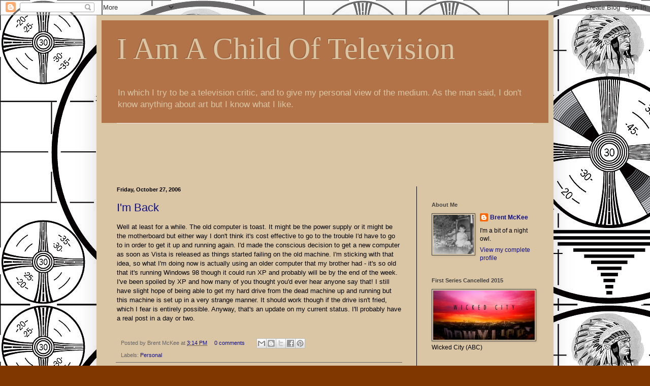

--- FILE ---
content_type: text/html; charset=UTF-8
request_url: https://childoftv.blogspot.com/2006/10/
body_size: 57794
content:
<!DOCTYPE html>
<html class='v2' dir='ltr' xmlns='http://www.w3.org/1999/xhtml' xmlns:b='http://www.google.com/2005/gml/b' xmlns:data='http://www.google.com/2005/gml/data' xmlns:expr='http://www.google.com/2005/gml/expr'>
<head>
<link href='https://www.blogger.com/static/v1/widgets/335934321-css_bundle_v2.css' rel='stylesheet' type='text/css'/>
<meta content='IE=EmulateIE7' http-equiv='X-UA-Compatible'/>
<meta content='width=1100' name='viewport'/>
<meta content='text/html; charset=UTF-8' http-equiv='Content-Type'/>
<meta content='blogger' name='generator'/>
<link href='https://childoftv.blogspot.com/favicon.ico' rel='icon' type='image/x-icon'/>
<link href='http://childoftv.blogspot.com/2006/10/' rel='canonical'/>
<link rel="alternate" type="application/atom+xml" title="I Am A Child Of Television - Atom" href="https://childoftv.blogspot.com/feeds/posts/default" />
<link rel="alternate" type="application/rss+xml" title="I Am A Child Of Television - RSS" href="https://childoftv.blogspot.com/feeds/posts/default?alt=rss" />
<link rel="service.post" type="application/atom+xml" title="I Am A Child Of Television - Atom" href="https://www.blogger.com/feeds/10697975/posts/default" />
<!--Can't find substitution for tag [blog.ieCssRetrofitLinks]-->
<meta content='http://childoftv.blogspot.com/2006/10/' property='og:url'/>
<meta content='I Am A Child Of Television' property='og:title'/>
<meta content='In which I try to be a television critic, and to give my personal view of the medium. As the man said, I don&#39;t know anything about art but I know what I like.' property='og:description'/>
<title>I Am A Child Of Television: 10/01/2006 - 11/01/2006</title>
<style id='page-skin-1' type='text/css'><!--
/*
-----------------------------------------------
Blogger Template Style
Name:     Simple
Designer: Blogger
URL:      www.blogger.com
----------------------------------------------- */
/* Content
----------------------------------------------- */
body {
font: normal normal 12px Arial, Tahoma, Helvetica, FreeSans, sans-serif;
color: #000000;
background: #813700 url(//4.bp.blogspot.com/-3diJGPnwU8Q/TgqPeXPe1WI/AAAAAAAAA_o/zPkIgSquJ2M/s0/800px-RCA_Indian_Head_test_pattern.JPG) repeat scroll top left;
padding: 0 40px 40px 40px;
}
html body .region-inner {
min-width: 0;
max-width: 100%;
width: auto;
}
h2 {
font-size: 22px;
}
a:link {
text-decoration:none;
color: #111185;
}
a:visited {
text-decoration:none;
color: #813700;
}
a:hover {
text-decoration:underline;
color: #348e34;
}
.body-fauxcolumn-outer .fauxcolumn-inner {
background: transparent none repeat scroll top left;
_background-image: none;
}
.body-fauxcolumn-outer .cap-top {
position: absolute;
z-index: 1;
height: 400px;
width: 100%;
}
.body-fauxcolumn-outer .cap-top .cap-left {
width: 100%;
background: transparent none repeat-x scroll top left;
_background-image: none;
}
.content-outer {
-moz-box-shadow: 0 0 40px rgba(0, 0, 0, .15);
-webkit-box-shadow: 0 0 5px rgba(0, 0, 0, .15);
-goog-ms-box-shadow: 0 0 10px #333333;
box-shadow: 0 0 40px rgba(0, 0, 0, .15);
margin-bottom: 1px;
}
.content-inner {
padding: 10px 10px;
}
.content-inner {
background-color: #dac5a5;
}
/* Header
----------------------------------------------- */
.header-outer {
background: #b27348 none repeat-x scroll 0 -400px;
_background-image: none;
}
.Header h1 {
font: normal normal 60px 'Times New Roman', Times, FreeSerif, serif;
color: #dac5a5;
text-shadow: -1px -1px 1px rgba(0, 0, 0, .2);
}
.Header h1 a {
color: #dac5a5;
}
.Header .description {
font-size: 140%;
color: #dac5a5;
}
.header-inner .Header .titlewrapper {
padding: 22px 30px;
}
.header-inner .Header .descriptionwrapper {
padding: 0 30px;
}
/* Tabs
----------------------------------------------- */
.tabs-inner .section:first-child {
border-top: 1px solid #eeeeee;
}
.tabs-inner .section:first-child ul {
margin-top: -1px;
border-top: 1px solid #eeeeee;
border-left: 0 solid #eeeeee;
border-right: 0 solid #eeeeee;
}
.tabs-inner .widget ul {
background: #f5f5f5 url(//www.blogblog.com/1kt/simple/gradients_light.png) repeat-x scroll 0 -800px;
_background-image: none;
border-bottom: 1px solid #eeeeee;
margin-top: 0;
margin-left: -30px;
margin-right: -30px;
}
.tabs-inner .widget li a {
display: inline-block;
padding: .6em 1em;
font: normal normal 14px Arial, Tahoma, Helvetica, FreeSans, sans-serif;
color: #999999;
border-left: 1px solid #dac5a5;
border-right: 1px solid #eeeeee;
}
.tabs-inner .widget li:first-child a {
border-left: none;
}
.tabs-inner .widget li.selected a, .tabs-inner .widget li a:hover {
color: #000000;
background-color: #eeeeee;
text-decoration: none;
}
/* Columns
----------------------------------------------- */
.main-outer {
border-top: 0 solid #000000;
}
.fauxcolumn-left-outer .fauxcolumn-inner {
border-right: 1px solid #000000;
}
.fauxcolumn-right-outer .fauxcolumn-inner {
border-left: 1px solid #000000;
}
/* Headings
----------------------------------------------- */
div.widget > h2,
div.widget h2.title {
margin: 0 0 1em 0;
font: normal bold 11px Arial, Tahoma, Helvetica, FreeSans, sans-serif;
color: #444444;
}
/* Widgets
----------------------------------------------- */
.widget .zippy {
color: #999999;
text-shadow: 2px 2px 1px rgba(0, 0, 0, .1);
}
.widget .popular-posts ul {
list-style: none;
}
/* Posts
----------------------------------------------- */
h2.date-header {
font: normal bold 11px Arial, Tahoma, Helvetica, FreeSans, sans-serif;
}
.date-header span {
background-color: transparent;
color: #000000;
padding: inherit;
letter-spacing: inherit;
margin: inherit;
}
.main-inner {
padding-top: 30px;
padding-bottom: 30px;
}
.main-inner .column-center-inner {
padding: 0 15px;
}
.main-inner .column-center-inner .section {
margin: 0 15px;
}
.post {
margin: 0 0 25px 0;
}
h3.post-title, .comments h4 {
font: normal normal 22px 'Trebuchet MS', Trebuchet, sans-serif;
margin: .75em 0 0;
}
.post-body {
font-size: 110%;
line-height: 1.4;
position: relative;
}
.post-body img, .post-body .tr-caption-container, .Profile img, .Image img,
.BlogList .item-thumbnail img {
padding: 2px;
background: transparent;
border: 1px solid #444444;
-moz-box-shadow: 1px 1px 5px rgba(0, 0, 0, .1);
-webkit-box-shadow: 1px 1px 5px rgba(0, 0, 0, .1);
box-shadow: 1px 1px 5px rgba(0, 0, 0, .1);
}
.post-body img, .post-body .tr-caption-container {
padding: 5px;
}
.post-body .tr-caption-container {
color: #222222;
}
.post-body .tr-caption-container img {
padding: 0;
background: transparent;
border: none;
-moz-box-shadow: 0 0 0 rgba(0, 0, 0, .1);
-webkit-box-shadow: 0 0 0 rgba(0, 0, 0, .1);
box-shadow: 0 0 0 rgba(0, 0, 0, .1);
}
.post-header {
margin: 0 0 1.5em;
line-height: 1.6;
font-size: 90%;
}
.post-footer {
margin: 20px -2px 0;
padding: 5px 10px;
color: #666666;
background-color: transparent;
border-bottom: 1px solid #666666;
line-height: 1.6;
font-size: 90%;
}
#comments .comment-author {
padding-top: 1.5em;
border-top: 1px solid #000000;
background-position: 0 1.5em;
}
#comments .comment-author:first-child {
padding-top: 0;
border-top: none;
}
.avatar-image-container {
margin: .2em 0 0;
}
#comments .avatar-image-container img {
border: 1px solid #444444;
}
/* Comments
----------------------------------------------- */
.comments .comments-content .icon.blog-author {
background-repeat: no-repeat;
background-image: url([data-uri]);
}
.comments .comments-content .loadmore a {
border-top: 1px solid #999999;
border-bottom: 1px solid #999999;
}
.comments .comment-thread.inline-thread {
background-color: transparent;
}
.comments .continue {
border-top: 2px solid #999999;
}
/* Accents
---------------------------------------------- */
.section-columns td.columns-cell {
border-left: 1px solid #000000;
}
.blog-pager {
background: transparent none no-repeat scroll top center;
}
.blog-pager-older-link, .home-link,
.blog-pager-newer-link {
background-color: #dac5a5;
padding: 5px;
}
.footer-outer {
border-top: 0 dashed #bbbbbb;
}
/* Mobile
----------------------------------------------- */
body.mobile  {
background-size: auto;
}
.mobile .body-fauxcolumn-outer {
background: transparent none repeat scroll top left;
}
.mobile .body-fauxcolumn-outer .cap-top {
background-size: 100% auto;
}
.mobile .content-outer {
-webkit-box-shadow: 0 0 3px rgba(0, 0, 0, .15);
box-shadow: 0 0 3px rgba(0, 0, 0, .15);
}
.mobile .tabs-inner .widget ul {
margin-left: 0;
margin-right: 0;
}
.mobile .post {
margin: 0;
}
.mobile .main-inner .column-center-inner .section {
margin: 0;
}
.mobile .date-header span {
padding: 0.1em 10px;
margin: 0 -10px;
}
.mobile h3.post-title {
margin: 0;
}
.mobile .blog-pager {
background: transparent none no-repeat scroll top center;
}
.mobile .footer-outer {
border-top: none;
}
.mobile .main-inner, .mobile .footer-inner {
background-color: #dac5a5;
}
.mobile-index-contents {
color: #000000;
}
.mobile-link-button {
background-color: #111185;
}
.mobile-link-button a:link, .mobile-link-button a:visited {
color: #ffffff;
}
.mobile .tabs-inner .section:first-child {
border-top: none;
}
.mobile .tabs-inner .PageList .widget-content {
background-color: #eeeeee;
color: #000000;
border-top: 1px solid #eeeeee;
border-bottom: 1px solid #eeeeee;
}
.mobile .tabs-inner .PageList .widget-content .pagelist-arrow {
border-left: 1px solid #eeeeee;
}

--></style>
<style id='template-skin-1' type='text/css'><!--
body {
min-width: 900px;
}
.content-outer, .content-fauxcolumn-outer, .region-inner {
min-width: 900px;
max-width: 900px;
_width: 900px;
}
.main-inner .columns {
padding-left: 0px;
padding-right: 260px;
}
.main-inner .fauxcolumn-center-outer {
left: 0px;
right: 260px;
/* IE6 does not respect left and right together */
_width: expression(this.parentNode.offsetWidth -
parseInt("0px") -
parseInt("260px") + 'px');
}
.main-inner .fauxcolumn-left-outer {
width: 0px;
}
.main-inner .fauxcolumn-right-outer {
width: 260px;
}
.main-inner .column-left-outer {
width: 0px;
right: 100%;
margin-left: -0px;
}
.main-inner .column-right-outer {
width: 260px;
margin-right: -260px;
}
#layout {
min-width: 0;
}
#layout .content-outer {
min-width: 0;
width: 800px;
}
#layout .region-inner {
min-width: 0;
width: auto;
}
--></style>
<script type='text/javascript'>

  var _gaq = _gaq || [];
  _gaq.push(['_setAccount', 'UA-10187863-1']);
  _gaq.push(['_trackPageview']);

  (function() {
    var ga = document.createElement('script'); ga.type = 'text/javascript'; ga.async = true;
    ga.src = ('https:' == document.location.protocol ? 'https://ssl' : 'http://www') + '.google-analytics.com/ga.js';
    var s = document.getElementsByTagName('script')[0]; s.parentNode.insertBefore(ga, s);
  })();

</script>
<link href='https://www.blogger.com/dyn-css/authorization.css?targetBlogID=10697975&amp;zx=9914f22f-3e96-4101-81c6-82012b1dbc5d' media='none' onload='if(media!=&#39;all&#39;)media=&#39;all&#39;' rel='stylesheet'/><noscript><link href='https://www.blogger.com/dyn-css/authorization.css?targetBlogID=10697975&amp;zx=9914f22f-3e96-4101-81c6-82012b1dbc5d' rel='stylesheet'/></noscript>
<meta name='google-adsense-platform-account' content='ca-host-pub-1556223355139109'/>
<meta name='google-adsense-platform-domain' content='blogspot.com'/>

<!-- data-ad-client=pub-1650301361876689 -->

</head>
<body class='loading variant-pale'>
<div class='navbar section' id='navbar'><div class='widget Navbar' data-version='1' id='Navbar1'><script type="text/javascript">
    function setAttributeOnload(object, attribute, val) {
      if(window.addEventListener) {
        window.addEventListener('load',
          function(){ object[attribute] = val; }, false);
      } else {
        window.attachEvent('onload', function(){ object[attribute] = val; });
      }
    }
  </script>
<div id="navbar-iframe-container"></div>
<script type="text/javascript" src="https://apis.google.com/js/platform.js"></script>
<script type="text/javascript">
      gapi.load("gapi.iframes:gapi.iframes.style.bubble", function() {
        if (gapi.iframes && gapi.iframes.getContext) {
          gapi.iframes.getContext().openChild({
              url: 'https://www.blogger.com/navbar/10697975?origin\x3dhttps://childoftv.blogspot.com',
              where: document.getElementById("navbar-iframe-container"),
              id: "navbar-iframe"
          });
        }
      });
    </script><script type="text/javascript">
(function() {
var script = document.createElement('script');
script.type = 'text/javascript';
script.src = '//pagead2.googlesyndication.com/pagead/js/google_top_exp.js';
var head = document.getElementsByTagName('head')[0];
if (head) {
head.appendChild(script);
}})();
</script>
</div></div>
<div class='body-fauxcolumns'>
<div class='fauxcolumn-outer body-fauxcolumn-outer'>
<div class='cap-top'>
<div class='cap-left'></div>
<div class='cap-right'></div>
</div>
<div class='fauxborder-left'>
<div class='fauxborder-right'></div>
<div class='fauxcolumn-inner'>
</div>
</div>
<div class='cap-bottom'>
<div class='cap-left'></div>
<div class='cap-right'></div>
</div>
</div>
</div>
<div class='content'>
<div class='content-fauxcolumns'>
<div class='fauxcolumn-outer content-fauxcolumn-outer'>
<div class='cap-top'>
<div class='cap-left'></div>
<div class='cap-right'></div>
</div>
<div class='fauxborder-left'>
<div class='fauxborder-right'></div>
<div class='fauxcolumn-inner'>
</div>
</div>
<div class='cap-bottom'>
<div class='cap-left'></div>
<div class='cap-right'></div>
</div>
</div>
</div>
<div class='content-outer'>
<div class='content-cap-top cap-top'>
<div class='cap-left'></div>
<div class='cap-right'></div>
</div>
<div class='fauxborder-left content-fauxborder-left'>
<div class='fauxborder-right content-fauxborder-right'></div>
<div class='content-inner'>
<header>
<div class='header-outer'>
<div class='header-cap-top cap-top'>
<div class='cap-left'></div>
<div class='cap-right'></div>
</div>
<div class='fauxborder-left header-fauxborder-left'>
<div class='fauxborder-right header-fauxborder-right'></div>
<div class='region-inner header-inner'>
<div class='header section' id='header'><div class='widget Header' data-version='1' id='Header1'>
<div id='header-inner'>
<div class='titlewrapper'>
<h1 class='title'>
<a href='https://childoftv.blogspot.com/'>
I Am A Child Of Television
</a>
</h1>
</div>
<div class='descriptionwrapper'>
<p class='description'><span>In which I try to be a television critic, and to give my personal view of the medium. As the man said, I don't know anything about art but I know what I like.</span></p>
</div>
</div>
</div></div>
</div>
</div>
<div class='header-cap-bottom cap-bottom'>
<div class='cap-left'></div>
<div class='cap-right'></div>
</div>
</div>
</header>
<div class='tabs-outer'>
<div class='tabs-cap-top cap-top'>
<div class='cap-left'></div>
<div class='cap-right'></div>
</div>
<div class='fauxborder-left tabs-fauxborder-left'>
<div class='fauxborder-right tabs-fauxborder-right'></div>
<div class='region-inner tabs-inner'>
<div class='tabs section' id='crosscol'><div class='widget HTML' data-version='1' id='HTML12'>
<div class='widget-content'>
<script type="text/javascript"><!--
google_ad_client = "pub-1650301361876689";
google_ad_host = "pub-1556223355139109";
google_ad_host_channel="00000+00003+00036";
google_ad_width = 728;
google_ad_height = 90;
google_ad_format = "728x90_as";
google_ad_type = "image";
//2007-08-22: TopofpageChildOfTV
google_ad_channel = "3777361637";
google_ui_features = "rc:0";
//-->
</script>
<script type="text/javascript" src="//pagead2.googlesyndication.com/pagead/show_ads.js">
</script>
</div>
<div class='clear'></div>
</div></div>
<div class='tabs no-items section' id='crosscol-overflow'></div>
</div>
</div>
<div class='tabs-cap-bottom cap-bottom'>
<div class='cap-left'></div>
<div class='cap-right'></div>
</div>
</div>
<div class='main-outer'>
<div class='main-cap-top cap-top'>
<div class='cap-left'></div>
<div class='cap-right'></div>
</div>
<div class='fauxborder-left main-fauxborder-left'>
<div class='fauxborder-right main-fauxborder-right'></div>
<div class='region-inner main-inner'>
<div class='columns fauxcolumns'>
<div class='fauxcolumn-outer fauxcolumn-center-outer'>
<div class='cap-top'>
<div class='cap-left'></div>
<div class='cap-right'></div>
</div>
<div class='fauxborder-left'>
<div class='fauxborder-right'></div>
<div class='fauxcolumn-inner'>
</div>
</div>
<div class='cap-bottom'>
<div class='cap-left'></div>
<div class='cap-right'></div>
</div>
</div>
<div class='fauxcolumn-outer fauxcolumn-left-outer'>
<div class='cap-top'>
<div class='cap-left'></div>
<div class='cap-right'></div>
</div>
<div class='fauxborder-left'>
<div class='fauxborder-right'></div>
<div class='fauxcolumn-inner'>
</div>
</div>
<div class='cap-bottom'>
<div class='cap-left'></div>
<div class='cap-right'></div>
</div>
</div>
<div class='fauxcolumn-outer fauxcolumn-right-outer'>
<div class='cap-top'>
<div class='cap-left'></div>
<div class='cap-right'></div>
</div>
<div class='fauxborder-left'>
<div class='fauxborder-right'></div>
<div class='fauxcolumn-inner'>
</div>
</div>
<div class='cap-bottom'>
<div class='cap-left'></div>
<div class='cap-right'></div>
</div>
</div>
<!-- corrects IE6 width calculation -->
<div class='columns-inner'>
<div class='column-center-outer'>
<div class='column-center-inner'>
<div class='main section' id='main'><div class='widget Blog' data-version='1' id='Blog1'>
<div class='blog-posts hfeed'>

          <div class="date-outer">
        
<h2 class='date-header'><span>Friday, October 27, 2006</span></h2>

          <div class="date-posts">
        
<div class='post-outer'>
<div class='post hentry'>
<a name='116198463038662968'></a>
<h3 class='post-title entry-title'>
<a href='https://childoftv.blogspot.com/2006/10/im-back.html'>I'm Back</a>
</h3>
<div class='post-header'>
<div class='post-header-line-1'></div>
</div>
<div class='post-body entry-content' id='post-body-116198463038662968'>
<span style="font-family:arial;">Well at least for a while. The old computer is toast. It might be the power supply or it might be the motherboard but either way I don't think it's cost effective to go to the trouble I'd have to go to in order to get it up and running again. I'd made the conscious decision to get a new computer as soon as Vista is released as things started failing on the old machine. I'm sticking with that idea, so what I'm doing now is actually using an older computer that my brother had - it's so old that it's running Windows 98 though it could run XP and probably will be by the end of the week. I've been spoiled by XP and how many of you thought you'd ever hear anyone say that! I still have slight hope of being able to get my hard drive from the dead machine up and running but this machine is set up in a very strange manner. It should work though if the drive isn't fried, which I fear is entirely possible. Anyway, that's an update on my current status. I'll probably have a real post in a day or two.</span>
<div style='clear: both;'></div>
</div>
<div class='post-footer'>
<div class='post-footer-line post-footer-line-1'><span class='post-author vcard'>
Posted by
<span class='fn'>Brent McKee</span>
</span>
<span class='post-timestamp'>
at
<a class='timestamp-link' href='https://childoftv.blogspot.com/2006/10/im-back.html' rel='bookmark' title='permanent link'><abbr class='published' title='2006-10-27T15:14:00-06:00'>3:14 PM</abbr></a>
</span>
<span class='post-comment-link'>
<a class='comment-link' href='https://www.blogger.com/comment/fullpage/post/10697975/116198463038662968' onclick=''>0
comments</a>
</span>
<span class='post-icons'>
<span class='item-control blog-admin pid-1155759361'>
<a href='https://www.blogger.com/post-edit.g?blogID=10697975&postID=116198463038662968&from=pencil' title='Edit Post'>
<img alt='' class='icon-action' height='18' src='https://resources.blogblog.com/img/icon18_edit_allbkg.gif' width='18'/>
</a>
</span>
</span>
<div class='post-share-buttons goog-inline-block'>
<a class='goog-inline-block share-button sb-email' href='https://www.blogger.com/share-post.g?blogID=10697975&postID=116198463038662968&target=email' target='_blank' title='Email This'><span class='share-button-link-text'>Email This</span></a><a class='goog-inline-block share-button sb-blog' href='https://www.blogger.com/share-post.g?blogID=10697975&postID=116198463038662968&target=blog' onclick='window.open(this.href, "_blank", "height=270,width=475"); return false;' target='_blank' title='BlogThis!'><span class='share-button-link-text'>BlogThis!</span></a><a class='goog-inline-block share-button sb-twitter' href='https://www.blogger.com/share-post.g?blogID=10697975&postID=116198463038662968&target=twitter' target='_blank' title='Share to X'><span class='share-button-link-text'>Share to X</span></a><a class='goog-inline-block share-button sb-facebook' href='https://www.blogger.com/share-post.g?blogID=10697975&postID=116198463038662968&target=facebook' onclick='window.open(this.href, "_blank", "height=430,width=640"); return false;' target='_blank' title='Share to Facebook'><span class='share-button-link-text'>Share to Facebook</span></a><a class='goog-inline-block share-button sb-pinterest' href='https://www.blogger.com/share-post.g?blogID=10697975&postID=116198463038662968&target=pinterest' target='_blank' title='Share to Pinterest'><span class='share-button-link-text'>Share to Pinterest</span></a>
</div>
<span class='post-backlinks post-comment-link'>
</span>
</div>
<div class='post-footer-line post-footer-line-2'><span class='post-labels'>
Labels:
<a href='https://childoftv.blogspot.com/search/label/Personal' rel='tag'>Personal</a>
</span>
</div>
<div class='post-footer-line post-footer-line-3'></div>
</div>
</div>
</div>

          </div></div>
        

          <div class="date-outer">
        
<h2 class='date-header'><span>Saturday, October 21, 2006</span></h2>

          <div class="date-posts">
        
<div class='post-outer'>
<div class='post hentry'>
<a name='116145060133884781'></a>
<h3 class='post-title entry-title'>
<a href='https://childoftv.blogspot.com/2006/10/short-takes-october-21-2006.html'>Short Takes - October 21, 2006</a>
</h3>
<div class='post-header'>
<div class='post-header-line-1'></div>
</div>
<div class='post-body entry-content' id='post-body-116145060133884781'>
<p style="font-family: arial;" class="MsoNormal"><span style="font-weight: bold;">Show updates: </span>To no ones surprise <span style="font-style: italic;">Shark</span> got a full season order this week. This means that half of CBS&#8217;s new shows have full season orders. Of course when <span style="font-style: italic;">Smith</span> was cancelled it meant that a quarter of the new shows had been cancelled - CBS only introduced four new series this year. No word yet on <span style="font-style: italic;">The Class</span> but I wouldn&#8217;t be surprised if it got a full year too. </p>    <p style="font-family: arial;" class="MsoNormal"><o:p> </o:p>On the other hand The CW cancelled half of their new series and gave a full year to the other half. The Kelsey Grammer produced comedy <span style="font-style: italic;">The Game</span> got a full season order, while the network cancelled <span style="font-style: italic;">Runaway</span>. I haven&#8217;t seen either but in the case of <span style="font-style: italic;">Runaway</span>, I have to confess that I like the adult leads, Don Wahlberg and Leslie Hope. Wahlberg is a far better actor than his brother Mark &#8211; and showed it in <span style="font-style: italic;">Band of Brothers</span> and the late lamented <span style="font-style: italic;">Boomtown</span> &#8211; while I find Leslie Hope kind of sexy and a good actress. I first noticed her in <span style="font-style: italic;">24</span> but she really had me in the short run series <span style="font-style: italic;">Line of Fire</span> by smoking. She smoked like a woman who needed a freakin&#8217; cigarette rather than as someone who was using a cigarette as a prop to look sexy. </p>  <p style="font-family: arial;" class="MsoNormal"><o:p> </o:p></p>  <p style="font-family: arial;" class="MsoNormal">Also, NBC (which is simultaneously complaining about the cost of production of new programming in the first hour of primetime &#8211; see below) has announced that they will be ordering more episodes of <span style="font-style: italic;">Friday Night Lights</span>, a show which at least currently airs the first hour of primetime, but would probably benefit from a move away from <span style="font-style: italic;">Dancing With The Stars</span> and <span style="font-style: italic;">NCIS</span>.</p>  <p style="font-family: arial;" class="MsoNormal"><o:p> </o:p></p>  <p style="font-family: arial;" class="MsoNormal"><span style="font-weight: bold;">CBS getting creative; NBC, not so much:</span> Apparently next season on CBS won&#8217;t feature as any new &#8220;procedural&#8221; series like <span style="font-style: italic;">CSI</span> or <span style="font-style: italic;">Criminal Minds</span>. <a href="http://www.tvsquad.com/2006/10/20/stories-acting-also-victims-of-nbc-budget-cuts/">TV Squad</a> reports that the network is looking at series about wife swapping and the sexual revolution of the 1970s, the women&#8217;s movement, a comedy from one of the writers of <span style="font-style: italic;">Borat</span>, and an American version of <span style="font-style: italic;">Viva Blackpool</span>. The latter is a BBC production that mixed the criminal investigation of a murder at a casino (though they called it an arcade, a word that has a different meaning in <st1:place st="on">North America</st1:place>) with fantasy sequences and people bursting into song. And it worked.</p>  <p style="font-family: arial;" class="MsoNormal"><o:p> </o:p></p>  <p style="font-family: arial;" class="MsoNormal">NBC on the other hand has announced that it will no longer be programming either comedies or dramas in the first hour of primetime. According the NBC president Jeff (two &#8216;F&#8217;s, one &#8216;Z&#8217;) Zucker, &#8220;advertisers just won't pay enough money during the 8 pm time slot to cover the costs of comedies and dramas.&#8221; Instead the network will be offering reality programs and game shows. In fact what Zucker really means is that advertisers won&#8217;t pay enough money for the comedies and dramas that NBC is putting on the air during the &#8220;8 pm time slot&#8221;. That&#8217;s fairly obvious since none of the other four networks has had much problem finding sponsors. Currently NBC runs the drama <span style="font-style: italic;">Friday Night Lights</span> and the comedies <span style="font-style: italic;">The Office</span> and <span style="font-style: italic;">My Name Is Earl</span> in the first hour of prime time.<br /></p>  <p style="font-family: arial;" class="MsoNormal"><o:p> </o:p></p>    <p style="font-family: arial;" class="MsoNormal"><o:p> </o:p></p>  <p style="font-family: arial;" class="MsoNormal"><span style="font-weight: bold;">What does the PTC hate <span style="font-style: italic;">this</span> week?:</span> NewsCorp, the parent company of Fox and the FX cable network. In a statement at the NewsCorp shareholders meeting, PTC Ch<span style="font-size:100%;">airman of the Board </span><span style="font-size:100%;">Lee </span><span style="font-size:100%;">Weil made this statement: &#8220;Mr. Murdoch, I believe that you are a good man with solid values, and yet NewsCorp has clearly carved out a niche for itself by specializing in smutty, vulgar, and violent entertainment, all in pursuit of profit.  You should be ashame</span>d - but it&#8217;s clear that you aren&#8217;t, and neither are the executives that work for you.&#8221; Well right there he got it wrong. Rupert Murdoch is a man whose newspapers ouside of the United States regularly feature pictures of topless women, graphic details of the latest in gossip and whatever titillating crime has oozed out from whatever rock. Murdoch is all about the profit. Always has been from the time he took over the <span style="font-style: italic;">Adelaide News</span> after the death of his father. Profit is why he founded Fox News Channel.</p>  <p style="font-family: arial;" class="MsoNormal"><o:p> </o:p></p>  <p style="font-family: arial;" class="MsoNormal">The PTC Chairman then goes on to list some of the &#8220;smutty, vulgar, and violent entertainment&#8221; Murdoch should be ashamed of: </p>  <ul style="font-family: arial;"><li><i>Nip/Tuck </i>which has featured themes of misogyny, sexual violence, incest, bestiality, pedophilia, and necrophilia.  The producer of the series has publicly stated that his goal is to pave the way for broadcast television to feature a &#8220;rear-entry&#8221; sex-scene in the next three years.</li><li><i>The Shield </i>which has featured an officer of the law acting out rape fantasies with prostitutes and being forced to fellate a gang member at gunpoint.</li><li><i>Rescue Me</i> which recently included a scene of a man raping his estranged wife.</li><li><i>The War at Home </i>which one TV critic described as &#8220;unconscionably smutty.&#8221;</li></ul>        <p style="font-family: arial;" class="MsoNormal"><o:p> </o:p></p>  <p style="font-family: arial;" class="MsoNormal">The PTC Chairman then went on to decry &#8220;NewsCorp&#8217;s flagrant disregard for families as demonstrated by its abuse of the publicly owned airwaves through its refusal to abide by federal decency laws and community standards and NewsCorp&#8217;s complicity in forcing families to subsidize the pornographic content on its cable properties as part of their cable package.&#8221; At this point Weil informs us that he\e &#8220;cherishes the First Amendment&#8221; but then quotes Theodore Roosevelt: &#8220;I believe in the first amendment, and I cherish the freedoms our forefathers fought and died for, but I also know that with freedom must come responsibility.  Theodore Roosevelt said, &#8216;Men can never escape being governed. Either they must govern themselves or they must submit to being governed by others.&#8217;&#8221; Weil offers a warning: &#8220;Until NewsCorp does a better job of keeping sexually explicit and violent content off of television during hours when children are in the viewing audience; until NewsCorp stops forcing cable subscribers to help pay for the disgusting and depraved content of <i>Nip/Tuck </i>you will be under the constant scrutiny of the FCC, of Congress, and of millions of outraged American families.&#8221; Families represented, of course, by the PTC and its more religiously based counterpart the American Family Association.</p>  <p style="font-family: arial;" class="MsoNormal">They actually changed the <a href="http://www.parentstv.org/PTC/publications/bw/2006/1019worst.asp"><span style="font-style: italic;">Worst of the Week</span></a> show from what I thought I had seen earlier this week &#8211; back when my own computer actually worked. This time around their Worst of the Week is the episode of <span style="font-style: italic;">Law & Order: Special Victims Unit</span> which featured Jerry Lewis. They started out by pointing out Jerry&#8217;s presence on the show: &#8220;One of <st1:country-region st="on"><st1:place st="on">America</st1:place></st1:country-region>&#8217;s most beloved Television icons, Jerry Lewis, guest stared on <i>Law &amp; Order: SVU</i> this week.   Hopefully viewers didn&#8217;t tune in to see &#8220;The Nutty Professor&#8221; solve a crime, because there was nothing funny about this episode.&#8221; And except for a brief mention at the end of the article that is the last we&#8217;ll hear of Mr. Lewis. The bulk of the article talks about one scene in the show: &#8220;They find a woman and her young daughter lying in bed murdered, bloody, bound, and naked.  Both have been stabbed 40 times, raped, and then suffocated with packing tape. Melinda (the coroner) explains, &#8220;The vaginal trauma was more severe on the child&#8230;due to her pre-pubescence.&#8221;  Later she elaborates on the cuts saying that each of the 40 cuts was inflicted before death and that the victims felt every one of them.  Detectives pry the little girl&#8217;s hand open to retrieve a crucifix she tore from her mother&#8217;s neck. The entire scene is too much for Dani to handle and she is noticeably shaken not only by the gruesome sight, but at the idea that a child could suffer in such a way.&#8221; The PTC expresses its moral outrage at this scene by saying &#8220;It is puzzling how the writers of <i>SVU</i> could conceive of Dani being disturbed by the sight of the murder scene and yet present the scene as entertainment for Americans. Are we heartless, desensitized monsters who feel nothing at the sight of a murdered child who was raped and murdered?  Is the intention of the show to disturb us?&#8221; As a matter of fact, yes it is. Sex crimes are among the most horrendous in any nation. Most of the information about the crime is given in the form of description rather than depiction. The viewer is meant to feel moral outrage particularly at the murder of the child so that when the murder suspect is later himself killed by Jerry Lewis&#8217;s character we not only excuse the murder but actually support his actions. And remember this is not an actual murdered child, this is an actress who once the scene was shot got up, washed whatever Hollywood-in-New York is using for realistic blood and went off to school or her next audition.</p>    <p style="font-family: arial;" class="MsoNormal"><o:p> </o:p><span style="font-weight: bold;">Why the PTC and similar groups must be stopped:</span> I found this statement came from Sumner Redstone, Executive Chairman of CBS-Viacom and whatever else they own on the Center for Creative Voices blog, or at least part of it. The bulk of the text comes from a Hollywood Reporter article. Redstone was speaking to The Media Institute which is describes as a &#8220;First Amendment Think Tank&#8221;.</p>    <p style="font-style: italic; font-family: arial;" class="MsoNormal"><o:p> </o:p>Unfortunately, we find ourselves in a world where, increasingly and alarmingly, a couple thousand form complaints from people condemning shows that they have never watched can result in an indecency fine 10 times higher than an year ago. In a world where these same form complaints can lead regulators to dictate business models that ultimately do more harm than good. And yes, in a world where entertainment and news executives, musicians and artists are living in a great deal of fear.</p>    <p style="font-style: italic; font-family: arial;" class="MsoNormal"><o:p> </o:p>If the public is not happy with a particular program, then they won't watch it, and it will go off air. Government censorship - and by this I mean imposing any kind of burden or penalty on those who publish protected speech - circumvents this process. This is particularly pernicious not only because it is prohibited by the Constitution but also because it can be abused by the government.</p>    <p style="font-style: italic;" class="MsoNormal"><o:p style="font-family: arial;"> </o:p><span style="font-family: arial;">Give the government the tools to punish those it doesn't like or silence what it doesn't want to hear, and you undermine democracy. Give people the tools to choose what they see and hear, and you enhance democracy.</span> </p>
<div style='clear: both;'></div>
</div>
<div class='post-footer'>
<div class='post-footer-line post-footer-line-1'><span class='post-author vcard'>
Posted by
<span class='fn'>Brent McKee</span>
</span>
<span class='post-timestamp'>
at
<a class='timestamp-link' href='https://childoftv.blogspot.com/2006/10/short-takes-october-21-2006.html' rel='bookmark' title='permanent link'><abbr class='published' title='2006-10-21T10:55:00-06:00'>10:55 AM</abbr></a>
</span>
<span class='post-comment-link'>
<a class='comment-link' href='https://www.blogger.com/comment/fullpage/post/10697975/116145060133884781' onclick=''>0
comments</a>
</span>
<span class='post-icons'>
<span class='item-control blog-admin pid-1155759361'>
<a href='https://www.blogger.com/post-edit.g?blogID=10697975&postID=116145060133884781&from=pencil' title='Edit Post'>
<img alt='' class='icon-action' height='18' src='https://resources.blogblog.com/img/icon18_edit_allbkg.gif' width='18'/>
</a>
</span>
</span>
<div class='post-share-buttons goog-inline-block'>
<a class='goog-inline-block share-button sb-email' href='https://www.blogger.com/share-post.g?blogID=10697975&postID=116145060133884781&target=email' target='_blank' title='Email This'><span class='share-button-link-text'>Email This</span></a><a class='goog-inline-block share-button sb-blog' href='https://www.blogger.com/share-post.g?blogID=10697975&postID=116145060133884781&target=blog' onclick='window.open(this.href, "_blank", "height=270,width=475"); return false;' target='_blank' title='BlogThis!'><span class='share-button-link-text'>BlogThis!</span></a><a class='goog-inline-block share-button sb-twitter' href='https://www.blogger.com/share-post.g?blogID=10697975&postID=116145060133884781&target=twitter' target='_blank' title='Share to X'><span class='share-button-link-text'>Share to X</span></a><a class='goog-inline-block share-button sb-facebook' href='https://www.blogger.com/share-post.g?blogID=10697975&postID=116145060133884781&target=facebook' onclick='window.open(this.href, "_blank", "height=430,width=640"); return false;' target='_blank' title='Share to Facebook'><span class='share-button-link-text'>Share to Facebook</span></a><a class='goog-inline-block share-button sb-pinterest' href='https://www.blogger.com/share-post.g?blogID=10697975&postID=116145060133884781&target=pinterest' target='_blank' title='Share to Pinterest'><span class='share-button-link-text'>Share to Pinterest</span></a>
</div>
<span class='post-backlinks post-comment-link'>
</span>
</div>
<div class='post-footer-line post-footer-line-2'><span class='post-labels'>
Labels:
<a href='https://childoftv.blogspot.com/search/label/CBS' rel='tag'>CBS</a>,
<a href='https://childoftv.blogspot.com/search/label/Censorship' rel='tag'>Censorship</a>,
<a href='https://childoftv.blogspot.com/search/label/NBC' rel='tag'>NBC</a>,
<a href='https://childoftv.blogspot.com/search/label/PTC' rel='tag'>PTC</a>,
<a href='https://childoftv.blogspot.com/search/label/Short%20Takes' rel='tag'>Short Takes</a>
</span>
</div>
<div class='post-footer-line post-footer-line-3'></div>
</div>
</div>
</div>

          </div></div>
        

          <div class="date-outer">
        
<h2 class='date-header'><span>Friday, October 20, 2006</span></h2>

          <div class="date-posts">
        
<div class='post-outer'>
<div class='post hentry'>
<a name='116140584770376053'></a>
<h3 class='post-title entry-title'>
<a href='https://childoftv.blogspot.com/2006/10/momentarily-temporary-and-please-stand.html'>Momentarily, Temporary, And Please Stand By</a>
</h3>
<div class='post-header'>
<div class='post-header-line-1'></div>
</div>
<div class='post-body entry-content' id='post-body-116140584770376053'>
<a href="//photos1.blogger.com/blogger/4008/654/1600/testptrn.jpg" onblur="try {parent.deselectBloggerImageGracefully();} catch(e) {}"><img alt="" border="0" src="//photos1.blogger.com/blogger/4008/654/320/testptrn.jpg" style="margin: 0pt 0pt 10px 10px; float: right; cursor: pointer;"></a><span style="font-family:arial;">When I was a kid, watching television wasn't always a simple as turning on the TV and watching a show. There were "Technical Difficulties". What the "Technical Difficulties" were was never absolutely clear but in many cases the local station - in my case CFQC-TV in Saskatoon would be able to put up a slide or have one of their announcers do his thing. It was usually something like "We are currently experiencing Technical Difficulties." There was then a vague indication of how long it would take to resolve the "Technical Difficulties." There was then usually an indication of the amount of time, not in minutes but in the use of words. It always seemed to the eight year old me that when the announcer said "Momentarily" it meant at most a couple of minutes. "Temporarily" meant longer, maybe four or five or ten minutes tops. The killer was "Please Stand By". That meant that the people down at the station had absolutely no idea of when this was going to be fixed and you might just as well turn off the TV and go read a book play outside for a while. I hated "Please Stand By."<br /><br />We here at <span style="font-style: italic;">I Am A Child Of Television</span> are currently experiencing Technical Difficulties. To be more specific, it appears as though my computer has given up the ghost. It won't boot or show the manufacturer's flash screen. The hard drive and both optical drives are operating but even attempting to boot from an Ubuntu Linux live disk did nothing. I suspect that the CPU is fried. The machine has been acting up for a little while - it started reporting hardware conflicts and refused to recognise that there was paper in my printer amongst other things, then on Thursday I turned it off and when I turned it on again nothing happened on the monitor.<br /><br />I am writing this on my brother's computer - I'm house sitting for him again - and I have a couple of ideas to try to replace my computer that <span style="font-style: italic;">might</span> work. I should be able to do another post on this computer but after that I don't know is <span style="font-style: italic;">Momentarily, Temporarily, </span>or <span style="font-style: italic;">Please Stand By</span> applies to my current situation.<br /></span>
<div style='clear: both;'></div>
</div>
<div class='post-footer'>
<div class='post-footer-line post-footer-line-1'><span class='post-author vcard'>
Posted by
<span class='fn'>Brent McKee</span>
</span>
<span class='post-timestamp'>
at
<a class='timestamp-link' href='https://childoftv.blogspot.com/2006/10/momentarily-temporary-and-please-stand.html' rel='bookmark' title='permanent link'><abbr class='published' title='2006-10-20T22:13:00-06:00'>10:13 PM</abbr></a>
</span>
<span class='post-comment-link'>
<a class='comment-link' href='https://www.blogger.com/comment/fullpage/post/10697975/116140584770376053' onclick=''>0
comments</a>
</span>
<span class='post-icons'>
<span class='item-control blog-admin pid-1155759361'>
<a href='https://www.blogger.com/post-edit.g?blogID=10697975&postID=116140584770376053&from=pencil' title='Edit Post'>
<img alt='' class='icon-action' height='18' src='https://resources.blogblog.com/img/icon18_edit_allbkg.gif' width='18'/>
</a>
</span>
</span>
<div class='post-share-buttons goog-inline-block'>
<a class='goog-inline-block share-button sb-email' href='https://www.blogger.com/share-post.g?blogID=10697975&postID=116140584770376053&target=email' target='_blank' title='Email This'><span class='share-button-link-text'>Email This</span></a><a class='goog-inline-block share-button sb-blog' href='https://www.blogger.com/share-post.g?blogID=10697975&postID=116140584770376053&target=blog' onclick='window.open(this.href, "_blank", "height=270,width=475"); return false;' target='_blank' title='BlogThis!'><span class='share-button-link-text'>BlogThis!</span></a><a class='goog-inline-block share-button sb-twitter' href='https://www.blogger.com/share-post.g?blogID=10697975&postID=116140584770376053&target=twitter' target='_blank' title='Share to X'><span class='share-button-link-text'>Share to X</span></a><a class='goog-inline-block share-button sb-facebook' href='https://www.blogger.com/share-post.g?blogID=10697975&postID=116140584770376053&target=facebook' onclick='window.open(this.href, "_blank", "height=430,width=640"); return false;' target='_blank' title='Share to Facebook'><span class='share-button-link-text'>Share to Facebook</span></a><a class='goog-inline-block share-button sb-pinterest' href='https://www.blogger.com/share-post.g?blogID=10697975&postID=116140584770376053&target=pinterest' target='_blank' title='Share to Pinterest'><span class='share-button-link-text'>Share to Pinterest</span></a>
</div>
<span class='post-backlinks post-comment-link'>
</span>
</div>
<div class='post-footer-line post-footer-line-2'><span class='post-labels'>
Labels:
<a href='https://childoftv.blogspot.com/search/label/Personal' rel='tag'>Personal</a>
</span>
</div>
<div class='post-footer-line post-footer-line-3'></div>
</div>
</div>
</div>

          </div></div>
        

          <div class="date-outer">
        
<h2 class='date-header'><span>Sunday, October 15, 2006</span></h2>

          <div class="date-posts">
        
<div class='post-outer'>
<div class='post hentry'>
<a name='116091065052316725'></a>
<h3 class='post-title entry-title'>
<a href='https://childoftv.blogspot.com/2006/10/theres-always-gimmick.html'>There's Always A Gimmick</a>
</h3>
<div class='post-header'>
<div class='post-header-line-1'></div>
</div>
<div class='post-body entry-content' id='post-body-116091065052316725'>
<a href="//photos1.blogger.com/blogger/4008/654/1600/1VS100.2.jpg" onblur="try {parent.deselectBloggerImageGracefully();} catch(e) {}"><img alt="" border="0" src="//photos1.blogger.com/blogger/4008/654/320/1VS100.2.jpg" style="margin: 0pt 10px 10px 0pt; float: left; cursor: pointer; width: 191px; height: 224px;"></a><span style="font-family:Arial,Helvetica,sans-serif;">It used to be that the best game shows in the world came from the United States of American and were exported to the world. <i>Family Feud, Wheel of Fortune</i> and a bevy of others started out in America and migrated elsewhere in the world. There was even a Maori version of <i>Password</i> in New Zealand. But as time went by fewer and fewer game shows were being made in the USA.  There's only one daily network game show left - <i>The Price Is Right</i> - and only a handful of syndicated game shows on broadcast TV plus another handful on cable networks including GSN. Instead of buying syndicated game shows, local stations started buying syndicated talk shows like <i>Oprah</i> and <i>Jerry Springer</i> or court shows like <i>Judge Judy</i> or <i>Judge Joe Brown</i>.<br /><br />At the same time that the game show seemed to be dying out as an American form new shows were appearing in Europe, some of which took a wildly different approach to the form. Part of this was the rise of the "reality competition show" - things like Belgium's <i>The Mole</i>, Sweden's <i>Expedition Robinson</i>, <i>Now Or Neverland</i> and <i>Big Brother</i>from Holland. All of these shows migrated to North America, with <i>Expedition Robinson</i> becoming <i>Survivor</i> and <i>Now Or Neverland</i> turning into <i>Fear Factor</i>. As is obvious from this list American television saw the success that these show had and when producers like Endemol and Mark Burnett brought those shows to American networks they were quite willing to pick the shows up. The popularity of these shows encouraged American networks to look at other types of European shows including game shows. ABC had a hit with an American version of the British hit <i>Who Wants To Be A Millionaire?</i>, hosted by daytime talk show host Regis Philbin, a show which continues today in syndication, hosted by Meredith Viera. NBC brought the BBC series <i>The Weakest Link</i> to the United States, featuring the original British host, journalist and television presenter Anne Robinson. More recently the network brought the Endemol series <i>Deal Or No Deal</i> to America, a show which has versions in 26 other countries. And on Friday NBC introduced another Endemol series, <i>1 vs. 100</i>.<br /><br />Known in the Netherlands as <i>Eén Tegen Honderd</i>, <i>1 vs. 100</i> bears a strong resemblance to <i>Who Wants To Be A Millionaire?</i> There is a single player and "The Mob" - 100 people with varying degrees of education. The show's host, Bob Saget, asks both The Player and The Mob a multiple choice question with three answers. There are twelve levels of questions with values between $100 and $10,000. The Mob answers the question in secret after which the Player answers the question publicly. If the Player answers the question correctly, an amount of money equal to the number of members of The Mob who got the answer wrong times the value of the question at that level is placed into a pool. The Player can either take the money or again face The Mob. If The Player answers the a question incorrectly the money in the pool is split between the surviving members of The Mob. The Player has two "Helps" that can be used at any point during the game. The first time The Player uses a Help he/she selects one of the three answers to the question and may ask one of the people in The Mob who gave that answer for an explanation of why that answer was given. This would seem to be a combination of <i>Millionaire</i>'s "Phone-a-Friend" and "Ask The Audience" life lines. The second time The Player uses a Help the "game" (which of course means the producers) selects two members of The Mob. One has entered the correct answer while the other has entered an incorrect answer. The Player can then ask why the two people have chosen their answer. This Help most closely resembles <i>Millionaire</i>'s "50/50" life line, since one incorrect answer is always eliminated. If The Player successfully eliminates all 100 members of The Mob, the top prize of $1 million will be awarded. To make it worthwhile for members of The Mob to give correct answers, those who haven't been eliminated before The Player is either defeated or walks away with the cash stay to compete against subsequent players while those who are eliminated are replaced in The Mob.<br /><br />The show reveals its similarities to <i>Who Wants To Be A Millionaire?</i> early on. The first question asked to the first contestant was "The 2003 movie <i>Seabiscuit</i> featured what kind of animal in the title role? A) one with fins, B) one with paws, C) one with hooves?" Both The Player - a bouncer who wanted to win enough money to buy an engagement ring and hold a really good wedding for his fiancee - and The Mob which included nine teachers, three <i>Deal Or No Deal</i> models, and <i>Jeopardy</i>'s biggest winner ever Ken Jennings, all got it right. It was a simple question but as Regis Philbin once revealed the producers of <i>Millionaire</i> would offer very easy questions in the first couple of levels so that kids playing along at home wouldn't feel frustrated. Of course there were some players on that show who didn't know the right answer to those "simple" questions. The Player won his first money at the $500 level when eight members of The Mob didn't know that a "pupu platter" was a type of Polynesian dish frequently served at Chinese restaurants. He picked up over $22,000 at the $1,000 level when the question asked what the name of the (then) current Secretary General of the United Nations would be if it were rendered in the style of the song "The Name Game" (if you're interested it is <i>Kofi, Kofi bo Bofi</i>). In the end the player walked away after completing the $5,000 question, using both of his Helps and winning $135,000. He also eliminated 58 members of The Mob.<br /><br />I confess that I was intrigued about this show. To say that it is far more complicated than <i>Deal Or No Deal</i> is probably an insult; <i>Candyland</i> is more complicated than <i>Deal Or No Deal</i>. The format gives both The Player and The Mob an incentive for getting the answer right. At the same time both The Player and The Mob have a rooting interest in the player eliminating members of The Mob but eliminating them late in the game. If the player eliminates 30 members of The Mob at the $500 level and goes out at the $1,000 level, the 70 remaining members of The Mob split $15,000, getting $214.28 each. If on the other hand 30 members of The Mob are eliminated at the $5,000 level that adds $150,000 to the pot. Assuming that these were the first eliminations (highly unlikely) that would give the remaining 70 members of The Mob $2,142.85. In other words keeping as many members of The Mob in the game until the higher levels benefits whoever wins the money. While the show doesn't have the mathematical complexities of the seemingly simple <i>Deal Or No Deal</i> - there have been analyses of optimal strategies in that game - it is certainly more of a challenge.<br /><br />Bob Saget is a perfectly adequate host, nowhere near as manic or eccentric as Howie Mandel can be or as excitable as Regis Philbin. Saget's years hosting <i>America's Funniest Home Videos</i> and his time on <i>Full House</i> make him a comfortable presence as host. He moves around a certain amount and seems relaxed as he eases information out of the players and talks to members of The Mob when The Player uses one of his Helps. The set design is interesting. The set is constructed so that the members of The Mob are seated "stadium style" in front of individual panels of lights which are normally blue but change colour when a member of The Mob gets the answer wrong before their lights go out and they effectively disappear into darkness. The studio audience is seated behind The Player in more conventional TV studio seating so that their perspective is similar to The Player's.<br /><br />I found myself enjoying the first episode of this series when I eventually watched it. I'd like to see more challenging questions but then that's a common gripe of mine when it comes to this sort of program - I want <i>Jeopardy</i> style questions on the grounds that both players and the audience aren't stupid and that they want to see the players pushed a bit. Barring the sort of overexposure and reliance on gimmicks such as frequent "celebrity" editions that became a problem for shows like <i>Millionaire</i> and <i>Weakest Link</i> I feel that this show could do quite well. In that respect I would say that it is at best a one or two night a week thing. You could easily replace one of the three editions of <i>Deal Or No Deal</i> with <i>1 vs. 100</i> which might not be that bad an idea. On the other hand, given the state of the current NBC line up - which is showing more than a small amount of weakness - it is entirely possible that the show will find a spot of its own. I'd offer a qualified recommendation for this even though it is delaying the return of <i>Crossing Jordan</i>.</span>
<div style='clear: both;'></div>
</div>
<div class='post-footer'>
<div class='post-footer-line post-footer-line-1'><span class='post-author vcard'>
Posted by
<span class='fn'>Brent McKee</span>
</span>
<span class='post-timestamp'>
at
<a class='timestamp-link' href='https://childoftv.blogspot.com/2006/10/theres-always-gimmick.html' rel='bookmark' title='permanent link'><abbr class='published' title='2006-10-15T05:10:00-06:00'>5:10 AM</abbr></a>
</span>
<span class='post-comment-link'>
<a class='comment-link' href='https://www.blogger.com/comment/fullpage/post/10697975/116091065052316725' onclick=''>0
comments</a>
</span>
<span class='post-icons'>
<span class='item-control blog-admin pid-1155759361'>
<a href='https://www.blogger.com/post-edit.g?blogID=10697975&postID=116091065052316725&from=pencil' title='Edit Post'>
<img alt='' class='icon-action' height='18' src='https://resources.blogblog.com/img/icon18_edit_allbkg.gif' width='18'/>
</a>
</span>
</span>
<div class='post-share-buttons goog-inline-block'>
<a class='goog-inline-block share-button sb-email' href='https://www.blogger.com/share-post.g?blogID=10697975&postID=116091065052316725&target=email' target='_blank' title='Email This'><span class='share-button-link-text'>Email This</span></a><a class='goog-inline-block share-button sb-blog' href='https://www.blogger.com/share-post.g?blogID=10697975&postID=116091065052316725&target=blog' onclick='window.open(this.href, "_blank", "height=270,width=475"); return false;' target='_blank' title='BlogThis!'><span class='share-button-link-text'>BlogThis!</span></a><a class='goog-inline-block share-button sb-twitter' href='https://www.blogger.com/share-post.g?blogID=10697975&postID=116091065052316725&target=twitter' target='_blank' title='Share to X'><span class='share-button-link-text'>Share to X</span></a><a class='goog-inline-block share-button sb-facebook' href='https://www.blogger.com/share-post.g?blogID=10697975&postID=116091065052316725&target=facebook' onclick='window.open(this.href, "_blank", "height=430,width=640"); return false;' target='_blank' title='Share to Facebook'><span class='share-button-link-text'>Share to Facebook</span></a><a class='goog-inline-block share-button sb-pinterest' href='https://www.blogger.com/share-post.g?blogID=10697975&postID=116091065052316725&target=pinterest' target='_blank' title='Share to Pinterest'><span class='share-button-link-text'>Share to Pinterest</span></a>
</div>
<span class='post-backlinks post-comment-link'>
</span>
</div>
<div class='post-footer-line post-footer-line-2'><span class='post-labels'>
Labels:
<a href='https://childoftv.blogspot.com/search/label/Game%20Shows' rel='tag'>Game Shows</a>,
<a href='https://childoftv.blogspot.com/search/label/NBC' rel='tag'>NBC</a>
</span>
</div>
<div class='post-footer-line post-footer-line-3'></div>
</div>
</div>
</div>

          </div></div>
        

          <div class="date-outer">
        
<h2 class='date-header'><span>Saturday, October 14, 2006</span></h2>

          <div class="date-posts">
        
<div class='post-outer'>
<div class='post hentry'>
<a name='116086482523862677'></a>
<h3 class='post-title entry-title'>
<a href='https://childoftv.blogspot.com/2006/10/short-takes-october-14-2006.html'>Short Takes - October 14, 2006</a>
</h3>
<div class='post-header'>
<div class='post-header-line-1'></div>
</div>
<div class='post-body entry-content' id='post-body-116086482523862677'>
<span style="font-family:Arial,Helvetica,sans-serif;">I'm not sure how good this one is going to be. For one thing the PTC doesn't have a new <i>Worst of the week</i> - they're still fixated on <i>Heroes</i>. Then again there are a couple of news items and a tasty little sex scandal involving a Republican - no not that Republican - so maybe we've got something to go to press with.<br /><br /><b>Who does the PTC hate <i>this</i> Week?</b> I hadn't thought that there'd be much, what with there being no new <i>Worst of the week</i> (really, they are slipping since I don't think they're being more tolerant). But then I spotted a press release on their site: <a href="http://www.parentstv.org/PTC/publications/release/2006/1012a.asp"><i>PTC Condemns Prime Time Obscenities</i></a>. I knew I had struck gold. Apparently there was an incident of using the "s-word" on MyNetwork TV's new telenovella <i>Desire</i>. According to the PTC "The incident occurred during the 8:00 pm hour on the East and West coasts and during the 7:00 pm hour in the Central and Mountain Time Zones, and, even worse, the word in question aired during the opening sequences of the program." Of course who would know, since according to the ratings nobody - except possibly the PTC membership - is actually watching the MyNetwork's programming. The other "incident" occurred on <i>ER</i>: "just last week, NBC scripted the word &#8216;t*ts&#8217; into the October 5th broadcast of ER, which airs at 9:00 pm in the Central and Mountain Time Zones." They mean of course <i>tits</i>. (On the intellectual side this leads to the question of whether the PTC would object to the word "teats" which Pete Postlethwaite used to describe a woman's breasts in one of the <i>Sharpe</i> films that were done for Britain's ITV But I digress.) The PTC goes on to castigate both networks for not using the Language descriptor 'L' in their ratings for the program: &#8220;No doubt the networks will lean on a technology crutch to absolve themselves of any responsibility. But the v-chip would not have prevented a child from hearing either of these obscenities.  Desire was rated TV-14, with no &#8216;L&#8217; descriptor to warn viewers of the offensive language.  ER was rated TV-14 also with no &#8216;L&#8217; descriptor.  Even if used properly in every home in America, the v-chip would not have prevented the transmission of these programs into the living rooms of millions of unsuspecting families." But then they go and destroy their argument with this little gem: &#8220;Language descriptors aside, how many families in America would deem words like &#8216;sh*t&#8217; and &#8216;t*t&#8217; to be appropriate for their 14-year old children?" If the PTC can find me a 14 year old who doesn't know (and probably use) the word "shit" I would be so shocked that I would probably wind up in a cardiac care ward (and the percentage of them who have heard their parents say that word is probably quite high). Granted, I find the MyNetwork situation offensive simply because of the time that the show aired and because they didn't use the language descriptor in their ratings. If you are going to have the V-Chip as an important part of the process for making TV "safe" for younger viewers, and produce ads to that effect as MyNetwork's sister operation Fox has done, then you'd better err on the side of caution in using the proper descriptors. On the other hand I think that the PTC is playing their usual absurd games with the <i>ER</i> situation, the same game that resulted in a fine for the episode of <i>Without A Trace</i> with the implied teen orgy - the word is only obscene (if in fact it is and obscenity) between Chicago and Phoenix. And when exactly was the last time that the FCC has ruled that the word "tit" was a restricted obscenity?<br /><br /><b>Show reports:</b> Nothing was cancelled this past week. <i>Ugly Betty, Heroes</i> and <i>Jericho</i> have been given full season orders. CBS will be replacing <i>Smith</i> with the medical drama <i>3 Lbs.</i> starring Stanley Tucci and Mark Feuerstein, while NBC will be returning <i>Medium</i> with Patricia Arquette to the line up on Wednesday nights. <i>3 Lbs.</i> starts November 14 while <i>Medium</i> returns on November 15.<br /><br /><b>To the person who commented on the <i>Smith</i> cancellation:</b> You wanted me to complain to CBS about the way they mistreated the show. In fact you commented on it twice in exactly the same words. Can you say comment spam? I knew you could. But now to your main position. I will not be complaining about the cancellation of <i>Smith</i> for two reasons. First, I'm a Canadian and the American networks don't give a Tinker's Dam for anyone outside the United States because we don't count in their ratings. Second, and more importantly, I didn't think the show was all that good. I didn't think the writing was all that good, particularly after the first episode, and I have heard that Ray Liotta in particular wasn't happy with the whole TV experience. CBS cancelled the show because it was a ratings black hole. Mark Berman, who tracks the overnight ratings from <a href="http://www.mediaweek.com/mw/newsletters/proginsider/index.jsp">Media Week</a> tracked <i>Smith</i>'s decline in the Overnight Ratings: <i>Sept. 19</i> - Overnights: 7.8/12; Viewers: 11.00 million; A18-49: 3.6/10; <i>Sept. 26</i> - Overnights: 6.7/11; Viewers: 9.67 million; A18-49: 3.3/ 9; Oct. 3 - Overnights: 5.8/ 9; Viewers: 8.43 million; A18-49: 2.8/ 8. To quote Berman "In two weeks, Smith has declined by 26 percent in the overnights, 2.57 million viewers and 22 percent among adults 18-49." And this doesn't mention the fact that in the second week the audience dropped appreciably between the first half hour and the second - 7.1/11 to 6.4/11 in ratings (10%), 10.03 to 9.10 million in total viewers, and 3.3/ 9 to 3.0/ 8 in the 18-49 age group (9%). And remember that decline took place <i>in the middle of an episode</i>. That doesn't say lack of promotion to me, instead it suggests total disinterest in the show.<br /><br /><b>Sara Evans quits <i>Dancing With The Stars</i>:</b> Our little Republican sex scandal. Sara was almost literally the official Republican candidate for <i>Dancing With The Stars</i>. Former House Majority Leader Tom DeLay sent a mass email to his supporters calling on them to support Sara Evans in <i>Dancing With The Stars</i> against other contestants including "ultra liberal talk show host Jerry Springer". The blog <a href="http://thinkprogress.org/2006/09/06/delay-dancing/"><i>Think Progress</i></a> has a <a href="http://thinkprogress.org/wp-content/uploads/2006/09/delayletterbig.gif">scan of the email</a>. In it DeLay states that Evans "has been a strong supporter of the Republican Party and represents good American values in media. From singing at the 2004 Republican Convention to appearing with candidates in the last several election cycles, we have always been able to count on Sara for her support of the things we believe in. One of her opponents on the show is ultra liberal talk show host Jerry Springer. We need to send a message to Hollywood and the media that smut has no place in television by supporting good people like Sara Evans." It must have worked somehow because let's face it she was scarcely the best dancer on the show and at least to pairs who performed better than she did were eliminated. DeLay even gave a plug to the website that Sara had set up for her fans to support her on the show. It's an odd site which won't let you even read comments or her blog about the show without registering, and includes such instructions as "10/17/2006 08:00 PM Watch Sara on DWTS; 10/17/2006 08:30 PM VOTE NOW FOR SARA."<br /><br />The only problem is that Sara won't be on <i>Dancing With The Stars</i> on October 17. On Thursday October 12 - the day after the results show which eliminate Willa Ford and Maksim Chmerkovskiy - Evans announced that she had filed for divorce from her husband Craig Schelske, who is a prominent Republican fundraiser and a one time candidate for the House of Representatives from Oregon. As a result she will be withdrawing from <i>Dancing With The Stars</i>. Through her lawyers Evans accused Schelske of drinking to excess, watching pornography both on his computer and on television (at one point of being the couple's 7 year-old son came into the room while his father was watching porn), having at least 100 nude photos of himself in states of arousal on the family computer as well as a number of photos of himself having sex with other women, and advertising on <i>Craig's List</i> for "three party and anal sex." The latter is particularly interesting since according to the <a href="http://www.washingtonpost.com/wp-dyn/content/article/2006/10/13/AR2006101301803.html"><i>Washington Post</i></a> Evans also states that Schelske refused to allow a costume designer for <i>Dancing With The Stars</i> come to their rented Los Angeles home because the man was "a sodomite" and that he claimed that upon seeing the costume designer one of the couple's three children "break out in hives." <i>The Post</i> reports that a Washington based spokesman for Schelske issued the following response on his behalf: "I have made the decision to forgive Sara for the unfortunate campaign that she and her publicity advisors are currently waging. . . . Sara has unfortunately become a dramatically different person over the last year and it is something we have struggled to deal with. Sadly, it appears we have failed. The best I can do at this difficult time is ask that people of faith would pray for her and for my family."<br /><br />No decision has been made by the producers of <i>Dancing With The Stars</i> as to how they will deal with Evans's withdrawal from the show beyond allowing her to make a taped statement to her fans on the Tuesday show. One unconfirmed report suggests that producers will make this coming week a "non-voting" week while there is a groundswell of fan support to bring back Willa and Maks as the "last eliminated couple." Still, much as I dislike Sara Evans as a dancer, she seems like a basically nice person and I hate to see anything like this happen to just about anyone.<br /></span>
<div style='clear: both;'></div>
</div>
<div class='post-footer'>
<div class='post-footer-line post-footer-line-1'><span class='post-author vcard'>
Posted by
<span class='fn'>Brent McKee</span>
</span>
<span class='post-timestamp'>
at
<a class='timestamp-link' href='https://childoftv.blogspot.com/2006/10/short-takes-october-14-2006.html' rel='bookmark' title='permanent link'><abbr class='published' title='2006-10-14T16:27:00-06:00'>4:27 PM</abbr></a>
</span>
<span class='post-comment-link'>
<a class='comment-link' href='https://www.blogger.com/comment/fullpage/post/10697975/116086482523862677' onclick=''>0
comments</a>
</span>
<span class='post-icons'>
<span class='item-control blog-admin pid-1155759361'>
<a href='https://www.blogger.com/post-edit.g?blogID=10697975&postID=116086482523862677&from=pencil' title='Edit Post'>
<img alt='' class='icon-action' height='18' src='https://resources.blogblog.com/img/icon18_edit_allbkg.gif' width='18'/>
</a>
</span>
</span>
<div class='post-share-buttons goog-inline-block'>
<a class='goog-inline-block share-button sb-email' href='https://www.blogger.com/share-post.g?blogID=10697975&postID=116086482523862677&target=email' target='_blank' title='Email This'><span class='share-button-link-text'>Email This</span></a><a class='goog-inline-block share-button sb-blog' href='https://www.blogger.com/share-post.g?blogID=10697975&postID=116086482523862677&target=blog' onclick='window.open(this.href, "_blank", "height=270,width=475"); return false;' target='_blank' title='BlogThis!'><span class='share-button-link-text'>BlogThis!</span></a><a class='goog-inline-block share-button sb-twitter' href='https://www.blogger.com/share-post.g?blogID=10697975&postID=116086482523862677&target=twitter' target='_blank' title='Share to X'><span class='share-button-link-text'>Share to X</span></a><a class='goog-inline-block share-button sb-facebook' href='https://www.blogger.com/share-post.g?blogID=10697975&postID=116086482523862677&target=facebook' onclick='window.open(this.href, "_blank", "height=430,width=640"); return false;' target='_blank' title='Share to Facebook'><span class='share-button-link-text'>Share to Facebook</span></a><a class='goog-inline-block share-button sb-pinterest' href='https://www.blogger.com/share-post.g?blogID=10697975&postID=116086482523862677&target=pinterest' target='_blank' title='Share to Pinterest'><span class='share-button-link-text'>Share to Pinterest</span></a>
</div>
<span class='post-backlinks post-comment-link'>
</span>
</div>
<div class='post-footer-line post-footer-line-2'><span class='post-labels'>
Labels:
<a href='https://childoftv.blogspot.com/search/label/CBS' rel='tag'>CBS</a>,
<a href='https://childoftv.blogspot.com/search/label/Censorship' rel='tag'>Censorship</a>,
<a href='https://childoftv.blogspot.com/search/label/NBC' rel='tag'>NBC</a>,
<a href='https://childoftv.blogspot.com/search/label/PTC' rel='tag'>PTC</a>,
<a href='https://childoftv.blogspot.com/search/label/Short%20Takes' rel='tag'>Short Takes</a>
</span>
</div>
<div class='post-footer-line post-footer-line-3'></div>
</div>
</div>
</div>

          </div></div>
        

          <div class="date-outer">
        
<h2 class='date-header'><span>Friday, October 13, 2006</span></h2>

          <div class="date-posts">
        
<div class='post-outer'>
<div class='post hentry'>
<a name='116073446533563591'></a>
<h3 class='post-title entry-title'>
<a href='https://childoftv.blogspot.com/2006/10/this-is-one.html'>This Is The One</a>
</h3>
<div class='post-header'>
<div class='post-header-line-1'></div>
</div>
<div class='post-body entry-content' id='post-body-116073446533563591'>
<a href="//photos1.blogger.com/blogger/4008/654/1600/Twentygoodyears.jpg" onblur="try {parent.deselectBloggerImageGracefully();} catch(e) {}"><img alt="" border="0" src="//photos1.blogger.com/blogger/4008/654/320/Twentygoodyears.jpg" style="margin: 0pt 0pt 10px 10px; float: right; cursor: pointer;"></a><span style="font-family:Arial,Helvetica,sans-serif;">We look for it every year, we TV fans and don't deny it. We look for the worst new show on TV. As a group we search high and low for the successor to <i>According to Jim</i> or <i>The War At Home</i>; the show that we would be too embarrassed to call a guilty pleasure because it would reveal that our taste wasn't in our mouths it was was somewhere nearer to our gluteus maximus. In other words the show that makes us cry (with real tears mind you): <i>Oh God, oh God, make it stop, make it sto-o-o-o-p!!!!</i><br /><br />Like many of you I expected that the show this year that would make me writhe with despair would be Fox's <i>Happy Hour</i> but then a funny (well not so funny really but you get my drift) thing happened - I watched the pilot. There, amidst the bad writing and the characters drawn with what seemed like a broken crayon was a redeeming quality. Her name is Beth Lacke and and any time she is on the screen in that show you suddenly forget that there is anyone else on the screen. She dominates like a colossus among pygmies. Oh don't get me wrong, the show is terrible and there's only so much she can do to save it by force of personality, but at that it's better than <i>'Til Death</i> and light years ahead of the abomination that is <i>Twenty Good Years</i>.<br /><br />This isn't just because I don't like John Lithgow. Actually I loathe him, particularly when he's doing comedy - or in this case <i>allegedly</i> doing comedy. Lithgow is the inveterate scenery chewer and while someone like James Woods will from time have softer moments - in <i>Shark</i> these are usually the times with the character's daughter - for Lithgow there is no off switch. In <i>Twenty Good Years</i> he plays Dr. John Mason. Mason is a surgeon's surgeon with an ego that thinks that not only do surgeons think they're God, the most over achieving surgeons think that they're <b>John Mason</b>. Mason is an arrogant Lothario (he makes a suggestive comment to his scrub nurse after a surgery despite having several ex-wives) who imagines himself to be the indispensable man at the hospital where he works. It's a delusion shattered at his sixtieth birthday party at the hospital when the hospital administrator (played by Tim Russ from <i>Star Trek: Voyager</i>, who I only recognizes by his voice) presents him with a putter and tells him that he's going to have plenty of time to use it because he's being forced to retire. For two years he'll be working part-time before the hospital no longer needs his services.<br /><br />John's best friend, Judge Jeffrey Pyne (played by Jeffrey Tambor), has his own problems. He's an exceptionally timid and indecisive man. This plays into the hands of his overbearing girlfriend Gina (played by Judith Light). She has told him - nay, ordered him - to propose to her that night at the party that Jeffrey is throwing for John's birthday and Jeffrey is more than cowed enough by her to do it. At the party we meet the other two regular characters in this show; John's daughter Stella (Heather Burns) who is extremely late in a pregnancy, and Jeffrey's son Hugh (Jake Sandvig) an improbably scrawny male model who is in a full page ad. Jeffrey scurries around his apartment worrying about what he should tell people who are asking about the father of Stella's impending child - she went to a sperm bank because she got tired of waiting for the "right" man - and about his son's chosen career - he wants Hugh to go back to college and tells him "I used to look like you!" as a warning. When John shows up at his party he is drunk on a bottle of vodka and having had a revelation. He has realized that he has never done any of the things that he wanted to do when he was a young man except be a surgeon. He tells Jeffrey that <i>they</i> have just twenty good years left and <i>they</i> should live them to the fullest. It isn't entirely clear that Jeffrey wants to be included in <i>they</i> but what John is saying is enough in the emotion of the moment for him to tell Gina - in front of all their friends - that he was dumping her. Gina reacts by slapping Jeffrey and then, for good measure, slapping John.<br /><br />The morning after the party Jeffrey is full of regrets (to the point where he wants to reconcile with Gina) while John has decided that their first great adventure will be a polar bear swim and he has the Speedo "banana hammock" on under his coat that he intends to wear - after he moves into John's apartment of course. Jeffrey throws him out but essentially relents when Stella tells him that now that John is only working half time he can't afford his alimony payments to the several ex-wives and his apartment. She persuades Jeffrey to let John live with him; just before her water breaks. For once Jeffrey is decisive enough to keep Stella calm and ask his bailiff to get the emergency services. Stella gives birth to a baby girl who of course enchants John. The experience and bonding seems to be enough to get Jeffrey to go along on John's lifestyle change, and the next day they are seen charging into the frigid Atlantic.<br /><br />Where to begin on what's wrong with <i>Twenty Good Years</i>? Oddly enough I won't start with the writing or the acting. Instead I will come down on whoever decided to add the laugh track for the episode. You do not add laughs when someone says something. Note that I didn't say something funny, I just said something. Whoever was adding laughter to this show apparently decided that any statement at all was worthy of at least a little laughter. Of course that might be because it was a little hard to tell when there was something to laugh at. There were a couple of moments that were genuinely funny, like after Gina slapped John and he said "Well that was just rude," or the moment when Jeffrey told his son "I used to look like you." Unfortunately those moments were far too few and far to far in between. Most of the time my reaction to the supposed jokes (the ones where the laugh track guy gave us the really bigger laughs than he did with ordinary lines) was "uh huh" with the occasional "that was supposed to be funny?" thrown in for good measure. As for the cast, setting aside Lithgow and Tambor for a moment, it's clear that Burns is the more experienced member of the two person regular supporting cast but I have to think that her job is going to be the most thankless one on the entire show, since I think we'll be seeing a lot more of her than we will of Jake Sandvig.<br /><br />Which brings us to Lithgow and Tambor, and the basic concept of this show. I've watched Jeffrey Tambor off and on since he was on <i>The Ropers</i> and <i>Hill Street Blues</i>, and while I was one of the many who never watched <i>arrested Development</i> I know that Tambor is a very good straight man and can be quite funny. In this show though I think the producers have chosen the wrong path by making his character indecisive and at times almost timid. As for Lithgow, well he'd probably be better served if he used his indoor voice a bit more. The man seemed to be shouting through most of the episode. Maybe it's Lithgow's interpretation of his character's overwhelming - or overbearing - personality. Together the two men do seem to have a sort of chemistry together - they reminded me most of Tony Randall and Jack Klugman, or Jack Lemmon and Walter Matthau. Of course that's only appropriate since deep down at the heart of the matter this series is nothing more than <i>The Odd Couple</i> with some cosmetic adjustments. Instead of everyday lives as fortyish divorced men, this show is about guys in their sixties living out some rather stupid adventures of the type that people usually get out of their way in their twenties. At its heart though this show is about two guys who are polar opposites forced by circumstances to live together. We've already seen Jeffrey cleaning up his apartment (after the party); if John turns out to be a slob the comparison will be complete.<br /><br />The concept of this show could work if the writers and producers brought something sufficiently new to it but the notion of living life to the fullest while you can, just isn't enough for me. When you balance the small number of "pros" for this series with the very large number of "cons", I have to say that of the new sit-coms that I've seen (I confess to not seeing them all) this has to be <i>the</i> worst, which I'm sure is not a distinction the people involved were hoping for.</span>
<div style='clear: both;'></div>
</div>
<div class='post-footer'>
<div class='post-footer-line post-footer-line-1'><span class='post-author vcard'>
Posted by
<span class='fn'>Brent McKee</span>
</span>
<span class='post-timestamp'>
at
<a class='timestamp-link' href='https://childoftv.blogspot.com/2006/10/this-is-one.html' rel='bookmark' title='permanent link'><abbr class='published' title='2006-10-13T04:14:00-06:00'>4:14 AM</abbr></a>
</span>
<span class='post-comment-link'>
<a class='comment-link' href='https://www.blogger.com/comment/fullpage/post/10697975/116073446533563591' onclick=''>0
comments</a>
</span>
<span class='post-icons'>
<span class='item-control blog-admin pid-1155759361'>
<a href='https://www.blogger.com/post-edit.g?blogID=10697975&postID=116073446533563591&from=pencil' title='Edit Post'>
<img alt='' class='icon-action' height='18' src='https://resources.blogblog.com/img/icon18_edit_allbkg.gif' width='18'/>
</a>
</span>
</span>
<div class='post-share-buttons goog-inline-block'>
<a class='goog-inline-block share-button sb-email' href='https://www.blogger.com/share-post.g?blogID=10697975&postID=116073446533563591&target=email' target='_blank' title='Email This'><span class='share-button-link-text'>Email This</span></a><a class='goog-inline-block share-button sb-blog' href='https://www.blogger.com/share-post.g?blogID=10697975&postID=116073446533563591&target=blog' onclick='window.open(this.href, "_blank", "height=270,width=475"); return false;' target='_blank' title='BlogThis!'><span class='share-button-link-text'>BlogThis!</span></a><a class='goog-inline-block share-button sb-twitter' href='https://www.blogger.com/share-post.g?blogID=10697975&postID=116073446533563591&target=twitter' target='_blank' title='Share to X'><span class='share-button-link-text'>Share to X</span></a><a class='goog-inline-block share-button sb-facebook' href='https://www.blogger.com/share-post.g?blogID=10697975&postID=116073446533563591&target=facebook' onclick='window.open(this.href, "_blank", "height=430,width=640"); return false;' target='_blank' title='Share to Facebook'><span class='share-button-link-text'>Share to Facebook</span></a><a class='goog-inline-block share-button sb-pinterest' href='https://www.blogger.com/share-post.g?blogID=10697975&postID=116073446533563591&target=pinterest' target='_blank' title='Share to Pinterest'><span class='share-button-link-text'>Share to Pinterest</span></a>
</div>
<span class='post-backlinks post-comment-link'>
</span>
</div>
<div class='post-footer-line post-footer-line-2'><span class='post-labels'>
Labels:
<a href='https://childoftv.blogspot.com/search/label/NBC' rel='tag'>NBC</a>,
<a href='https://childoftv.blogspot.com/search/label/Sitcoms' rel='tag'>Sitcoms</a>
</span>
</div>
<div class='post-footer-line post-footer-line-3'></div>
</div>
</div>
</div>

          </div></div>
        

          <div class="date-outer">
        
<h2 class='date-header'><span>Wednesday, October 11, 2006</span></h2>

          <div class="date-posts">
        
<div class='post-outer'>
<div class='post hentry'>
<a name='116056355813841272'></a>
<h3 class='post-title entry-title'>
<a href='https://childoftv.blogspot.com/2006/10/dang-thats-some-good-tv.html'>Dang That's Some Good TV</a>
</h3>
<div class='post-header'>
<div class='post-header-line-1'></div>
</div>
<div class='post-body entry-content' id='post-body-116056355813841272'>
<a href="//photos1.blogger.com/blogger/4008/654/1600/fnl2.jpg" onblur="try {parent.deselectBloggerImageGracefully();} catch(e) {}"><img alt="" border="0" src="//photos1.blogger.com/blogger/4008/654/320/fnl2.jpg" style="margin: 0pt 0pt 10px 10px; float: right; cursor: pointer;"></a><span style="font-family:Arial,Helvetica,sans-serif;">In his 1985 novel <i>Texas</i> James Michener devoted parts of a two of chapters to the phenomenon of Texas High School Football. According to one of the character, there are three significant characteristics of the modern Texas legend - the ranch, the oil well, and Friday night high school football. Of the three, the ranch and the oil well have been idealized countless times in books, movies and television, but there has been nothing about football. According to the character "That's because outsiders were defining how we should look at ourselves. But there's never been a really first-rate book or play or dramatic presentation of Friday night football. And why not? Because people outside of Texas don't appreciate the total grandeur of that tradition." Since Michener wrote his book that has changed ever so slightly. In 1990 a writer named Buzz Bissinger published a book called <i>Friday Night Lights</i> about the 1988 Odessa Permian High School Panthers, a team that looked as if it would become the Texas State Champions except for an injury to one of the team's star players (Permian would become State Champions and the National Championship in the 1989 season). Bissinger was an outsider and sometimes took a cynical view of Texas high school football. The book did open a lot of people's eyes to the tradition however and in 1993 a TV series called <i>Against The Grain</i> was part of NBC's Friday night line up. It ran for eight episodes, in part because NBC's line up was relatively weak that year and in part because the producers didn't seem to fully understand Texas football. About the only significant thing it contributed was some kid named Ben Affleck as the team's star quarterback. In 2004 <i>Friday Night Lights</i> was made into a movie starring Billy Bob Thornton as Permian coach Gary Gaines and Derek Luke as ill-fated star player Boobie Miles. The film was made by actor and director Peter Berg (who played Dr. Billy Kronk in <i>Chicago Hope</i>) who happens to be Buzz Bissinger's cousin. And now NBC is ready to make another attempt at telling the story of Texas high school football with its own adaptation of <i>Friday Night Lights</i>.<br /><br />Set in the fictional town of Dillon Texas the primary focus of the series is on head football coach Eric Taylor and his players. Taylor (played by Kyle Chandler from <i>Early Edition</i>) is a man under a lot of pressure. The town lives and dies by the high school football team and Taylor has ascended to the job of head coach because he has worked with highly talented quarterback Jason Street (Scott Porter) literally since Street was a child playing Pee Wee football. In some ways Jason is like the son he and his wife Tami (Connie Britton best known for playing Nikki on <i>Spin City</i>) never had. The first episode tries to give viewers a sense of the pressures that everyone connected with the football team; the coaches, the players, their families, their girlfriends. The pressure is intense. The team is covered by the local television station - NBC of course - and in snippets from the local radio station the sole topic of conversation is the team. The players all have signs on the lawn of their homes telling the world - or at least Dillon Texas - the name of the High School football player who lives in that house. That includes the teams sophomore second string quarterback, a kid named Matt Saracen (Zach Gilford) who is just happy to be on the team. They're almost like election signs but one gets the feeling that here elections are less important. We also get to know two other players, "Smash" Williams (Gaius Charles)  the flamboyantly egotistical black running back who sees himself in the NFL making the big money, and the frequently drunk and possibly racist Fullback Tim Riggins who is Jason's best friend and knows that playing high school football is the high point of his life. For him there is no college or NFL career waiting just a dead-end job in Dillon. Jason's girlfriend is the cheerleader Lyla Garrity (Minka Kelly), while Tim is having sex with Tyra Collette (Adrianne Palicki) although she doesn't seem that particular about who she's with.. Everyone in town has an opinion and feels free to tell the coach and the players and the coach's wife exactly what the team needs to do and how he should run the team. In one scene Taylor meets with one of his coaches who has been scouting the opposing team. After reviewing the strengths and weaknesses of the other team Taylor says with sort of resigned tone "What the heck. It's only football." The other coach responds "It's only football" and Taylor replies with the same attitude: "It's only football" and then they laugh the sort of laugh that lets you know that there's no "only" about football. In the way they say the words you know without doubt that there's no "only" about football in this place. In a scene at the opening of a new car dealership the town's female mayor tell Street that he's a nice young man but on the football field he has to destroy the other team and even suggests listening to Black Sabbath to "make him mean." It is made perfectly clear that these people will not accept failure.<br /><br />The whole pilot episode leads up to the first football game of the season and Peter Berg does everything short of sending every potential viewer a telegram telling them that Jason Street will be injured and that Matt will have to step up to take over the team and bring them a stunning victory. And that's pretty much what happened, with Jason forced to tackle a defensive player to keep him from scoring a touchdown which will put the Panthers out of contention for the game. The stadium falls silent as Jason lies on the turf, not moving. Eventually he is strapped to a backboard and taken to hospital by ambulance. We see scenes of Jason being treated at hospital cut into scenes of the football game where after some initial problems (hitting one of his own players in the back of the helmet with a pass) Matt airs out a long pass to an open receiver on the last play of the game to score the winning touchdown. Then as the stadium falls silent all of the players on both teams gather on the 50 yard line to pray for Jason.<br /><br />The second episode of the show spends most of its time dealing with character development - the character of the people and the character of the town. The episode starts the Sunday after the game in which Jason Street is injured. In the ramshackle Black church and the beautifully appointed White church, prayers are being said for Jason Street, but even in church the focus is on football and almost as important, the repercussions of Jason's injury. The only person not in church is Riggins who is working out his anger by shooting up road signs with a rifle. The story flies through the town that Matt had his eyes closed when he threw the winning touchdown. Things aren't improved any when, during practice Matt can't execute any of the plays. There's pressure from supporters, including former team members who flash their championship rings to remind anyone around that they were somebody. It is made absolutely clear to Taylor that this team needs to win championships - the town is <i>nothing</i> without a winning team - and Eric reveals his despair to his wife. He got the head coaching job because he was Jason's coach - in a very real sense Jason was Eric's meal ticket - and not only is Jason out for the season it, he is told that he probably will never walk again. In a scene in Jason's hotel room we see the depth of feeling that Eric feels for Jason, expressed in just two words, "Damn, son." There are other effects. Smash, having declared in the local diner the need for someone to step up to lead the team names himself as the logical leader, which angers Tim, who has never liked Smash and only partially because he's an egotist. Smash's declaration intrigues Tyra to the point where she lets Smash take her to his family's apartment where his mother and sisters walk in on him. However the person we find out the most about is Matt. Jason tells the coach that Matt is a different sort of kid from him - he draws and listens to Bob Dylan - and Tami convinces him that he can mould Matt in the same way that he has moulded Jason and other young players. With that he goes to the boy's home. Matt lives with his grandmother while his father is serving in the Army in Iraq. He seems a bit ashamed about living with her, to the point where he asks her to go into her room while the coach is at the house, but once she finds out who is at the door she's more excited than he is. In talking to Matt he admits that he's impressed with the way the boy is stepping up, working at a job in a fast food place to contribute, working hard at his studies, and trying to learn the football plays. He takes Matt to the football stadium and works on building his confidence before the next game. The episode ends just as the players are leaving the locker room for that game.<br /><br />Based on the first two episodes of <i>Friday Night Lights</i> I have to say that it may be one of the gems of the new season. The show could easily have been done as a teen angst series of the type that was prevalent on the old WB - a <i>One Tree Hill</i> with football instead of Basketball. There's some of that but it is most assuredly not the dominant feature of the series. The adult characters are well presented with Kyle Chandler standing out in the equivalent of the part that Billy Bob Thornton played in the movie version of <i>Friday Night Lights</i>. Still what stands out more than anything else is the writing and the way the show is presented visually. The writing has a believable quality about it and for the most part refuses to ignore the realities of this sort of town. Berg, who is currently the only writer credited for the series, uses the Sorkin like trick of people talking over each other, and when circumstances warrant quickly cuts between conversations. The scene at the car dealership in the first episode cuts between alumni talking and asking questions of the coach, to the Mayor telling Jason about needing to get mean, to a woman of about 40 talking to Riggins about how the word "Blitz" sounds sexual, and how he could "blitz" and older woman (clearly implying herself). The outage that Smash's mother feels when he finds her son with a white girl like Tyra is palpable and her comment to Tyra - "I work in a family planning clinic, someplace you've probably never visited" - shows the disdain she feels for this piece of trash who could ruin her son's life. The presence of religion in this series is also palpable. Prayer is an accepted part of the way these people live their lives and no Supreme Court ruling is going to interfere with them praying for a win or for a fallen athlete. It isn't presented with any motive other than an acknowledgement that this is an important part of what holds this community together and in another way keeps it apart.<br /><br />I also think that you have to take note of the way that the show is shot. Peter Berg directed the Pilot and his directing style seems to have been retained for the second episode. There are a lot of quick cuts and he uses the "shaky cam" to good effect. At times the episode feels as though someone is shooting a documentary about this town and their team. There are other times when he doesn't use the shaky cam technique, to give the feeling that this is a moment where a documentary crew wouldn't be shooting. The football sequences in the first episode are done nicely both in terms of how they're shot and how they're presented aurally. While we're seeing action on the field virtually all of the words we're hearing are coming from the radio announcers who are calling the game. The voices are actually those of University of Southern California football announcers Peter Arbogast and Paul McDonald. Occasionally the voice of the quarterback or the referee is heard, but there's no description of the plays from the coach. In fact the coach is almost never heard during the game until he Jason's injury and the need to get Matt into the game.<br /><br />I want <i>Friday Night Lights</i> to be successful. I'm not a football fan. Like most people in Saskatchewan I bleed Green & White when the Roughriders play in the CFL, but I never been to one of their games or to a University of Saskatchewan Huskies game. As for high school I attended my first - and last - game in Grade 9 when it was pretty much required for "freshies" at Mount Royal Collegiate to walk to Gordie Howe Bowl and see the game. I'm one of those outsiders that Michener's character in <i>Texas</i> describes who doesn't "appreciate the total grandeur of that tradition." I'm not sure I have anything that I can really compare it to. I suppose the closest thing in my experience might be the way that small prairie town like Kindersley or Rosetown feel about their Junior Hockey players; kids who are one or two steps away from the NHL, steps most of them won't make. In watching <i>Friday Night Lights</i> the thing that kept repeating in my mind was the first verse of Bruce Springsteen's song "Glory Days". What this series has done so far is evoke a sense that for most of these young men these are their Glory Days; that while they may go to college, get good jobs, get married and have kids the best time of their lives will be the two or three years that they spent playing football for their town. Being able to convey that sense of excitement and undiscovered futility is something that most TV can't do. I love this series and hope that NBC will give it the time that it needs to find its audience. Just don't watch it expecting your average TV show about sports. This is more about the culture of a place and its people - football is just the catalyst.<br /></span>
<div style='clear: both;'></div>
</div>
<div class='post-footer'>
<div class='post-footer-line post-footer-line-1'><span class='post-author vcard'>
Posted by
<span class='fn'>Brent McKee</span>
</span>
<span class='post-timestamp'>
at
<a class='timestamp-link' href='https://childoftv.blogspot.com/2006/10/dang-thats-some-good-tv.html' rel='bookmark' title='permanent link'><abbr class='published' title='2006-10-11T04:45:00-06:00'>4:45 AM</abbr></a>
</span>
<span class='post-comment-link'>
<a class='comment-link' href='https://www.blogger.com/comment/fullpage/post/10697975/116056355813841272' onclick=''>0
comments</a>
</span>
<span class='post-icons'>
<span class='item-control blog-admin pid-1155759361'>
<a href='https://www.blogger.com/post-edit.g?blogID=10697975&postID=116056355813841272&from=pencil' title='Edit Post'>
<img alt='' class='icon-action' height='18' src='https://resources.blogblog.com/img/icon18_edit_allbkg.gif' width='18'/>
</a>
</span>
</span>
<div class='post-share-buttons goog-inline-block'>
<a class='goog-inline-block share-button sb-email' href='https://www.blogger.com/share-post.g?blogID=10697975&postID=116056355813841272&target=email' target='_blank' title='Email This'><span class='share-button-link-text'>Email This</span></a><a class='goog-inline-block share-button sb-blog' href='https://www.blogger.com/share-post.g?blogID=10697975&postID=116056355813841272&target=blog' onclick='window.open(this.href, "_blank", "height=270,width=475"); return false;' target='_blank' title='BlogThis!'><span class='share-button-link-text'>BlogThis!</span></a><a class='goog-inline-block share-button sb-twitter' href='https://www.blogger.com/share-post.g?blogID=10697975&postID=116056355813841272&target=twitter' target='_blank' title='Share to X'><span class='share-button-link-text'>Share to X</span></a><a class='goog-inline-block share-button sb-facebook' href='https://www.blogger.com/share-post.g?blogID=10697975&postID=116056355813841272&target=facebook' onclick='window.open(this.href, "_blank", "height=430,width=640"); return false;' target='_blank' title='Share to Facebook'><span class='share-button-link-text'>Share to Facebook</span></a><a class='goog-inline-block share-button sb-pinterest' href='https://www.blogger.com/share-post.g?blogID=10697975&postID=116056355813841272&target=pinterest' target='_blank' title='Share to Pinterest'><span class='share-button-link-text'>Share to Pinterest</span></a>
</div>
<span class='post-backlinks post-comment-link'>
</span>
</div>
<div class='post-footer-line post-footer-line-2'><span class='post-labels'>
Labels:
<a href='https://childoftv.blogspot.com/search/label/Drama' rel='tag'>Drama</a>,
<a href='https://childoftv.blogspot.com/search/label/Friday%20Night%20Lights' rel='tag'>Friday Night Lights</a>,
<a href='https://childoftv.blogspot.com/search/label/NBC' rel='tag'>NBC</a>
</span>
</div>
<div class='post-footer-line post-footer-line-3'></div>
</div>
</div>
</div>

          </div></div>
        

          <div class="date-outer">
        
<h2 class='date-header'><span>Saturday, October 07, 2006</span></h2>

          <div class="date-posts">
        
<div class='post-outer'>
<div class='post hentry'>
<a name='116022094901883291'></a>
<h3 class='post-title entry-title'>
<a href='https://childoftv.blogspot.com/2006/10/short-takes-return-again-october-7.html'>Short Takes: The Return (again) - October 7, 2006</a>
</h3>
<div class='post-header'>
<div class='post-header-line-1'></div>
</div>
<div class='post-body entry-content' id='post-body-116022094901883291'>
<a href="//photos1.blogger.com/blogger/4008/654/1600/evil_weasels.jpg" onblur="try {parent.deselectBloggerImageGracefully();} catch(e) {}"><img alt="" border="0" src="//photos1.blogger.com/blogger/4008/654/320/evil_weasels.jpg" style="margin: 0pt 10px 10px 0pt; float: left; cursor: pointer;"></a><span style="font-family:Arial,Helvetica,sans-serif;">Fall.<br /><br />You've got to love it. The crunch of dry leaves under foot. That little nip in the air - somewhere (it was a comfortable 22 Celsius here today). Baseball playoffs have started - I remember a time when "started" also meant "almost finished" but that just shows how old a codger I'm getting to be. People in Toronto still think the Maple Leafs might win the Stanley Cup - oh wait they stopped believing that yesterday didn't they.<br /><br />And of course Evil Network Weasels have stopped talking about how fabulous all of their shows are and how great their line up is, and have actually started cancelling shows, putting them on hiatus, and moving them - or combinations of all three. It used to be (another sign of my codgerdom) that networks would be civilized and wait until November to cancel a show and allow it to run its 13 weeks. These days shows get cancelled before the season's whole line up finishes debuting, and sometimes the shows that haven't debuted yet are the shows that are being cancelled. And of course the worst thing - well in a way - is that the Weasels who are cancelling the shows are the same ones who less than two months ago were telling us just how fabulous their coming fall season was.<br /><br />Of course not everything in this batch of Short Takes. We also have the ever popular "Who does the PTC hate <i>this</i> week?" And there are a few other things I've managed to dredge up.<br /><br /><b>Farrah Fawcett:</b> Farrah Fawcett has Colo-Rectal Cancer. This was posted on TVSquad.com on Thursday - the same day that it hit the mainstream media - but interestingly <a href="http://www.thecancerblog.com/2006/10/04/charlies-angel-farrah-fawcett-diagnosis-of-cancer/">The Cancer Blog</a>, which is a sister site of TVSquad.com posted the story the day before most of the media were aware of it. Farrah, who is 59, lost her older sister Dianne to Lung Cancer eight years ago. Fawcett has been an advocate for Cancer charities and research since then. She is currently undergoing radiation treatments preparatory to surgery and chemotherapy. I was never a huge fan of Farrah Fawcett's - during her time on <i>Charlie's Angels</i> I always preferred Jacklyn Smith to either Fawcett or Kate Jackson - however in the past year my family went through as scare when my mother was misdiagnosed with Colo-Rectal Cancer so I know a bit about the fear that this disease can provoke in both patients and family. Naturally our hopes and prayers are with Farrah as she prepares to confront this disease.<br /><br /><b>NBC Cancels <i>Kidnapped</i>:</b> But they're waiting for ten more episodes to nail the coffin shut. The network will be moving the show, which had been dying a very public ratings death in the third hour of Wednesday, to Saturday nights for the remainder of the show's run, starting October 21. The network is allowing the show to wind up the kidnapping arc about the abduction of Leopold Cain, so that the few fans of the show will be able to see it through to a conclusion unlike what happened to the Fox series <i>Reunion</i> last year. The show will be replaced in its Wednesday time slot  - which had been the long time home of <i>Law & Order</i> - by <i>Dateline NBC</i>. It's worth noting that this series was one of the shows moved in the massive shakeup that NBC made in their Fall Schedule in order to move <i>Studio 60 On The Sunset Strip</i> from Thursday's second hour to Monday's third hour. <i>Kidnapped</i> was originally scheduled to air on Tuesday nights in the third hour opposite ABC's <i>Boston Legal</i> and CBS's <i>Smith</i>. NBC Entertainment President Kevin Reilly said at the time "We've enjoyed an extremely successful development season and are going to do what it takes to give each new series the strongest launch we can. Now that we've assessed the competitive landscape, we've scheduled our new shows in time periods where we believe they'll succeed and will be supporting them with robust marketing campaigns and the full resources of the network." That worked out <i>real</i> good. Too bad - I like this show and it had a great cast.<br /><br /><b>Speaking of <i>Smith</i>:</b> That show has been pulled from the CBS line up effective immediately. Seven episodes out of the initial order of thirteen have been shot. The <i>Smith</i> website isn't accessible through the main CBS site anymore - the show has been pulled from both drop down menus on the site - and CFTR Radio in Toronto reports that the show has been cancelled and describes it as the first cancellation of the season. The show lost 26% of its audience between the first and third shows: first episode overnight ratings 7.8/12, 11 million viewers;  third episode ratings 5.8/ 9, 8.43 million. It also dropped in the crucial Adult 18-49 demographic from 3.6/10 for the premiere to 2.8/8 for the third episode, a decline of 22%. Worst of all it was not retaining viewers from the preceding shows,<i>NCIS</i> (10.8/16; Viewers: 15.52 million; A18-49: 4.0/11 on October 3) and <i>The Unit</i> (8.5/13; Viewers: 13.17 million; A18-49:4.1/11). Those shows were in second and third place on the night respectively.<br /><br /><b>Foxy Moves:</b> We already knew that Fox was putting <i>The Happy Hour</i> and <i>Justice</i> on early "pre-World Series month" hiatus but we now know what they're going to do with at least some of the shows that are in trouble. <i>The Happy Hour</i> is scheduled to return on November 2 along with <i>'Til Death</i>. The shows will serve as lead ins for <i>The O.C.</i> which will have its debut on that night. As of October 23, <i>Justice</i> will now move to the second hour of Monday night following <i>Prison Break</i> and replacing <i>Vanished</i> which will move to the first hour of Friday nights starting on October 27. Last Friday a rerun of the pilot episode of <i>Justice</i> aired in the first hour and lost to <i>Ghost Whisperer, Deal or No Deal,</i> a repeat of the previous night's <i>Grey's Anatomy</i> and the CW's <i>Friday Night Smackdown!</i> - Friday is not a good night for Fox series! Also, <i>Standoff</i> will be swapping with <i>House</i>, moving to the first hour of Tuesday night (opposite <i>NCIS</i> and <i>Friday Night Lights</i>) while <i>House</i> moves to the second hour (opposite <i>The Unit</i> and <i>Biggest Loser</i>). This latter move had been pre-planned by the network and of the moves announced is probably the best of the lot.<br /><br /><b>The CW opts for migration:</b> In a surprise move The CW network announced that it would be transferring its Monday night line up of <i>Seventh Heaven</i> and <i>Runaway</i> to Sunday night beginning October 15, and its Sunday comedy line up of <i>Everybody Hates Chris, All Of Us, Girlfriends</i> and <i>The Game</i> to Monday night starting October 9, where the shows come up against the CBS comedy line up. This move actually makes some sense if you think about it hard enough. In the past The WB did reasonably well with dramas on Sunday nights (UPN didn't program Sundays) and the two family oriented dramas would seem to be a good fit for that night. <i>Seventh Heaven</i> - previously the highest rated WB series will be going up against reality shows <i>The Amazing Race, Extreme Makeover: Home Edition</i>, NBC's <i>Sunday Night Football</i>, and starting in November Fox's line up of <i>The Simpsons</i> and <i>American Dad. Runaway</i> which stars Donny Wahlberg and Leslie Hope will be up against <i>Cold Case, Desperate Housewives, Family Guy</i> and <i>The War At Home</i> as well as Football. Potentially this gives the CW a bit more of a chance in the second hour of Sunday.<br /><br /><b>PTC gets one right:</b> Admittedly it's for all of the wrong reasons, but still.... In a statement before the FCC's Quadrennial Broadcast Media Ownership Review, held in Los Angeles PTC executive director (and soon to be President) Tim Winters linked "Indecent programming with media consolidation" according to a <a href="http://www.parentstv.org/PTC/publications/release/2006/1004.asp">headline on the group's webpage</a>. According to Mr. Winter's statement before the Commission "And since the Commission last dealt with the issue of media ownership three years ago, millions of Americans have filed formal complaints about broadcast indecency violations. All but a handful of those complaints reflect national network television broadcasts.  With very few exceptions, network-owned television stations do not consider community decency standards." He added later in his statement, "<i> When local programming decisions are prohibited by a remote corporate parent, the public interest is not served.</i>" (my emphasis) Interestingly this is a similar position to a group which could scarcely be more different from the PTC in what they want to see; the Centre For Creative Voices in Media, a group which often opposes the complaints filed by the "millions of Americans" who fill out the PTC's pre-made complaint letters. On September 13, <a href="http://creativevoices.typepad.com/blog/2006/09/fcc_buries_repo.html">the Centre's blog</a> reported on a two year study supressed by the FCC that claimed that "locally owned stations produce more local news than those owned by media giants." According to the study "locally owned stations produced five-and-a-half minutes more local news in a half-hour newscast than their consolidated competitors - meaning 33 more hours of local news per year." In other words, "when local programming decisions are prohibited by a remote corporate parent, the public interest is not served." Speaking from a place where the majority of private English language stations are owned by two corporate entities - CTV and Canwest Global - I can't help but agree. News coverage, particularly in the smaller Saskatchewan cities has decreased as media ownership has become centralized in the two private networks.<br /><br /><b>Who does the PTC hate <i>this</i> week?:</b> Besides media conglomeration the PTC is also mad at FedEx for sponsoring <i>Medium</i>, where "the lead character Allison, dreams about a man who has kidnapped and raped several teenage girls" and <i>CSI</i> where scenes " included a man with a biting fetish, men receiving S&amp;M beatings from a dominatrix in a sex club, a grown man with a sexual desire to dress like and be treated as an infant and a woman making a sex video for her 15-year-old stepson." This was the message brought to the FedEx stockholders meeting by the head of the Memphis Tennessee chapter of the PTC, Kelli Turner on behalf of the Council.<br /><br />This week's "Worst" show was NBC's <i>Heroes</i>. The PTC states that "Due to its violent and sexual content Heroes is not suited for children of any age.  And as far as adults are concerned, if you are disturbed by graphic gory horror film, Heroes is probably not for you either." Their major objection was to the character of Niki Sanders: "When not performing as a webcam stripper, one of the show&#8217;s &#8220;heroes&#8221; uses her special powers to violently bludgeon her enemies to death." They then describe the scene in which Niki "begins to take off her clothes while the second hitman video tapes them.  Suddenly, she changes her mind and says to the man &#8220;Screw you!&#8221;  The hitman strikes Niki in the face and knocks her out.  When Niki awakens she finds both men dead, one with a sharp object protruding from his neck and the other sprawled out the floor.  Torture devices are shown hanging from the walls and blood is literally splattered everywhere." In an aside the PTC also objects to the scene where "Claire, the invincible high school cheerleader, experiments with her super power by putting her hand in a garbage disposal without experiencing any pain.  When she removes her mangled extremity the camera zooms-in on the bloody injury which suddenly and inexplicably heals." Just for the record, NBC has announced that <i>Heroes</i> will be renewed for the whole year after only the second episode of the show.</span>
<div style='clear: both;'></div>
</div>
<div class='post-footer'>
<div class='post-footer-line post-footer-line-1'><span class='post-author vcard'>
Posted by
<span class='fn'>Brent McKee</span>
</span>
<span class='post-timestamp'>
at
<a class='timestamp-link' href='https://childoftv.blogspot.com/2006/10/short-takes-return-again-october-7.html' rel='bookmark' title='permanent link'><abbr class='published' title='2006-10-07T05:35:00-06:00'>5:35 AM</abbr></a>
</span>
<span class='post-comment-link'>
<a class='comment-link' href='https://www.blogger.com/comment/fullpage/post/10697975/116022094901883291' onclick=''>0
comments</a>
</span>
<span class='post-icons'>
<span class='item-control blog-admin pid-1155759361'>
<a href='https://www.blogger.com/post-edit.g?blogID=10697975&postID=116022094901883291&from=pencil' title='Edit Post'>
<img alt='' class='icon-action' height='18' src='https://resources.blogblog.com/img/icon18_edit_allbkg.gif' width='18'/>
</a>
</span>
</span>
<div class='post-share-buttons goog-inline-block'>
<a class='goog-inline-block share-button sb-email' href='https://www.blogger.com/share-post.g?blogID=10697975&postID=116022094901883291&target=email' target='_blank' title='Email This'><span class='share-button-link-text'>Email This</span></a><a class='goog-inline-block share-button sb-blog' href='https://www.blogger.com/share-post.g?blogID=10697975&postID=116022094901883291&target=blog' onclick='window.open(this.href, "_blank", "height=270,width=475"); return false;' target='_blank' title='BlogThis!'><span class='share-button-link-text'>BlogThis!</span></a><a class='goog-inline-block share-button sb-twitter' href='https://www.blogger.com/share-post.g?blogID=10697975&postID=116022094901883291&target=twitter' target='_blank' title='Share to X'><span class='share-button-link-text'>Share to X</span></a><a class='goog-inline-block share-button sb-facebook' href='https://www.blogger.com/share-post.g?blogID=10697975&postID=116022094901883291&target=facebook' onclick='window.open(this.href, "_blank", "height=430,width=640"); return false;' target='_blank' title='Share to Facebook'><span class='share-button-link-text'>Share to Facebook</span></a><a class='goog-inline-block share-button sb-pinterest' href='https://www.blogger.com/share-post.g?blogID=10697975&postID=116022094901883291&target=pinterest' target='_blank' title='Share to Pinterest'><span class='share-button-link-text'>Share to Pinterest</span></a>
</div>
<span class='post-backlinks post-comment-link'>
</span>
</div>
<div class='post-footer-line post-footer-line-2'><span class='post-labels'>
Labels:
<a href='https://childoftv.blogspot.com/search/label/CBS' rel='tag'>CBS</a>,
<a href='https://childoftv.blogspot.com/search/label/Censorship' rel='tag'>Censorship</a>,
<a href='https://childoftv.blogspot.com/search/label/NBC' rel='tag'>NBC</a>,
<a href='https://childoftv.blogspot.com/search/label/PTC' rel='tag'>PTC</a>,
<a href='https://childoftv.blogspot.com/search/label/Short%20Takes' rel='tag'>Short Takes</a>
</span>
</div>
<div class='post-footer-line post-footer-line-3'></div>
</div>
</div>
</div>

          </div></div>
        

          <div class="date-outer">
        
<h2 class='date-header'><span>Friday, October 06, 2006</span></h2>

          <div class="date-posts">
        
<div class='post-outer'>
<div class='post hentry'>
<a name='116012569905398925'></a>
<h3 class='post-title entry-title'>
<a href='https://childoftv.blogspot.com/2006/10/i-havent-forgotten-you-ive-just.html'>I Haven't Forgotten You - I've Just Forgotten How To Manage My Time</a>
</h3>
<div class='post-header'>
<div class='post-header-line-1'></div>
</div>
<div class='post-body entry-content' id='post-body-116012569905398925'>
<font face="Arial,Helvetica,sans-serif">It seems like every so often I feel the need to apologize. It must be the Canadian in me but, hey some of my ancestors have been here since before Little Jimmy Wolfe climbed to the top of the Plains of Abraham with a bunch of his Anglais pals and beat up on Montcalm. In fact, if some of the stories are true there were other relatives of mine who weren't exactly pleased when Samuel de Champlain decided to overstay his welcome by a few hundred years. So I AM Canadian. But that doesn't really matter.<br /><br />No what I'm apologizing for this time is not exactly being timely in writing my reviews. I've been more than a bit exhausted lately which takes away from some of my writing time, and then there have been a couple of computer problems this week which meant that some other projects that I was working on "ceased to proceed" as the saying goes - usually after I'd written most of what I had to say but had saved little or nothing of it. I'm getting a handle on most of this stuff although the program that I use to do my bowling statistics is behaving in a maddening manner (it refuses to calculate handicaps for teams) but I'll tame it. Plus, in a rare occasion I will have this Monday to work on a review or two (it's Canadian Thanksgiving and the state of the bus system on a holiday in this city means I won't be bowling - I'll roll off instead). I've got an idea of what I want to do this weekend and beyond - whether I can do it or not is a whole other question.<br /><br />Wish me luck!</font>
<div style='clear: both;'></div>
</div>
<div class='post-footer'>
<div class='post-footer-line post-footer-line-1'><span class='post-author vcard'>
Posted by
<span class='fn'>Brent McKee</span>
</span>
<span class='post-timestamp'>
at
<a class='timestamp-link' href='https://childoftv.blogspot.com/2006/10/i-havent-forgotten-you-ive-just.html' rel='bookmark' title='permanent link'><abbr class='published' title='2006-10-06T03:08:00-06:00'>3:08 AM</abbr></a>
</span>
<span class='post-comment-link'>
<a class='comment-link' href='https://www.blogger.com/comment/fullpage/post/10697975/116012569905398925' onclick=''>0
comments</a>
</span>
<span class='post-icons'>
<span class='item-control blog-admin pid-1155759361'>
<a href='https://www.blogger.com/post-edit.g?blogID=10697975&postID=116012569905398925&from=pencil' title='Edit Post'>
<img alt='' class='icon-action' height='18' src='https://resources.blogblog.com/img/icon18_edit_allbkg.gif' width='18'/>
</a>
</span>
</span>
<div class='post-share-buttons goog-inline-block'>
<a class='goog-inline-block share-button sb-email' href='https://www.blogger.com/share-post.g?blogID=10697975&postID=116012569905398925&target=email' target='_blank' title='Email This'><span class='share-button-link-text'>Email This</span></a><a class='goog-inline-block share-button sb-blog' href='https://www.blogger.com/share-post.g?blogID=10697975&postID=116012569905398925&target=blog' onclick='window.open(this.href, "_blank", "height=270,width=475"); return false;' target='_blank' title='BlogThis!'><span class='share-button-link-text'>BlogThis!</span></a><a class='goog-inline-block share-button sb-twitter' href='https://www.blogger.com/share-post.g?blogID=10697975&postID=116012569905398925&target=twitter' target='_blank' title='Share to X'><span class='share-button-link-text'>Share to X</span></a><a class='goog-inline-block share-button sb-facebook' href='https://www.blogger.com/share-post.g?blogID=10697975&postID=116012569905398925&target=facebook' onclick='window.open(this.href, "_blank", "height=430,width=640"); return false;' target='_blank' title='Share to Facebook'><span class='share-button-link-text'>Share to Facebook</span></a><a class='goog-inline-block share-button sb-pinterest' href='https://www.blogger.com/share-post.g?blogID=10697975&postID=116012569905398925&target=pinterest' target='_blank' title='Share to Pinterest'><span class='share-button-link-text'>Share to Pinterest</span></a>
</div>
<span class='post-backlinks post-comment-link'>
</span>
</div>
<div class='post-footer-line post-footer-line-2'><span class='post-labels'>
Labels:
<a href='https://childoftv.blogspot.com/search/label/Personal' rel='tag'>Personal</a>
</span>
</div>
<div class='post-footer-line post-footer-line-3'></div>
</div>
</div>
</div>

        </div></div>
      
</div>
<div class='blog-pager' id='blog-pager'>
<span id='blog-pager-newer-link'>
<a class='blog-pager-newer-link' href='https://childoftv.blogspot.com/search?updated-max=2007-06-10T02:52:00-06:00&amp;max-results=100&amp;reverse-paginate=true' id='Blog1_blog-pager-newer-link' title='Newer Posts'>Newer Posts</a>
</span>
<span id='blog-pager-older-link'>
<a class='blog-pager-older-link' href='https://childoftv.blogspot.com/search?updated-max=2006-10-06T03:08:00-06:00' id='Blog1_blog-pager-older-link' title='Older Posts'>Older Posts</a>
</span>
<a class='home-link' href='https://childoftv.blogspot.com/'>Home</a>
</div>
<div class='clear'></div>
<div class='blog-feeds'>
<div class='feed-links'>
Subscribe to:
<a class='feed-link' href='https://childoftv.blogspot.com/feeds/posts/default' target='_blank' type='application/atom+xml'>Comments (Atom)</a>
</div>
</div>
</div></div>
</div>
</div>
<div class='column-left-outer'>
<div class='column-left-inner'>
<aside>
</aside>
</div>
</div>
<div class='column-right-outer'>
<div class='column-right-inner'>
<aside>
<div class='sidebar section' id='sidebar-right-1'><div class='widget HTML' data-version='1' id='HTML4'>
<div class='widget-content'>
<!-- Start Bravenet.com Service Code -->
<!-- The following line of code must be on one line, it cannot wrap // -->
<div align="center"><script type="text/javascript" src="//pub19.bravenet.com/minipoll/show.php?usernum=1553969485&amp;qid=33180"></script></div>
<!-- End Bravenet.com Service Code -->
</div>
<div class='clear'></div>
</div><div class='widget Profile' data-version='1' id='Profile1'>
<h2>About Me</h2>
<div class='widget-content'>
<a href='https://www.blogger.com/profile/14883838112004433045'><img alt='My photo' class='profile-img' height='77' src='//photos1.blogger.com/blogger/4008/654/1600/Brent%20and%20TV.jpg' width='80'/></a>
<dl class='profile-datablock'>
<dt class='profile-data'>
<a class='profile-name-link g-profile' href='https://www.blogger.com/profile/14883838112004433045' rel='author' style='background-image: url(//www.blogger.com/img/logo-16.png);'>
Brent McKee
</a>
</dt>
<dd class='profile-textblock'>I'm a bit of a night owl.</dd>
</dl>
<a class='profile-link' href='https://www.blogger.com/profile/14883838112004433045' rel='author'>View my complete profile</a>
<div class='clear'></div>
</div>
</div><div class='widget Image' data-version='1' id='Image1'>
<h2>First Series Cancelled 2015</h2>
<div class='widget-content'>
<img alt='First Series Cancelled 2015' height='121' id='Image1_img' src='https://blogger.googleusercontent.com/img/b/R29vZ2xl/AVvXsEicCfFDTs9RKCowY7iI6Zz2403K4hkQxXQ7gStZlXQGAGLCbalYEa5RLftzxPTf-M0Lpw8iKI7h7b5cej5Nhnv_I62yipfJhyTaXYUZ1XFWUHbgCmltIFukdHtLqFKVONZaCx9-PQ/s250/Wicked_City_ABC.jpg' width='250'/>
<br/>
<span class='caption'>Wicked City (ABC)</span>
</div>
<div class='clear'></div>
</div><div class='widget HTML' data-version='1' id='HTML5'>
<h2 class='title'>Google Adsense</h2>
<div class='widget-content'>
<script type="text/javascript"><!--
google_ad_client = "pub-1650301361876689";
google_ad_host = "pub-1556223355139109";
google_ad_host_channel="00000+00003+00036";
google_ad_width = 160;
google_ad_height = 600;

google_ad_format = "160x600_as";
google_ad_type = "text";
//2007-08-22: LeftMidSideOfPageChildOfTV
google_ad_channel = "0335315275";
google_color_border = "FDFFCA";
google_color_bg = "FDFFCA";
google_color_link = "0000FF";
google_color_text = "000000";
google_color_url = "008000";
//-->
</script>
<script type="text/javascript" src="//pagead2.googlesyndication.com/pagead/show_ads.js">
</script>
</div>
<div class='clear'></div>
</div><div class='widget HTML' data-version='1' id='HTML1'>
<h2 class='title'>Google Search</h2>
<div class='widget-content'>
<!-- SiteSearch Google -->
<form method="get" action="http://www.google.com/custom" target="_top">
<table border="0" bgcolor="#cccccc">
<tr><td nowrap="nowrap" valign="top" align="left" height="32">
<a href="//www.google.com/">
<img src="//www.google.com/logos/Logo_25gry.gif" border="0" alt="Google" align="middle"></a>
<br />
<input type="hidden" name="domains" value="childoftv.blogspot.com" />
<label for="sbi" style="display: none">Enter your search terms</label>
<input type="text" name="q" size="31" maxlength="255" value="" id="sbi" />
</td></tr>
<tr>
<td nowrap="nowrap">
<table>
<tr>
<td>
<input type="radio" name="sitesearch" value="" checked id="ss0" />
<label for="ss0" title="Search the Web"><font size="-1" color="#000000">Web</font></label></td>
<td>
<input type="radio" name="sitesearch" value="childoftv.blogspot.com" id="ss1" />
<label for="ss1" title="Search childoftv.blogspot.com"><font size="-1" color="#000000">childoftv.blogspot.com</font></label></td>
</tr>
</table>
<label for="sbb" style="display: none">Submit search form</label>
<input type="submit" name="sa" value="Search" id="sbb" />
<input type="hidden" name="client" value="pub-1650301361876689" />
<input type="hidden" name="forid" value="1" />
<input type="hidden" name="channel" value="5947441824" />
<input type="hidden" name="ie" value="ISO-8859-1" />
<input type="hidden" name="oe" value="ISO-8859-1" />
<input type="hidden" name="safe" value="active" />
<input type="hidden" name="cof" value="GALT:#003324;GL:1;DIV:#66CC99;VLC:FF6600;AH:center;BGC:C5DBCF;LBGC:73B59C;ALC:000000;LC:000000;T:330033;GFNT:333300;GIMP:333300;FORID:1" />
<input type="hidden" name="hl" value="en" />
</td></tr></table>
</form>
<!-- SiteSearch Google -->
</div>
<div class='clear'></div>
</div><div class='widget BlogArchive' data-version='1' id='BlogArchive1'>
<h2>Blog Archive</h2>
<div class='widget-content'>
<div id='ArchiveList'>
<div id='BlogArchive1_ArchiveList'>
<ul class='hierarchy'>
<li class='archivedate collapsed'>
<a class='toggle' href='javascript:void(0)'>
<span class='zippy'>

        &#9658;&#160;
      
</span>
</a>
<a class='post-count-link' href='https://childoftv.blogspot.com/2016/'>
2016
</a>
<span class='post-count' dir='ltr'>(7)</span>
<ul class='hierarchy'>
<li class='archivedate collapsed'>
<a class='toggle' href='javascript:void(0)'>
<span class='zippy'>

        &#9658;&#160;
      
</span>
</a>
<a class='post-count-link' href='https://childoftv.blogspot.com/2016/09/'>
September
</a>
<span class='post-count' dir='ltr'>(2)</span>
</li>
</ul>
<ul class='hierarchy'>
<li class='archivedate collapsed'>
<a class='toggle' href='javascript:void(0)'>
<span class='zippy'>

        &#9658;&#160;
      
</span>
</a>
<a class='post-count-link' href='https://childoftv.blogspot.com/2016/08/'>
August
</a>
<span class='post-count' dir='ltr'>(1)</span>
</li>
</ul>
<ul class='hierarchy'>
<li class='archivedate collapsed'>
<a class='toggle' href='javascript:void(0)'>
<span class='zippy'>

        &#9658;&#160;
      
</span>
</a>
<a class='post-count-link' href='https://childoftv.blogspot.com/2016/05/'>
May
</a>
<span class='post-count' dir='ltr'>(3)</span>
</li>
</ul>
<ul class='hierarchy'>
<li class='archivedate collapsed'>
<a class='toggle' href='javascript:void(0)'>
<span class='zippy'>

        &#9658;&#160;
      
</span>
</a>
<a class='post-count-link' href='https://childoftv.blogspot.com/2016/02/'>
February
</a>
<span class='post-count' dir='ltr'>(1)</span>
</li>
</ul>
</li>
</ul>
<ul class='hierarchy'>
<li class='archivedate collapsed'>
<a class='toggle' href='javascript:void(0)'>
<span class='zippy'>

        &#9658;&#160;
      
</span>
</a>
<a class='post-count-link' href='https://childoftv.blogspot.com/2015/'>
2015
</a>
<span class='post-count' dir='ltr'>(8)</span>
<ul class='hierarchy'>
<li class='archivedate collapsed'>
<a class='toggle' href='javascript:void(0)'>
<span class='zippy'>

        &#9658;&#160;
      
</span>
</a>
<a class='post-count-link' href='https://childoftv.blogspot.com/2015/12/'>
December
</a>
<span class='post-count' dir='ltr'>(1)</span>
</li>
</ul>
<ul class='hierarchy'>
<li class='archivedate collapsed'>
<a class='toggle' href='javascript:void(0)'>
<span class='zippy'>

        &#9658;&#160;
      
</span>
</a>
<a class='post-count-link' href='https://childoftv.blogspot.com/2015/11/'>
November
</a>
<span class='post-count' dir='ltr'>(2)</span>
</li>
</ul>
<ul class='hierarchy'>
<li class='archivedate collapsed'>
<a class='toggle' href='javascript:void(0)'>
<span class='zippy'>

        &#9658;&#160;
      
</span>
</a>
<a class='post-count-link' href='https://childoftv.blogspot.com/2015/09/'>
September
</a>
<span class='post-count' dir='ltr'>(1)</span>
</li>
</ul>
<ul class='hierarchy'>
<li class='archivedate collapsed'>
<a class='toggle' href='javascript:void(0)'>
<span class='zippy'>

        &#9658;&#160;
      
</span>
</a>
<a class='post-count-link' href='https://childoftv.blogspot.com/2015/06/'>
June
</a>
<span class='post-count' dir='ltr'>(1)</span>
</li>
</ul>
<ul class='hierarchy'>
<li class='archivedate collapsed'>
<a class='toggle' href='javascript:void(0)'>
<span class='zippy'>

        &#9658;&#160;
      
</span>
</a>
<a class='post-count-link' href='https://childoftv.blogspot.com/2015/05/'>
May
</a>
<span class='post-count' dir='ltr'>(3)</span>
</li>
</ul>
</li>
</ul>
<ul class='hierarchy'>
<li class='archivedate collapsed'>
<a class='toggle' href='javascript:void(0)'>
<span class='zippy'>

        &#9658;&#160;
      
</span>
</a>
<a class='post-count-link' href='https://childoftv.blogspot.com/2014/'>
2014
</a>
<span class='post-count' dir='ltr'>(2)</span>
<ul class='hierarchy'>
<li class='archivedate collapsed'>
<a class='toggle' href='javascript:void(0)'>
<span class='zippy'>

        &#9658;&#160;
      
</span>
</a>
<a class='post-count-link' href='https://childoftv.blogspot.com/2014/05/'>
May
</a>
<span class='post-count' dir='ltr'>(1)</span>
</li>
</ul>
<ul class='hierarchy'>
<li class='archivedate collapsed'>
<a class='toggle' href='javascript:void(0)'>
<span class='zippy'>

        &#9658;&#160;
      
</span>
</a>
<a class='post-count-link' href='https://childoftv.blogspot.com/2014/04/'>
April
</a>
<span class='post-count' dir='ltr'>(1)</span>
</li>
</ul>
</li>
</ul>
<ul class='hierarchy'>
<li class='archivedate collapsed'>
<a class='toggle' href='javascript:void(0)'>
<span class='zippy'>

        &#9658;&#160;
      
</span>
</a>
<a class='post-count-link' href='https://childoftv.blogspot.com/2013/'>
2013
</a>
<span class='post-count' dir='ltr'>(8)</span>
<ul class='hierarchy'>
<li class='archivedate collapsed'>
<a class='toggle' href='javascript:void(0)'>
<span class='zippy'>

        &#9658;&#160;
      
</span>
</a>
<a class='post-count-link' href='https://childoftv.blogspot.com/2013/10/'>
October
</a>
<span class='post-count' dir='ltr'>(2)</span>
</li>
</ul>
<ul class='hierarchy'>
<li class='archivedate collapsed'>
<a class='toggle' href='javascript:void(0)'>
<span class='zippy'>

        &#9658;&#160;
      
</span>
</a>
<a class='post-count-link' href='https://childoftv.blogspot.com/2013/09/'>
September
</a>
<span class='post-count' dir='ltr'>(1)</span>
</li>
</ul>
<ul class='hierarchy'>
<li class='archivedate collapsed'>
<a class='toggle' href='javascript:void(0)'>
<span class='zippy'>

        &#9658;&#160;
      
</span>
</a>
<a class='post-count-link' href='https://childoftv.blogspot.com/2013/05/'>
May
</a>
<span class='post-count' dir='ltr'>(3)</span>
</li>
</ul>
<ul class='hierarchy'>
<li class='archivedate collapsed'>
<a class='toggle' href='javascript:void(0)'>
<span class='zippy'>

        &#9658;&#160;
      
</span>
</a>
<a class='post-count-link' href='https://childoftv.blogspot.com/2013/01/'>
January
</a>
<span class='post-count' dir='ltr'>(2)</span>
</li>
</ul>
</li>
</ul>
<ul class='hierarchy'>
<li class='archivedate collapsed'>
<a class='toggle' href='javascript:void(0)'>
<span class='zippy'>

        &#9658;&#160;
      
</span>
</a>
<a class='post-count-link' href='https://childoftv.blogspot.com/2012/'>
2012
</a>
<span class='post-count' dir='ltr'>(41)</span>
<ul class='hierarchy'>
<li class='archivedate collapsed'>
<a class='toggle' href='javascript:void(0)'>
<span class='zippy'>

        &#9658;&#160;
      
</span>
</a>
<a class='post-count-link' href='https://childoftv.blogspot.com/2012/10/'>
October
</a>
<span class='post-count' dir='ltr'>(2)</span>
</li>
</ul>
<ul class='hierarchy'>
<li class='archivedate collapsed'>
<a class='toggle' href='javascript:void(0)'>
<span class='zippy'>

        &#9658;&#160;
      
</span>
</a>
<a class='post-count-link' href='https://childoftv.blogspot.com/2012/09/'>
September
</a>
<span class='post-count' dir='ltr'>(5)</span>
</li>
</ul>
<ul class='hierarchy'>
<li class='archivedate collapsed'>
<a class='toggle' href='javascript:void(0)'>
<span class='zippy'>

        &#9658;&#160;
      
</span>
</a>
<a class='post-count-link' href='https://childoftv.blogspot.com/2012/08/'>
August
</a>
<span class='post-count' dir='ltr'>(9)</span>
</li>
</ul>
<ul class='hierarchy'>
<li class='archivedate collapsed'>
<a class='toggle' href='javascript:void(0)'>
<span class='zippy'>

        &#9658;&#160;
      
</span>
</a>
<a class='post-count-link' href='https://childoftv.blogspot.com/2012/07/'>
July
</a>
<span class='post-count' dir='ltr'>(7)</span>
</li>
</ul>
<ul class='hierarchy'>
<li class='archivedate collapsed'>
<a class='toggle' href='javascript:void(0)'>
<span class='zippy'>

        &#9658;&#160;
      
</span>
</a>
<a class='post-count-link' href='https://childoftv.blogspot.com/2012/06/'>
June
</a>
<span class='post-count' dir='ltr'>(5)</span>
</li>
</ul>
<ul class='hierarchy'>
<li class='archivedate collapsed'>
<a class='toggle' href='javascript:void(0)'>
<span class='zippy'>

        &#9658;&#160;
      
</span>
</a>
<a class='post-count-link' href='https://childoftv.blogspot.com/2012/05/'>
May
</a>
<span class='post-count' dir='ltr'>(9)</span>
</li>
</ul>
<ul class='hierarchy'>
<li class='archivedate collapsed'>
<a class='toggle' href='javascript:void(0)'>
<span class='zippy'>

        &#9658;&#160;
      
</span>
</a>
<a class='post-count-link' href='https://childoftv.blogspot.com/2012/03/'>
March
</a>
<span class='post-count' dir='ltr'>(2)</span>
</li>
</ul>
<ul class='hierarchy'>
<li class='archivedate collapsed'>
<a class='toggle' href='javascript:void(0)'>
<span class='zippy'>

        &#9658;&#160;
      
</span>
</a>
<a class='post-count-link' href='https://childoftv.blogspot.com/2012/02/'>
February
</a>
<span class='post-count' dir='ltr'>(1)</span>
</li>
</ul>
<ul class='hierarchy'>
<li class='archivedate collapsed'>
<a class='toggle' href='javascript:void(0)'>
<span class='zippy'>

        &#9658;&#160;
      
</span>
</a>
<a class='post-count-link' href='https://childoftv.blogspot.com/2012/01/'>
January
</a>
<span class='post-count' dir='ltr'>(1)</span>
</li>
</ul>
</li>
</ul>
<ul class='hierarchy'>
<li class='archivedate collapsed'>
<a class='toggle' href='javascript:void(0)'>
<span class='zippy'>

        &#9658;&#160;
      
</span>
</a>
<a class='post-count-link' href='https://childoftv.blogspot.com/2011/'>
2011
</a>
<span class='post-count' dir='ltr'>(58)</span>
<ul class='hierarchy'>
<li class='archivedate collapsed'>
<a class='toggle' href='javascript:void(0)'>
<span class='zippy'>

        &#9658;&#160;
      
</span>
</a>
<a class='post-count-link' href='https://childoftv.blogspot.com/2011/12/'>
December
</a>
<span class='post-count' dir='ltr'>(2)</span>
</li>
</ul>
<ul class='hierarchy'>
<li class='archivedate collapsed'>
<a class='toggle' href='javascript:void(0)'>
<span class='zippy'>

        &#9658;&#160;
      
</span>
</a>
<a class='post-count-link' href='https://childoftv.blogspot.com/2011/11/'>
November
</a>
<span class='post-count' dir='ltr'>(3)</span>
</li>
</ul>
<ul class='hierarchy'>
<li class='archivedate collapsed'>
<a class='toggle' href='javascript:void(0)'>
<span class='zippy'>

        &#9658;&#160;
      
</span>
</a>
<a class='post-count-link' href='https://childoftv.blogspot.com/2011/10/'>
October
</a>
<span class='post-count' dir='ltr'>(5)</span>
</li>
</ul>
<ul class='hierarchy'>
<li class='archivedate collapsed'>
<a class='toggle' href='javascript:void(0)'>
<span class='zippy'>

        &#9658;&#160;
      
</span>
</a>
<a class='post-count-link' href='https://childoftv.blogspot.com/2011/09/'>
September
</a>
<span class='post-count' dir='ltr'>(8)</span>
</li>
</ul>
<ul class='hierarchy'>
<li class='archivedate collapsed'>
<a class='toggle' href='javascript:void(0)'>
<span class='zippy'>

        &#9658;&#160;
      
</span>
</a>
<a class='post-count-link' href='https://childoftv.blogspot.com/2011/08/'>
August
</a>
<span class='post-count' dir='ltr'>(10)</span>
</li>
</ul>
<ul class='hierarchy'>
<li class='archivedate collapsed'>
<a class='toggle' href='javascript:void(0)'>
<span class='zippy'>

        &#9658;&#160;
      
</span>
</a>
<a class='post-count-link' href='https://childoftv.blogspot.com/2011/07/'>
July
</a>
<span class='post-count' dir='ltr'>(7)</span>
</li>
</ul>
<ul class='hierarchy'>
<li class='archivedate collapsed'>
<a class='toggle' href='javascript:void(0)'>
<span class='zippy'>

        &#9658;&#160;
      
</span>
</a>
<a class='post-count-link' href='https://childoftv.blogspot.com/2011/06/'>
June
</a>
<span class='post-count' dir='ltr'>(5)</span>
</li>
</ul>
<ul class='hierarchy'>
<li class='archivedate collapsed'>
<a class='toggle' href='javascript:void(0)'>
<span class='zippy'>

        &#9658;&#160;
      
</span>
</a>
<a class='post-count-link' href='https://childoftv.blogspot.com/2011/05/'>
May
</a>
<span class='post-count' dir='ltr'>(8)</span>
</li>
</ul>
<ul class='hierarchy'>
<li class='archivedate collapsed'>
<a class='toggle' href='javascript:void(0)'>
<span class='zippy'>

        &#9658;&#160;
      
</span>
</a>
<a class='post-count-link' href='https://childoftv.blogspot.com/2011/03/'>
March
</a>
<span class='post-count' dir='ltr'>(1)</span>
</li>
</ul>
<ul class='hierarchy'>
<li class='archivedate collapsed'>
<a class='toggle' href='javascript:void(0)'>
<span class='zippy'>

        &#9658;&#160;
      
</span>
</a>
<a class='post-count-link' href='https://childoftv.blogspot.com/2011/02/'>
February
</a>
<span class='post-count' dir='ltr'>(2)</span>
</li>
</ul>
<ul class='hierarchy'>
<li class='archivedate collapsed'>
<a class='toggle' href='javascript:void(0)'>
<span class='zippy'>

        &#9658;&#160;
      
</span>
</a>
<a class='post-count-link' href='https://childoftv.blogspot.com/2011/01/'>
January
</a>
<span class='post-count' dir='ltr'>(7)</span>
</li>
</ul>
</li>
</ul>
<ul class='hierarchy'>
<li class='archivedate collapsed'>
<a class='toggle' href='javascript:void(0)'>
<span class='zippy'>

        &#9658;&#160;
      
</span>
</a>
<a class='post-count-link' href='https://childoftv.blogspot.com/2010/'>
2010
</a>
<span class='post-count' dir='ltr'>(68)</span>
<ul class='hierarchy'>
<li class='archivedate collapsed'>
<a class='toggle' href='javascript:void(0)'>
<span class='zippy'>

        &#9658;&#160;
      
</span>
</a>
<a class='post-count-link' href='https://childoftv.blogspot.com/2010/12/'>
December
</a>
<span class='post-count' dir='ltr'>(4)</span>
</li>
</ul>
<ul class='hierarchy'>
<li class='archivedate collapsed'>
<a class='toggle' href='javascript:void(0)'>
<span class='zippy'>

        &#9658;&#160;
      
</span>
</a>
<a class='post-count-link' href='https://childoftv.blogspot.com/2010/11/'>
November
</a>
<span class='post-count' dir='ltr'>(6)</span>
</li>
</ul>
<ul class='hierarchy'>
<li class='archivedate collapsed'>
<a class='toggle' href='javascript:void(0)'>
<span class='zippy'>

        &#9658;&#160;
      
</span>
</a>
<a class='post-count-link' href='https://childoftv.blogspot.com/2010/10/'>
October
</a>
<span class='post-count' dir='ltr'>(1)</span>
</li>
</ul>
<ul class='hierarchy'>
<li class='archivedate collapsed'>
<a class='toggle' href='javascript:void(0)'>
<span class='zippy'>

        &#9658;&#160;
      
</span>
</a>
<a class='post-count-link' href='https://childoftv.blogspot.com/2010/09/'>
September
</a>
<span class='post-count' dir='ltr'>(5)</span>
</li>
</ul>
<ul class='hierarchy'>
<li class='archivedate collapsed'>
<a class='toggle' href='javascript:void(0)'>
<span class='zippy'>

        &#9658;&#160;
      
</span>
</a>
<a class='post-count-link' href='https://childoftv.blogspot.com/2010/08/'>
August
</a>
<span class='post-count' dir='ltr'>(12)</span>
</li>
</ul>
<ul class='hierarchy'>
<li class='archivedate collapsed'>
<a class='toggle' href='javascript:void(0)'>
<span class='zippy'>

        &#9658;&#160;
      
</span>
</a>
<a class='post-count-link' href='https://childoftv.blogspot.com/2010/07/'>
July
</a>
<span class='post-count' dir='ltr'>(9)</span>
</li>
</ul>
<ul class='hierarchy'>
<li class='archivedate collapsed'>
<a class='toggle' href='javascript:void(0)'>
<span class='zippy'>

        &#9658;&#160;
      
</span>
</a>
<a class='post-count-link' href='https://childoftv.blogspot.com/2010/06/'>
June
</a>
<span class='post-count' dir='ltr'>(7)</span>
</li>
</ul>
<ul class='hierarchy'>
<li class='archivedate collapsed'>
<a class='toggle' href='javascript:void(0)'>
<span class='zippy'>

        &#9658;&#160;
      
</span>
</a>
<a class='post-count-link' href='https://childoftv.blogspot.com/2010/05/'>
May
</a>
<span class='post-count' dir='ltr'>(10)</span>
</li>
</ul>
<ul class='hierarchy'>
<li class='archivedate collapsed'>
<a class='toggle' href='javascript:void(0)'>
<span class='zippy'>

        &#9658;&#160;
      
</span>
</a>
<a class='post-count-link' href='https://childoftv.blogspot.com/2010/04/'>
April
</a>
<span class='post-count' dir='ltr'>(5)</span>
</li>
</ul>
<ul class='hierarchy'>
<li class='archivedate collapsed'>
<a class='toggle' href='javascript:void(0)'>
<span class='zippy'>

        &#9658;&#160;
      
</span>
</a>
<a class='post-count-link' href='https://childoftv.blogspot.com/2010/03/'>
March
</a>
<span class='post-count' dir='ltr'>(5)</span>
</li>
</ul>
<ul class='hierarchy'>
<li class='archivedate collapsed'>
<a class='toggle' href='javascript:void(0)'>
<span class='zippy'>

        &#9658;&#160;
      
</span>
</a>
<a class='post-count-link' href='https://childoftv.blogspot.com/2010/02/'>
February
</a>
<span class='post-count' dir='ltr'>(3)</span>
</li>
</ul>
<ul class='hierarchy'>
<li class='archivedate collapsed'>
<a class='toggle' href='javascript:void(0)'>
<span class='zippy'>

        &#9658;&#160;
      
</span>
</a>
<a class='post-count-link' href='https://childoftv.blogspot.com/2010/01/'>
January
</a>
<span class='post-count' dir='ltr'>(1)</span>
</li>
</ul>
</li>
</ul>
<ul class='hierarchy'>
<li class='archivedate collapsed'>
<a class='toggle' href='javascript:void(0)'>
<span class='zippy'>

        &#9658;&#160;
      
</span>
</a>
<a class='post-count-link' href='https://childoftv.blogspot.com/2009/'>
2009
</a>
<span class='post-count' dir='ltr'>(75)</span>
<ul class='hierarchy'>
<li class='archivedate collapsed'>
<a class='toggle' href='javascript:void(0)'>
<span class='zippy'>

        &#9658;&#160;
      
</span>
</a>
<a class='post-count-link' href='https://childoftv.blogspot.com/2009/12/'>
December
</a>
<span class='post-count' dir='ltr'>(1)</span>
</li>
</ul>
<ul class='hierarchy'>
<li class='archivedate collapsed'>
<a class='toggle' href='javascript:void(0)'>
<span class='zippy'>

        &#9658;&#160;
      
</span>
</a>
<a class='post-count-link' href='https://childoftv.blogspot.com/2009/10/'>
October
</a>
<span class='post-count' dir='ltr'>(1)</span>
</li>
</ul>
<ul class='hierarchy'>
<li class='archivedate collapsed'>
<a class='toggle' href='javascript:void(0)'>
<span class='zippy'>

        &#9658;&#160;
      
</span>
</a>
<a class='post-count-link' href='https://childoftv.blogspot.com/2009/09/'>
September
</a>
<span class='post-count' dir='ltr'>(7)</span>
</li>
</ul>
<ul class='hierarchy'>
<li class='archivedate collapsed'>
<a class='toggle' href='javascript:void(0)'>
<span class='zippy'>

        &#9658;&#160;
      
</span>
</a>
<a class='post-count-link' href='https://childoftv.blogspot.com/2009/08/'>
August
</a>
<span class='post-count' dir='ltr'>(8)</span>
</li>
</ul>
<ul class='hierarchy'>
<li class='archivedate collapsed'>
<a class='toggle' href='javascript:void(0)'>
<span class='zippy'>

        &#9658;&#160;
      
</span>
</a>
<a class='post-count-link' href='https://childoftv.blogspot.com/2009/07/'>
July
</a>
<span class='post-count' dir='ltr'>(7)</span>
</li>
</ul>
<ul class='hierarchy'>
<li class='archivedate collapsed'>
<a class='toggle' href='javascript:void(0)'>
<span class='zippy'>

        &#9658;&#160;
      
</span>
</a>
<a class='post-count-link' href='https://childoftv.blogspot.com/2009/06/'>
June
</a>
<span class='post-count' dir='ltr'>(4)</span>
</li>
</ul>
<ul class='hierarchy'>
<li class='archivedate collapsed'>
<a class='toggle' href='javascript:void(0)'>
<span class='zippy'>

        &#9658;&#160;
      
</span>
</a>
<a class='post-count-link' href='https://childoftv.blogspot.com/2009/05/'>
May
</a>
<span class='post-count' dir='ltr'>(10)</span>
</li>
</ul>
<ul class='hierarchy'>
<li class='archivedate collapsed'>
<a class='toggle' href='javascript:void(0)'>
<span class='zippy'>

        &#9658;&#160;
      
</span>
</a>
<a class='post-count-link' href='https://childoftv.blogspot.com/2009/04/'>
April
</a>
<span class='post-count' dir='ltr'>(9)</span>
</li>
</ul>
<ul class='hierarchy'>
<li class='archivedate collapsed'>
<a class='toggle' href='javascript:void(0)'>
<span class='zippy'>

        &#9658;&#160;
      
</span>
</a>
<a class='post-count-link' href='https://childoftv.blogspot.com/2009/03/'>
March
</a>
<span class='post-count' dir='ltr'>(9)</span>
</li>
</ul>
<ul class='hierarchy'>
<li class='archivedate collapsed'>
<a class='toggle' href='javascript:void(0)'>
<span class='zippy'>

        &#9658;&#160;
      
</span>
</a>
<a class='post-count-link' href='https://childoftv.blogspot.com/2009/02/'>
February
</a>
<span class='post-count' dir='ltr'>(7)</span>
</li>
</ul>
<ul class='hierarchy'>
<li class='archivedate collapsed'>
<a class='toggle' href='javascript:void(0)'>
<span class='zippy'>

        &#9658;&#160;
      
</span>
</a>
<a class='post-count-link' href='https://childoftv.blogspot.com/2009/01/'>
January
</a>
<span class='post-count' dir='ltr'>(12)</span>
</li>
</ul>
</li>
</ul>
<ul class='hierarchy'>
<li class='archivedate collapsed'>
<a class='toggle' href='javascript:void(0)'>
<span class='zippy'>

        &#9658;&#160;
      
</span>
</a>
<a class='post-count-link' href='https://childoftv.blogspot.com/2008/'>
2008
</a>
<span class='post-count' dir='ltr'>(127)</span>
<ul class='hierarchy'>
<li class='archivedate collapsed'>
<a class='toggle' href='javascript:void(0)'>
<span class='zippy'>

        &#9658;&#160;
      
</span>
</a>
<a class='post-count-link' href='https://childoftv.blogspot.com/2008/12/'>
December
</a>
<span class='post-count' dir='ltr'>(12)</span>
</li>
</ul>
<ul class='hierarchy'>
<li class='archivedate collapsed'>
<a class='toggle' href='javascript:void(0)'>
<span class='zippy'>

        &#9658;&#160;
      
</span>
</a>
<a class='post-count-link' href='https://childoftv.blogspot.com/2008/11/'>
November
</a>
<span class='post-count' dir='ltr'>(6)</span>
</li>
</ul>
<ul class='hierarchy'>
<li class='archivedate collapsed'>
<a class='toggle' href='javascript:void(0)'>
<span class='zippy'>

        &#9658;&#160;
      
</span>
</a>
<a class='post-count-link' href='https://childoftv.blogspot.com/2008/10/'>
October
</a>
<span class='post-count' dir='ltr'>(10)</span>
</li>
</ul>
<ul class='hierarchy'>
<li class='archivedate collapsed'>
<a class='toggle' href='javascript:void(0)'>
<span class='zippy'>

        &#9658;&#160;
      
</span>
</a>
<a class='post-count-link' href='https://childoftv.blogspot.com/2008/09/'>
September
</a>
<span class='post-count' dir='ltr'>(19)</span>
</li>
</ul>
<ul class='hierarchy'>
<li class='archivedate collapsed'>
<a class='toggle' href='javascript:void(0)'>
<span class='zippy'>

        &#9658;&#160;
      
</span>
</a>
<a class='post-count-link' href='https://childoftv.blogspot.com/2008/08/'>
August
</a>
<span class='post-count' dir='ltr'>(11)</span>
</li>
</ul>
<ul class='hierarchy'>
<li class='archivedate collapsed'>
<a class='toggle' href='javascript:void(0)'>
<span class='zippy'>

        &#9658;&#160;
      
</span>
</a>
<a class='post-count-link' href='https://childoftv.blogspot.com/2008/07/'>
July
</a>
<span class='post-count' dir='ltr'>(9)</span>
</li>
</ul>
<ul class='hierarchy'>
<li class='archivedate collapsed'>
<a class='toggle' href='javascript:void(0)'>
<span class='zippy'>

        &#9658;&#160;
      
</span>
</a>
<a class='post-count-link' href='https://childoftv.blogspot.com/2008/06/'>
June
</a>
<span class='post-count' dir='ltr'>(9)</span>
</li>
</ul>
<ul class='hierarchy'>
<li class='archivedate collapsed'>
<a class='toggle' href='javascript:void(0)'>
<span class='zippy'>

        &#9658;&#160;
      
</span>
</a>
<a class='post-count-link' href='https://childoftv.blogspot.com/2008/05/'>
May
</a>
<span class='post-count' dir='ltr'>(13)</span>
</li>
</ul>
<ul class='hierarchy'>
<li class='archivedate collapsed'>
<a class='toggle' href='javascript:void(0)'>
<span class='zippy'>

        &#9658;&#160;
      
</span>
</a>
<a class='post-count-link' href='https://childoftv.blogspot.com/2008/04/'>
April
</a>
<span class='post-count' dir='ltr'>(6)</span>
</li>
</ul>
<ul class='hierarchy'>
<li class='archivedate collapsed'>
<a class='toggle' href='javascript:void(0)'>
<span class='zippy'>

        &#9658;&#160;
      
</span>
</a>
<a class='post-count-link' href='https://childoftv.blogspot.com/2008/03/'>
March
</a>
<span class='post-count' dir='ltr'>(8)</span>
</li>
</ul>
<ul class='hierarchy'>
<li class='archivedate collapsed'>
<a class='toggle' href='javascript:void(0)'>
<span class='zippy'>

        &#9658;&#160;
      
</span>
</a>
<a class='post-count-link' href='https://childoftv.blogspot.com/2008/02/'>
February
</a>
<span class='post-count' dir='ltr'>(11)</span>
</li>
</ul>
<ul class='hierarchy'>
<li class='archivedate collapsed'>
<a class='toggle' href='javascript:void(0)'>
<span class='zippy'>

        &#9658;&#160;
      
</span>
</a>
<a class='post-count-link' href='https://childoftv.blogspot.com/2008/01/'>
January
</a>
<span class='post-count' dir='ltr'>(13)</span>
</li>
</ul>
</li>
</ul>
<ul class='hierarchy'>
<li class='archivedate collapsed'>
<a class='toggle' href='javascript:void(0)'>
<span class='zippy'>

        &#9658;&#160;
      
</span>
</a>
<a class='post-count-link' href='https://childoftv.blogspot.com/2007/'>
2007
</a>
<span class='post-count' dir='ltr'>(190)</span>
<ul class='hierarchy'>
<li class='archivedate collapsed'>
<a class='toggle' href='javascript:void(0)'>
<span class='zippy'>

        &#9658;&#160;
      
</span>
</a>
<a class='post-count-link' href='https://childoftv.blogspot.com/2007/12/'>
December
</a>
<span class='post-count' dir='ltr'>(14)</span>
</li>
</ul>
<ul class='hierarchy'>
<li class='archivedate collapsed'>
<a class='toggle' href='javascript:void(0)'>
<span class='zippy'>

        &#9658;&#160;
      
</span>
</a>
<a class='post-count-link' href='https://childoftv.blogspot.com/2007/11/'>
November
</a>
<span class='post-count' dir='ltr'>(17)</span>
</li>
</ul>
<ul class='hierarchy'>
<li class='archivedate collapsed'>
<a class='toggle' href='javascript:void(0)'>
<span class='zippy'>

        &#9658;&#160;
      
</span>
</a>
<a class='post-count-link' href='https://childoftv.blogspot.com/2007/10/'>
October
</a>
<span class='post-count' dir='ltr'>(11)</span>
</li>
</ul>
<ul class='hierarchy'>
<li class='archivedate collapsed'>
<a class='toggle' href='javascript:void(0)'>
<span class='zippy'>

        &#9658;&#160;
      
</span>
</a>
<a class='post-count-link' href='https://childoftv.blogspot.com/2007/09/'>
September
</a>
<span class='post-count' dir='ltr'>(25)</span>
</li>
</ul>
<ul class='hierarchy'>
<li class='archivedate collapsed'>
<a class='toggle' href='javascript:void(0)'>
<span class='zippy'>

        &#9658;&#160;
      
</span>
</a>
<a class='post-count-link' href='https://childoftv.blogspot.com/2007/08/'>
August
</a>
<span class='post-count' dir='ltr'>(24)</span>
</li>
</ul>
<ul class='hierarchy'>
<li class='archivedate collapsed'>
<a class='toggle' href='javascript:void(0)'>
<span class='zippy'>

        &#9658;&#160;
      
</span>
</a>
<a class='post-count-link' href='https://childoftv.blogspot.com/2007/07/'>
July
</a>
<span class='post-count' dir='ltr'>(24)</span>
</li>
</ul>
<ul class='hierarchy'>
<li class='archivedate collapsed'>
<a class='toggle' href='javascript:void(0)'>
<span class='zippy'>

        &#9658;&#160;
      
</span>
</a>
<a class='post-count-link' href='https://childoftv.blogspot.com/2007/06/'>
June
</a>
<span class='post-count' dir='ltr'>(12)</span>
</li>
</ul>
<ul class='hierarchy'>
<li class='archivedate collapsed'>
<a class='toggle' href='javascript:void(0)'>
<span class='zippy'>

        &#9658;&#160;
      
</span>
</a>
<a class='post-count-link' href='https://childoftv.blogspot.com/2007/05/'>
May
</a>
<span class='post-count' dir='ltr'>(20)</span>
</li>
</ul>
<ul class='hierarchy'>
<li class='archivedate collapsed'>
<a class='toggle' href='javascript:void(0)'>
<span class='zippy'>

        &#9658;&#160;
      
</span>
</a>
<a class='post-count-link' href='https://childoftv.blogspot.com/2007/04/'>
April
</a>
<span class='post-count' dir='ltr'>(8)</span>
</li>
</ul>
<ul class='hierarchy'>
<li class='archivedate collapsed'>
<a class='toggle' href='javascript:void(0)'>
<span class='zippy'>

        &#9658;&#160;
      
</span>
</a>
<a class='post-count-link' href='https://childoftv.blogspot.com/2007/03/'>
March
</a>
<span class='post-count' dir='ltr'>(9)</span>
</li>
</ul>
<ul class='hierarchy'>
<li class='archivedate collapsed'>
<a class='toggle' href='javascript:void(0)'>
<span class='zippy'>

        &#9658;&#160;
      
</span>
</a>
<a class='post-count-link' href='https://childoftv.blogspot.com/2007/02/'>
February
</a>
<span class='post-count' dir='ltr'>(2)</span>
</li>
</ul>
<ul class='hierarchy'>
<li class='archivedate collapsed'>
<a class='toggle' href='javascript:void(0)'>
<span class='zippy'>

        &#9658;&#160;
      
</span>
</a>
<a class='post-count-link' href='https://childoftv.blogspot.com/2007/01/'>
January
</a>
<span class='post-count' dir='ltr'>(24)</span>
</li>
</ul>
</li>
</ul>
<ul class='hierarchy'>
<li class='archivedate expanded'>
<a class='toggle' href='javascript:void(0)'>
<span class='zippy toggle-open'>

        &#9660;&#160;
      
</span>
</a>
<a class='post-count-link' href='https://childoftv.blogspot.com/2006/'>
2006
</a>
<span class='post-count' dir='ltr'>(234)</span>
<ul class='hierarchy'>
<li class='archivedate collapsed'>
<a class='toggle' href='javascript:void(0)'>
<span class='zippy'>

        &#9658;&#160;
      
</span>
</a>
<a class='post-count-link' href='https://childoftv.blogspot.com/2006/12/'>
December
</a>
<span class='post-count' dir='ltr'>(24)</span>
</li>
</ul>
<ul class='hierarchy'>
<li class='archivedate collapsed'>
<a class='toggle' href='javascript:void(0)'>
<span class='zippy'>

        &#9658;&#160;
      
</span>
</a>
<a class='post-count-link' href='https://childoftv.blogspot.com/2006/11/'>
November
</a>
<span class='post-count' dir='ltr'>(10)</span>
</li>
</ul>
<ul class='hierarchy'>
<li class='archivedate expanded'>
<a class='toggle' href='javascript:void(0)'>
<span class='zippy toggle-open'>

        &#9660;&#160;
      
</span>
</a>
<a class='post-count-link' href='https://childoftv.blogspot.com/2006/10/'>
October
</a>
<span class='post-count' dir='ltr'>(9)</span>
<ul class='posts'>
<li><a href='https://childoftv.blogspot.com/2006/10/im-back.html'>I&#39;m Back</a></li>
<li><a href='https://childoftv.blogspot.com/2006/10/short-takes-october-21-2006.html'>Short Takes - October 21, 2006</a></li>
<li><a href='https://childoftv.blogspot.com/2006/10/momentarily-temporary-and-please-stand.html'>Momentarily, Temporary, And Please Stand By</a></li>
<li><a href='https://childoftv.blogspot.com/2006/10/theres-always-gimmick.html'>There&#39;s Always A Gimmick</a></li>
<li><a href='https://childoftv.blogspot.com/2006/10/short-takes-october-14-2006.html'>Short Takes - October 14, 2006</a></li>
<li><a href='https://childoftv.blogspot.com/2006/10/this-is-one.html'>This Is The One</a></li>
<li><a href='https://childoftv.blogspot.com/2006/10/dang-thats-some-good-tv.html'>Dang That&#39;s Some Good TV</a></li>
<li><a href='https://childoftv.blogspot.com/2006/10/short-takes-return-again-october-7.html'>Short Takes: The Return (again) - October 7, 2006</a></li>
<li><a href='https://childoftv.blogspot.com/2006/10/i-havent-forgotten-you-ive-just.html'>I Haven&#39;t Forgotten You - I&#39;ve Just Forgotten How ...</a></li>
</ul>
</li>
</ul>
<ul class='hierarchy'>
<li class='archivedate collapsed'>
<a class='toggle' href='javascript:void(0)'>
<span class='zippy'>

        &#9658;&#160;
      
</span>
</a>
<a class='post-count-link' href='https://childoftv.blogspot.com/2006/09/'>
September
</a>
<span class='post-count' dir='ltr'>(14)</span>
</li>
</ul>
<ul class='hierarchy'>
<li class='archivedate collapsed'>
<a class='toggle' href='javascript:void(0)'>
<span class='zippy'>

        &#9658;&#160;
      
</span>
</a>
<a class='post-count-link' href='https://childoftv.blogspot.com/2006/08/'>
August
</a>
<span class='post-count' dir='ltr'>(25)</span>
</li>
</ul>
<ul class='hierarchy'>
<li class='archivedate collapsed'>
<a class='toggle' href='javascript:void(0)'>
<span class='zippy'>

        &#9658;&#160;
      
</span>
</a>
<a class='post-count-link' href='https://childoftv.blogspot.com/2006/07/'>
July
</a>
<span class='post-count' dir='ltr'>(23)</span>
</li>
</ul>
<ul class='hierarchy'>
<li class='archivedate collapsed'>
<a class='toggle' href='javascript:void(0)'>
<span class='zippy'>

        &#9658;&#160;
      
</span>
</a>
<a class='post-count-link' href='https://childoftv.blogspot.com/2006/06/'>
June
</a>
<span class='post-count' dir='ltr'>(14)</span>
</li>
</ul>
<ul class='hierarchy'>
<li class='archivedate collapsed'>
<a class='toggle' href='javascript:void(0)'>
<span class='zippy'>

        &#9658;&#160;
      
</span>
</a>
<a class='post-count-link' href='https://childoftv.blogspot.com/2006/05/'>
May
</a>
<span class='post-count' dir='ltr'>(34)</span>
</li>
</ul>
<ul class='hierarchy'>
<li class='archivedate collapsed'>
<a class='toggle' href='javascript:void(0)'>
<span class='zippy'>

        &#9658;&#160;
      
</span>
</a>
<a class='post-count-link' href='https://childoftv.blogspot.com/2006/04/'>
April
</a>
<span class='post-count' dir='ltr'>(19)</span>
</li>
</ul>
<ul class='hierarchy'>
<li class='archivedate collapsed'>
<a class='toggle' href='javascript:void(0)'>
<span class='zippy'>

        &#9658;&#160;
      
</span>
</a>
<a class='post-count-link' href='https://childoftv.blogspot.com/2006/03/'>
March
</a>
<span class='post-count' dir='ltr'>(17)</span>
</li>
</ul>
<ul class='hierarchy'>
<li class='archivedate collapsed'>
<a class='toggle' href='javascript:void(0)'>
<span class='zippy'>

        &#9658;&#160;
      
</span>
</a>
<a class='post-count-link' href='https://childoftv.blogspot.com/2006/02/'>
February
</a>
<span class='post-count' dir='ltr'>(22)</span>
</li>
</ul>
<ul class='hierarchy'>
<li class='archivedate collapsed'>
<a class='toggle' href='javascript:void(0)'>
<span class='zippy'>

        &#9658;&#160;
      
</span>
</a>
<a class='post-count-link' href='https://childoftv.blogspot.com/2006/01/'>
January
</a>
<span class='post-count' dir='ltr'>(23)</span>
</li>
</ul>
</li>
</ul>
<ul class='hierarchy'>
<li class='archivedate collapsed'>
<a class='toggle' href='javascript:void(0)'>
<span class='zippy'>

        &#9658;&#160;
      
</span>
</a>
<a class='post-count-link' href='https://childoftv.blogspot.com/2005/'>
2005
</a>
<span class='post-count' dir='ltr'>(330)</span>
<ul class='hierarchy'>
<li class='archivedate collapsed'>
<a class='toggle' href='javascript:void(0)'>
<span class='zippy'>

        &#9658;&#160;
      
</span>
</a>
<a class='post-count-link' href='https://childoftv.blogspot.com/2005/12/'>
December
</a>
<span class='post-count' dir='ltr'>(24)</span>
</li>
</ul>
<ul class='hierarchy'>
<li class='archivedate collapsed'>
<a class='toggle' href='javascript:void(0)'>
<span class='zippy'>

        &#9658;&#160;
      
</span>
</a>
<a class='post-count-link' href='https://childoftv.blogspot.com/2005/11/'>
November
</a>
<span class='post-count' dir='ltr'>(22)</span>
</li>
</ul>
<ul class='hierarchy'>
<li class='archivedate collapsed'>
<a class='toggle' href='javascript:void(0)'>
<span class='zippy'>

        &#9658;&#160;
      
</span>
</a>
<a class='post-count-link' href='https://childoftv.blogspot.com/2005/10/'>
October
</a>
<span class='post-count' dir='ltr'>(29)</span>
</li>
</ul>
<ul class='hierarchy'>
<li class='archivedate collapsed'>
<a class='toggle' href='javascript:void(0)'>
<span class='zippy'>

        &#9658;&#160;
      
</span>
</a>
<a class='post-count-link' href='https://childoftv.blogspot.com/2005/09/'>
September
</a>
<span class='post-count' dir='ltr'>(43)</span>
</li>
</ul>
<ul class='hierarchy'>
<li class='archivedate collapsed'>
<a class='toggle' href='javascript:void(0)'>
<span class='zippy'>

        &#9658;&#160;
      
</span>
</a>
<a class='post-count-link' href='https://childoftv.blogspot.com/2005/08/'>
August
</a>
<span class='post-count' dir='ltr'>(37)</span>
</li>
</ul>
<ul class='hierarchy'>
<li class='archivedate collapsed'>
<a class='toggle' href='javascript:void(0)'>
<span class='zippy'>

        &#9658;&#160;
      
</span>
</a>
<a class='post-count-link' href='https://childoftv.blogspot.com/2005/07/'>
July
</a>
<span class='post-count' dir='ltr'>(31)</span>
</li>
</ul>
<ul class='hierarchy'>
<li class='archivedate collapsed'>
<a class='toggle' href='javascript:void(0)'>
<span class='zippy'>

        &#9658;&#160;
      
</span>
</a>
<a class='post-count-link' href='https://childoftv.blogspot.com/2005/06/'>
June
</a>
<span class='post-count' dir='ltr'>(32)</span>
</li>
</ul>
<ul class='hierarchy'>
<li class='archivedate collapsed'>
<a class='toggle' href='javascript:void(0)'>
<span class='zippy'>

        &#9658;&#160;
      
</span>
</a>
<a class='post-count-link' href='https://childoftv.blogspot.com/2005/05/'>
May
</a>
<span class='post-count' dir='ltr'>(31)</span>
</li>
</ul>
<ul class='hierarchy'>
<li class='archivedate collapsed'>
<a class='toggle' href='javascript:void(0)'>
<span class='zippy'>

        &#9658;&#160;
      
</span>
</a>
<a class='post-count-link' href='https://childoftv.blogspot.com/2005/04/'>
April
</a>
<span class='post-count' dir='ltr'>(26)</span>
</li>
</ul>
<ul class='hierarchy'>
<li class='archivedate collapsed'>
<a class='toggle' href='javascript:void(0)'>
<span class='zippy'>

        &#9658;&#160;
      
</span>
</a>
<a class='post-count-link' href='https://childoftv.blogspot.com/2005/03/'>
March
</a>
<span class='post-count' dir='ltr'>(27)</span>
</li>
</ul>
<ul class='hierarchy'>
<li class='archivedate collapsed'>
<a class='toggle' href='javascript:void(0)'>
<span class='zippy'>

        &#9658;&#160;
      
</span>
</a>
<a class='post-count-link' href='https://childoftv.blogspot.com/2005/02/'>
February
</a>
<span class='post-count' dir='ltr'>(28)</span>
</li>
</ul>
</li>
</ul>
</div>
</div>
<div class='clear'></div>
</div>
</div><div class='widget HTML' data-version='1' id='HTML11'>
<h2 class='title'>Amazon</h2>
<div class='widget-content'>
<iframe src="http://rcm-ca.amazon.ca/e/cm?t=iamachofte-20&o=15&p=8&l=bn1&mode=dvd-ca&browse=953128&fc1=000000&lt1=_blank&lc1=3F1CC7&bg1=0BCDF3&f=ifr" marginwidth="0" marginheight="0" width="120" height="240" border="0" frameborder="0" style="border:none;" scrolling="no"></iframe>
</div>
<div class='clear'></div>
</div><div class='widget Followers' data-version='1' id='Followers1'>
<h2 class='title'>Followers</h2>
<div class='widget-content'>
<div id='Followers1-wrapper'>
<div style='margin-right:2px;'>
<div><script type="text/javascript" src="https://apis.google.com/js/platform.js"></script>
<div id="followers-iframe-container"></div>
<script type="text/javascript">
    window.followersIframe = null;
    function followersIframeOpen(url) {
      gapi.load("gapi.iframes", function() {
        if (gapi.iframes && gapi.iframes.getContext) {
          window.followersIframe = gapi.iframes.getContext().openChild({
            url: url,
            where: document.getElementById("followers-iframe-container"),
            messageHandlersFilter: gapi.iframes.CROSS_ORIGIN_IFRAMES_FILTER,
            messageHandlers: {
              '_ready': function(obj) {
                window.followersIframe.getIframeEl().height = obj.height;
              },
              'reset': function() {
                window.followersIframe.close();
                followersIframeOpen("https://www.blogger.com/followers/frame/10697975?colors\x3dCgt0cmFuc3BhcmVudBILdHJhbnNwYXJlbnQaByMwMDAwMDAiByMxMTExODUqByNkYWM1YTUyByM0NDQ0NDQ6ByMwMDAwMDBCByMxMTExODVKByM5OTk5OTlSByMxMTExODVaC3RyYW5zcGFyZW50\x26pageSize\x3d21\x26hl\x3den-US\x26origin\x3dhttps://childoftv.blogspot.com");
              },
              'open': function(url) {
                window.followersIframe.close();
                followersIframeOpen(url);
              }
            }
          });
        }
      });
    }
    followersIframeOpen("https://www.blogger.com/followers/frame/10697975?colors\x3dCgt0cmFuc3BhcmVudBILdHJhbnNwYXJlbnQaByMwMDAwMDAiByMxMTExODUqByNkYWM1YTUyByM0NDQ0NDQ6ByMwMDAwMDBCByMxMTExODVKByM5OTk5OTlSByMxMTExODVaC3RyYW5zcGFyZW50\x26pageSize\x3d21\x26hl\x3den-US\x26origin\x3dhttps://childoftv.blogspot.com");
  </script></div>
</div>
</div>
<div class='clear'></div>
</div>
</div><div class='widget BlogList' data-version='1' id='BlogList1'>
<h2 class='title'>My Blog List</h2>
<div class='widget-content'>
<div class='blog-list-container' id='BlogList1_container'>
<ul id='BlogList1_blogs'>
<li style='display: block;'>
<div class='blog-icon'>
<img data-lateloadsrc='https://lh3.googleusercontent.com/blogger_img_proxy/AEn0k_v8sZrZHorWm7ZsCG86_MPGoakiHBo7DbJUabgbdbIK4cgQtFQvI0g2rDPgbY9iy0LQPGLKJA3isZmVcYAsF782DH0wcecCfZwafQ=s16-w16-h16' height='16' width='16'/>
</div>
<div class='blog-content'>
<div class='blog-title'>
<a href='https://www.cinemablend.com' target='_blank'>
Cinema Blend Television</a>
</div>
<div class='item-content'>
<span class='item-title'>
<a href='https://www.cinemablend.com/television/stephen-colbert-appearance-late-night-seth-meyers-another-sign-how-long-since-late-night-wars' target='_blank'>
Stephen Colbert's Next Talk Show Appearance Is Another Sign Of How Far 
We've Come From Late Night Wars
</a>
</span>

                      -
                    
<span class='item-snippet'>
Only four months left.
</span>
<div class='item-time'>
3 hours ago
</div>
</div>
</div>
<div style='clear: both;'></div>
</li>
<li style='display: block;'>
<div class='blog-icon'>
<img data-lateloadsrc='https://lh3.googleusercontent.com/blogger_img_proxy/AEn0k_sdsFRTAz7bTivNFfuIiE-zWtKCvto4d92-D-cT2jIMKrz84JfSfidf7qyvun58HnQ33TLB3GNZcBT5sdz87-XNR_6I2A=s16-w16-h16' height='16' width='16'/>
</div>
<div class='blog-content'>
<div class='blog-title'>
<a href='https://www.tv-eh.com' target='_blank'>
TV, eh?</a>
</div>
<div class='item-content'>
<span class='item-title'>
<a href='https://www.tv-eh.com/2026/01/21/tasya-teles-on-five-seasons-of-craves-shoresy-and-shorsey-classic-hockey/' target='_blank'>
Tasya Teles on five seasons of Crave&#8217;s Shoresy, and Shorsey Classic hockey
</a>
</span>

                      -
                    
<span class='item-snippet'>
By Scott Campbell During the first season of Shoresy, how would anyone 
predict the Sudbury Blueberry Bulldogs would have skated off the screen and 
into rea...
</span>
<div class='item-time'>
15 hours ago
</div>
</div>
</div>
<div style='clear: both;'></div>
</li>
<li style='display: block;'>
<div class='blog-icon'>
<img data-lateloadsrc='https://lh3.googleusercontent.com/blogger_img_proxy/AEn0k_tmozevC-zCpzjgTjvq1w0aNTLEofVeTtwYkIAQCEuEz1VvrJvwQa2f8vWVtC-Hma3MgN7bVDo_xSSYIv4SzU5IMKrWvQ=s16-w16-h16' height='16' width='16'/>
</div>
<div class='blog-content'>
<div class='blog-title'>
<a href='https://joshreads.com' target='_blank'>
Comics Curmudgeon</a>
</div>
<div class='item-content'>
<span class='item-title'>
<a href='https://joshreads.com/2026/01/i-personally-would-not-give-garfield-access-to-a-phone-nothing-good-could-come-of-it/' target='_blank'>
I personally would not give Garfield access to a phone. Nothing good could 
come of it
</a>
</span>

                      -
                    
<span class='item-snippet'>
Comics Curmudgeon readers! Do you love this blog and yearn for a novel 
written by its creator? Well, good news: Josh Fruhlinger's The Enthusiast 
is that no...
</span>
<div class='item-time'>
19 hours ago
</div>
</div>
</div>
<div style='clear: both;'></div>
</li>
<li style='display: block;'>
<div class='blog-icon'>
<img data-lateloadsrc='https://lh3.googleusercontent.com/blogger_img_proxy/AEn0k_sDAidwbnpz2B0i84ui-mE3I060hw1CaFYkxiRjnD1YycXVqxI8zC9nQKVAkLJSa_Grf3K0L33hGuklJ6MQGtzViWQv_UN4AO7Vqw=s16-w16-h16' height='16' width='16'/>
</div>
<div class='blog-content'>
<div class='blog-title'>
<a href='https://www.cartoonbrew.com' target='_blank'>
Cartoon Brew: Leading the Animation Conversation</a>
</div>
<div class='item-content'>
<span class='item-title'>
<a href='https://www.cartoonbrew.com/rip/roger-allers-dies-the-lion-kind-director-258299.html' target='_blank'>
Roger Allers, Co-Director Of &#8216;The Lion King&#8217; And Key Disney Renaissance 
Figure, Dies at 76
</a>
</span>

                      -
                    
<span class='item-snippet'>
"A king&#8217;s time as ruler rises and falls like the sun": The animation world 
mourns the loss of a legendary filmmaker and storyteller.
</span>
<div class='item-time'>
2 days ago
</div>
</div>
</div>
<div style='clear: both;'></div>
</li>
<li style='display: block;'>
<div class='blog-icon'>
<img data-lateloadsrc='https://lh3.googleusercontent.com/blogger_img_proxy/AEn0k_sLPBGG0r_6MoQZJ9UJYkuOiiZYeM4zP-XUsW4mrnnrV5QmH1BTdXaoNbkXZGfEAczrL0Up9F-JZTdY0Spi2rrO2X2Qef3qHevXj6nCSenkaYgj2jA=s16-w16-h16' height='16' width='16'/>
</div>
<div class='blog-content'>
<div class='blog-title'>
<a href='http://childoftelevision.blogspot.com/' target='_blank'>
CHILD OF TELEVISION</a>
</div>
<div class='item-content'>
<span class='item-title'>
<a href='http://childoftelevision.blogspot.com/2026/01/this-week-in-television-history-january_01872281925.html' target='_blank'>
This Week in Television History: January 2025 PART III
</a>
</span>

                      -
                    
<span class='item-snippet'>


   

*January 25, 1949*

*The National Academy of Television Arts and Sciences presents its first 
industry award at the Hollywood Athletic Club in Los Ang...
</span>
<div class='item-time'>
2 days ago
</div>
</div>
</div>
<div style='clear: both;'></div>
</li>
<li style='display: block;'>
<div class='blog-icon'>
<img data-lateloadsrc='https://lh3.googleusercontent.com/blogger_img_proxy/AEn0k_snAknHLKfkbeXTYQbwC3Ahg-_CWLUBLBFBl45FnJrq0L4nqvVO7B9mPIyqy0fACQ=s16-w16-h16' height='16' width='16'/>
</div>
<div class='blog-content'>
<div class='blog-title'>
<a href='' target='_blank'>
Televixen</a>
</div>
<div class='item-content'>
<span class='item-title'>
<a href='https://thetelevixen.com/caffeine-january-18-2026' target='_blank'>
Caffeine &#8211; TV News &#8211; January 18th Edition
</a>
</span>

                      -
                    
<span class='item-snippet'>


This week&#8217;s TV news brings us a bunch more winter and spring premiere dates 
&#8211; and NBC trying to single-handedly revive pilot season. Premiere dates:

The ...
</span>
<div class='item-time'>
3 days ago
</div>
</div>
</div>
<div style='clear: both;'></div>
</li>
<li style='display: block;'>
<div class='blog-icon'>
<img data-lateloadsrc='https://lh3.googleusercontent.com/blogger_img_proxy/AEn0k_vF87HK8Jgfe5LAkJqZY3ZHrKqBVYwkCMmKZECk_k7OmRqW-6QxC_oidDEBDV0xTECxfjRl1IQHT48ZV3YhNvK0kiXXZbLFQvR2ry3WaaznPwmZDFKUF_MBPZphzTeV8dzD=s16-w16-h16' height='16' width='16'/>
</div>
<div class='blog-content'>
<div class='blog-title'>
<a href='http://reflectionsonfilmandtelevision.blogspot.com/' target='_blank'>
John Kenneth Muir's Reflections on Film/TV</a>
</div>
<div class='item-content'>
<span class='item-title'>
<a href='http://reflectionsonfilmandtelevision.blogspot.com/2026/01/50-years-ago-on-wpix-space1999-force-of.html' target='_blank'>
50 Years Ago (on WPIX): Space:1999 "Force of Life"
</a>
</span>

                      -
                    
<span class='item-snippet'>


This episode of *Space:1999, *which first aired on WPIX Channel 11 in New 
York 50 years ago today, sees a mysterious ball of energy - *an alien 
life-forc...
</span>
<div class='item-time'>
1 week ago
</div>
</div>
</div>
<div style='clear: both;'></div>
</li>
<li style='display: block;'>
<div class='blog-icon'>
<img data-lateloadsrc='https://lh3.googleusercontent.com/blogger_img_proxy/AEn0k_si1xMLRGJ7zdqV3aeevywSqEddo_V7nqQNvB5hDS9aKZbjtTCbbvDSaN-Jvo3F5KgGQbTQvsSIba55FvlERKa-F8BfhrgM4U5A4IU=s16-w16-h16' height='16' width='16'/>
</div>
<div class='blog-content'>
<div class='blog-title'>
<a href='http://toobworld.blogspot.com/' target='_blank'>
INNER TOOB</a>
</div>
<div class='item-content'>
<span class='item-title'>
<a href='https://toobworld.blogspot.com/2026/01/the-hat-squad-2026-behind-scenes.html' target='_blank'>
THE HAT SQUAD 2026 - BEHIND THE SCENES
</a>
</span>

                      -
                    
<span class='item-snippet'>


 
*DIRECTORS*
*Tom Cherones* ('Seinfeld', 'NewsRadio', 'Ellen')

PRODUCERS
*Andy Friendly* ('Entertainment Tonight', son of Fred Friendly)

</span>
<div class='item-time'>
3 weeks ago
</div>
</div>
</div>
<div style='clear: both;'></div>
</li>
<li style='display: block;'>
<div class='blog-icon'>
<img data-lateloadsrc='https://lh3.googleusercontent.com/blogger_img_proxy/AEn0k_syCh5215RK1P22aNXJhMIsr03lTOi3k4zcLaxGywTsGP8er5VjgqI1QQ6CQf4Gm_PaNkiJ-zWEuUNys_wNo911BRdxKD22Vv2jsPyjkvP7x4Va=s16-w16-h16' height='16' width='16'/>
</div>
<div class='blog-content'>
<div class='blog-title'>
<a href='https://politicallyhot.blogspot.com/' target='_blank'>
LYDIA CORNELL'S ORIGINAL BLOG</a>
</div>
<div class='item-content'>
<span class='item-title'>
<a href='https://politicallyhot.blogspot.com/2025/10/lydia-cornell-in-apple-news-daily-mail.html' target='_blank'>
LYDIA CORNELL in APPLE NEWS, DAILY MAIL, PARADE MAGAZINE, YAHOO, AOL AND 
REMINDER MAGAZINE ~ SEPT. 2025
</a>
</span>

                      -
                    
<span class='item-snippet'>



https://parade.com/news/too-close-for-comfort-star-72-lydia-cornell-stunning


 






LOVE actually is the invisible force that heals and creates all lif...
</span>
<div class='item-time'>
3 months ago
</div>
</div>
</div>
<div style='clear: both;'></div>
</li>
<li style='display: block;'>
<div class='blog-icon'>
<img data-lateloadsrc='https://lh3.googleusercontent.com/blogger_img_proxy/AEn0k_uzYRZgfXWq1f0OD6u6AFMYxyjWrfrC9gUDZrGVKr3kAj7uq0wyRYxDUnFT7l7I47cE0pOjFtjoNCOdPz6fBe4BJizElhTO=s16-w16-h16' height='16' width='16'/>
</div>
<div class='blog-content'>
<div class='blog-title'>
<a href='https://harryheuser.com' target='_blank'>
broadcastellan</a>
</div>
<div class='item-content'>
<span class='item-title'>
<a href='https://harryheuser.com/2025/09/23/it-gets-something-off-my-chest-doesnt-it-keeping-norman-corwins-appointment-1941-because-liberty-wont-keep-in-the-heat-of-hatred/' target='_blank'>
&#8220;It gets something off my chest, doesn&#8217;t it?&#8221;: Keeping Norman Corwin&#8217;s 
&#8220;Appointment&#8221; (1941) Because Liberty Won&#8217;t Keep in the Heat of Hatred
</a>
</span>

                      -
                    
<span class='item-snippet'>
Speaking out against fascism&#8212;publicly and nationally, via the airwaves&#8212;used 
to be regarded in the United States of America as a moral imperative, or at 
lea...
</span>
<div class='item-time'>
3 months ago
</div>
</div>
</div>
<div style='clear: both;'></div>
</li>
<li style='display: block;'>
<div class='blog-icon'>
<img data-lateloadsrc='https://lh3.googleusercontent.com/blogger_img_proxy/AEn0k_sjakqcjQmU1lIcX2HhPblLWMeYFlIe0Q0RiOc7gQW5f4oYz4ylmkG2D8fOHJ1vQWGvig_SAmjfewXahLbDD4GdJU9R-Tuai5ju0QR-7nx41A=s16-w16-h16' height='16' width='16'/>
</div>
<div class='blog-content'>
<div class='blog-title'>
<a href='http://classicshowbiz.blogspot.com/' target='_blank'>
Classic Television Showbiz</a>
</div>
<div class='item-content'>
<span class='item-title'>
<a href='https://classicshowbiz.blogspot.com/2007/03/mike-douglas-show-with-guest-muhammad.html' target='_blank'>
</a>
</span>

                      -
                    
<span class='item-snippet'>
&lt;
</span>
<div class='item-time'>
4 months ago
</div>
</div>
</div>
<div style='clear: both;'></div>
</li>
<li style='display: block;'>
<div class='blog-icon'>
<img data-lateloadsrc='https://lh3.googleusercontent.com/blogger_img_proxy/AEn0k_tMlxSaKqGcMjXj1yJBj43jBFB2pol-J0niymbo8Z0YJIJ2Pp6K6jsavoi2IBm-RMQXgL7WziF-rxuzz2fqZjOxLz5FxKQ5UA=s16-w16-h16' height='16' width='16'/>
</div>
<div class='blog-content'>
<div class='blog-title'>
<a href='https://jimhillmedia.com/' target='_blank'>
Jim Hill Media</a>
</div>
<div class='item-content'>
<span class='item-title'>
<a href='https://jimhillmedia.com/california-misadventure/' target='_blank'>
California Misadventure
</a>
</span>

                      -
                    
<span class='item-snippet'>


This article is an adaptation of an original Jim Hill Media Five Part 
Series &#8220;California Misadventure&#8221; (2000). Walt Disney was desperate. Here it 
was, ea...
</span>
<div class='item-time'>
6 months ago
</div>
</div>
</div>
<div style='clear: both;'></div>
</li>
<li style='display: block;'>
<div class='blog-icon'>
<img data-lateloadsrc='https://lh3.googleusercontent.com/blogger_img_proxy/AEn0k_s-TACn4V7UN76PwfMU3200fRxsBIDFw1m4R_vQn2WPFjcmOmqJAD8z7FaqD2SQwzkVcCxDatNiFExVdXSVThmVakbOsqEk7Q=s16-w16-h16' height='16' width='16'/>
</div>
<div class='blog-content'>
<div class='blog-title'>
<a href='https://blogmaverick.com' target='_blank'>
blog maverick</a>
</div>
<div class='item-content'>
<span class='item-title'>
<a href='https://blogmaverick.com/2025/01/09/a-few-words-on-healthcare/' target='_blank'>
A Few Words On Healthcare
</a>
</span>

                      -
                    
<span class='item-snippet'>
I haven&#8217;t published anything on here in a long, long time.. Thought it 
would be fun to start up again. I wanted to give some stream of 
consciousness though...
</span>
<div class='item-time'>
1 year ago
</div>
</div>
</div>
<div style='clear: both;'></div>
</li>
<li style='display: block;'>
<div class='blog-icon'>
<img data-lateloadsrc='https://lh3.googleusercontent.com/blogger_img_proxy/AEn0k_tewovBHhmyMqxfZo9ZF5A5ChmhcGEFbOyVwEgq3Dk9669WstWS8aqsUGJp6phltfqSEpCLRo6vUjWAYyJASk8dS1lgSRyt-xvVzVxRkMNGNl-72CSJvk8=s16-w16-h16' height='16' width='16'/>
</div>
<div class='blog-content'>
<div class='blog-title'>
<a href='https://www.the-medium-is-not-enough.com' target='_blank'>
The Medium is Not Enough TV blog</a>
</div>
<div class='item-content'>
<span class='item-title'>
<a href='https://www.the-medium-is-not-enough.com/2024/09/rip-lovely-wife.php' target='_blank'>
RIP Lovely wife
</a>
</span>

                      -
                    
<span class='item-snippet'>
The light has gone from my world. Yesterday afternoon, shortly after 4pm, 
my beautiful, wonderful, smart, funny, kind, caring, thoughtful beloved 
wife Sara...
</span>
<div class='item-time'>
1 year ago
</div>
</div>
</div>
<div style='clear: both;'></div>
</li>
<li style='display: block;'>
<div class='blog-icon'>
<img data-lateloadsrc='https://lh3.googleusercontent.com/blogger_img_proxy/AEn0k_t36PeIZ_LIdshSMANkIypAh8xUy68RPgNQmR6DZIEH9Eilf6cMyL3MpKyPin-RMpYku7qGK-MiiWzrRRwAI2YjqASddua8-C_H28HHmw=s16-w16-h16' height='16' width='16'/>
</div>
<div class='blog-content'>
<div class='blog-title'>
<a href='http://timgueguen.blogspot.com/' target='_blank'>
Some Ramblings from Mr. Gueguen</a>
</div>
<div class='item-content'>
<span class='item-title'>
<a href='http://timgueguen.blogspot.com/2024/08/instantly-not-quite.html' target='_blank'>
Instantly Not Quite.
</a>
</span>

                      -
                    
<span class='item-snippet'>


 I just went to stick some pop in my fridge, thinking about eating some 
chips.  I noticed the piece of fish left over from supper the other night, 
and gr...
</span>
<div class='item-time'>
1 year ago
</div>
</div>
</div>
<div style='clear: both;'></div>
</li>
<li style='display: block;'>
<div class='blog-icon'>
<img data-lateloadsrc='https://lh3.googleusercontent.com/blogger_img_proxy/AEn0k_vHFdfj23GBV1-mY4ZWgfiVTP5RV8aZxsZKOQugCArm-YJGbilkRVwvZeYemj9brz7Kz-Lip8MSXohrQObcFNDINFDtj4A_y2iDBBpmlgw7=s16-w16-h16' height='16' width='16'/>
</div>
<div class='blog-content'>
<div class='blog-title'>
<a href='http://jackiestvblog.blogspot.com/' target='_blank'>
The (TV) Show Must Go On...</a>
</div>
<div class='item-content'>
<span class='item-title'>
<a href='http://jackiestvblog.blogspot.com/2024/01/thank-you-and-goodbye.html' target='_blank'>
Thank You and Goodbye
</a>
</span>

                      -
                    
<span class='item-snippet'>
 I want to thank all the readers who have followed me for years and those 
who have made donations. I set this up to notify you that I am indeed gone 
from t...
</span>
<div class='item-time'>
1 year ago
</div>
</div>
</div>
<div style='clear: both;'></div>
</li>
<li style='display: block;'>
<div class='blog-icon'>
<img data-lateloadsrc='https://lh3.googleusercontent.com/blogger_img_proxy/AEn0k_tj-S7gt3Fnyt7EiYJsP-BakC_SSHII8sB208KM5vrzx_dlUN8G--izplxYv7fZ1AC7bDndHlP9qnB-EYI13dmJ7MTuqOf9UFRbuQ=s16-w16-h16' height='16' width='16'/>
</div>
<div class='blog-content'>
<div class='blog-title'>
<a href='https://www.mediabistro.com/' target='_blank'>
mediabistro.com: TVNewser</a>
</div>
<div class='item-content'>
<span class='item-title'>
<a href='https://www.mediabistro.com/go-freelance/how-to-pitch/7-tips-for-handling-rejection-as-a-freelance-writer/' target='_blank'>
7 Tips for Handling Rejection as a Freelance Writer
</a>
</span>

                      -
                    
<span class='item-snippet'>
As a freelance writer, you&#8217;ve probably had your fair share of rejection. 
Rejection can come in many forms, from kind and constructive feedback to no 
respon...
</span>
<div class='item-time'>
2 years ago
</div>
</div>
</div>
<div style='clear: both;'></div>
</li>
<li style='display: block;'>
<div class='blog-icon'>
<img data-lateloadsrc='https://lh3.googleusercontent.com/blogger_img_proxy/AEn0k_stXHbz4quSUp6nSeAv8IOHpOO1Jq1cqQI53CUOcdbxxB5EliyR3t_8iJCm-0A5OJ9398BaUNyr9PjQRmU8teX7QFl2_8VlvIa-E1w=s16-w16-h16' height='16' width='16'/>
</div>
<div class='blog-content'>
<div class='blog-title'>
<a href='http://kenlevine.blogspot.com/' target='_blank'>
By Ken Levine</a>
</div>
<div class='item-content'>
<span class='item-title'>
<a href='http://kenlevine.blogspot.com/2023/05/episode-326-wga-strike.html' target='_blank'>
Episode 326: The WGA Strike
</a>
</span>

                      -
                    
<span class='item-snippet'>
 

One by one, Ken goes over the many issues the WGA is fighting for and why 
they&#8217;re important. He also gives an overview of the situation and how it 
might...
</span>
<div class='item-time'>
2 years ago
</div>
</div>
</div>
<div style='clear: both;'></div>
</li>
<li style='display: block;'>
<div class='blog-icon'>
<img data-lateloadsrc='https://lh3.googleusercontent.com/blogger_img_proxy/AEn0k_sJBE18AesQfC6En_ud11N_1PVTc8czkLi1Cc8PjUtAdc9A4wY1b-9VhXnAF88smu7TMvr_sPoudX6scy6Gsh2FNAhpDnBt-Fifue0=s16-w16-h16' height='16' width='16'/>
</div>
<div class='blog-content'>
<div class='blog-title'>
<a href='http://tvaholics.blogspot.com/' target='_blank'>
TV-aholic's TV Blog</a>
</div>
<div class='item-content'>
<span class='item-title'>
<a href='http://tvaholics.blogspot.com/2023/05/2022-commercial-cost-survey.html' target='_blank'>
2022 Commercial Cost Survey
</a>
</span>

                      -
                    
<span class='item-snippet'>



The numbers are nowhere near where they were, pre-covid, but the networks 
do still raking large amounts of cash selling ad time on their broadcast 
outle...
</span>
<div class='item-time'>
2 years ago
</div>
</div>
</div>
<div style='clear: both;'></div>
</li>
<li style='display: block;'>
<div class='blog-icon'>
<img data-lateloadsrc='https://lh3.googleusercontent.com/blogger_img_proxy/AEn0k_trlhrULRyvzQEGMYjGBEqwOFG_wn1QvHv2EPLyDc2-E6XRGyobHr85YMwQ0pn7xpG8v9Oqerc7ZGjVU_kwSPPGg4x-ZQ=s16-w16-h16' height='16' width='16'/>
</div>
<div class='blog-content'>
<div class='blog-title'>
<a href='https://blog.chron.com/tubular' target='_blank'>
Tubular</a>
</div>
<div class='item-content'>
<span class='item-title'>
<a href='https://blog.chron.com/tubular/2021/07/how-to-recover-lost-data-from-your-iphone/' target='_blank'>
How to Recover Lost Data from Your iPhone
</a>
</span>

                      -
                    
<span class='item-snippet'>
Today iPhones are used for many different purposes and it is possible to 
lose stored information like photos, music, videos, WhatsApp, notes and 
much more ...
</span>
<div class='item-time'>
4 years ago
</div>
</div>
</div>
<div style='clear: both;'></div>
</li>
<li style='display: block;'>
<div class='blog-icon'>
<img data-lateloadsrc='https://lh3.googleusercontent.com/blogger_img_proxy/AEn0k_vyt0BKXC_zgjQEMxRrI9KOLNih0MMFUp0cJdY9FJRQo6IRfR26j3jQ3O7CgHvMYrCVM3u-Ou2xjDwdJddxPm2Wy7WNKA=s16-w16-h16' height='16' width='16'/>
</div>
<div class='blog-content'>
<div class='blog-title'>
<a href='https://johnmartz.com' target='_blank'>
Drawn! The Illustration and Cartooning Blog</a>
</div>
<div class='item-content'>
<span class='item-title'>
<a href='https://johnmartz.com/2021/02/07/hello-world/' target='_blank'>
Hello world!
</a>
</span>

                      -
                    
<span class='item-snippet'>
Welcome to WordPress. This is your first post. Edit or delete it, then 
start writing!
</span>
<div class='item-time'>
4 years ago
</div>
</div>
</div>
<div style='clear: both;'></div>
</li>
<li style='display: block;'>
<div class='blog-icon'>
<img data-lateloadsrc='https://lh3.googleusercontent.com/blogger_img_proxy/AEn0k_tI245fRi2fPczpsJ2x7vlRqtTlMycz1YPX7wgJXAxFD8hI_p-jxg24s_Tr6lyX_xmjB1wNcSjZsTqnwrcvdCQfc8Bx77RlAbZelWn0GO8qbk0yZuAF=s16-w16-h16' height='16' width='16'/>
</div>
<div class='blog-content'>
<div class='blog-title'>
<a href='https://classictvhistory.wordpress.com' target='_blank'>
Classic TV History Blog</a>
</div>
<div class='item-content'>
<span class='item-title'>
<a href='https://classictvhistory.wordpress.com/2019/02/27/obituary-christopher-knopf-1927-2019/' target='_blank'>
Obituary: Christopher Knopf (1927-2019)
</a>
</span>

                      -
                    
<span class='item-snippet'>
When Christopher Knopf, who died on February 13 at the age of 91, turns up 
in the history books, it is usually a source rather than as a subject.   
During ...
</span>
<div class='item-time'>
6 years ago
</div>
</div>
</div>
<div style='clear: both;'></div>
</li>
<li style='display: block;'>
<div class='blog-icon'>
<img data-lateloadsrc='https://lh3.googleusercontent.com/blogger_img_proxy/AEn0k_syKtdm6_RGyfC74u-3-xkfF7BzagBQm4YtMvUrz0zQYfZdR19vGhuytdv5K0RJth7zdLz2xCjRcXFxfaqGVqSENl3hwxNp7g=s16-w16-h16' height='16' width='16'/>
</div>
<div class='blog-content'>
<div class='blog-title'>
<a href='http://www.unclebarky.com/index.html' target='_blank'>
Uncle Barky's Bytes</a>
</div>
<div class='item-content'>
<span class='item-title'>
<a href='http://www.unclebarky.com/abovethefold_files/493757189af93985e36f547ce5620c7d-3854.html#unique-entry-id-3854' target='_blank'>
Cowboys' ratings droop; Leslie Moonves is dropped
</a>
</span>

                      -
                    
<span class='item-snippet'>
And it got worse for owner Jerry Jones&#8217; bottom line when the game&#8217;s D-FW 
Nielsen ratings fell well below those for the previous two season-openers. 
...Plus...
</span>
<div class='item-time'>
7 years ago
</div>
</div>
</div>
<div style='clear: both;'></div>
</li>
<li style='display: block;'>
<div class='blog-icon'>
<img data-lateloadsrc='https://lh3.googleusercontent.com/blogger_img_proxy/AEn0k_s5XaeHDIHnltgg17roXsbos0Gpk5AbFWW6ZPPFqs-rfSDbfG68obsc-ZGyDS0A-A3zeBqOXnYbar0MU7wiQ5GhV-5MWsjuuQ=s16-w16-h16' height='16' width='16'/>
</div>
<div class='blog-content'>
<div class='blog-title'>
<a href='https://ken-jennings.com/blog' target='_blank'>
ken-jennings.com</a>
</div>
<div class='item-content'>
<span class='item-title'>
<a href='https://ken-jennings.com/blog/archives/5313' target='_blank'>
The dopamine jail of joke Twitter
</a>
</span>

                      -
                    
<span class='item-snippet'>
I&#8217;m home from vacation and the Planet Funny promotional engine is slowing 
down. (There&#8217;s still one last signing at Powell&#8217;s City of Books in two 
short week...
</span>
<div class='item-time'>
7 years ago
</div>
</div>
</div>
<div style='clear: both;'></div>
</li>
<li style='display: block;'>
<div class='blog-icon'>
<img data-lateloadsrc='https://lh3.googleusercontent.com/blogger_img_proxy/AEn0k_tIDIFcGKF_QgcXwqjXUeQeZYMUwA5-aItC51vQ2OXJKkG8rT-bY_hQpzPS9EtciQ7YntxYFtcCZUh18uGllawd-npHks9eU-Wl-Q=s16-w16-h16' height='16' width='16'/>
</div>
<div class='blog-content'>
<div class='blog-title'>
<a href='http://tsutpen.blogspot.com/' target='_blank'>
If Charlie Parker Was a Gunslinger,There'd Be a Whole Lot of Dead Copycats</a>
</div>
<div class='item-content'>
<span class='item-title'>
<a href='http://tsutpen.blogspot.com/2018/03/the-name-of-photographer-is-william_30.html' target='_blank'>
The Name of the Photographer is William Gedney #5
</a>
</span>

                      -
                    
<span class='item-snippet'>

Kentucky (1972)
</span>
<div class='item-time'>
7 years ago
</div>
</div>
</div>
<div style='clear: both;'></div>
</li>
<li style='display: block;'>
<div class='blog-icon'>
<img data-lateloadsrc='https://lh3.googleusercontent.com/blogger_img_proxy/AEn0k_vb33rtuwkp5sQOCNYMp0wEnTCNdAM5ML3Pkitjw67m-0YOpehmId0K02eT-GXkZcKgIXmqPBkpytj-B2-AvxX2m-xJacBfxatJ5URE3Q=s16-w16-h16' height='16' width='16'/>
</div>
<div class='blog-content'>
<div class='blog-title'>
<a href='https://billcrider.blogspot.com/' target='_blank'>
Bill Crider's Pop Culture Magazine</a>
</div>
<div class='item-content'>
<span class='item-title'>
<a href='https://billcrider.blogspot.com/2017/12/blog-hiatus.html' target='_blank'>
Blog Hiatus
</a>
</span>

                      -
                    
<span class='item-snippet'>
*Don't know for how long. I just know I no longer have the energy or the 
will to carry it on. Thanks to all for support and encouragement. Love to 
all.*
</span>
<div class='item-time'>
8 years ago
</div>
</div>
</div>
<div style='clear: both;'></div>
</li>
<li style='display: block;'>
<div class='blog-icon'>
<img data-lateloadsrc='https://lh3.googleusercontent.com/blogger_img_proxy/AEn0k_stolHOxcxWgDayBTiHFaQpBltFdhdy36cFHy-t1HSytq-izsYg0shgtt_iw_7efQUWabf7CEFC0hdxF1-PTLPoGEaF4XYeVQ=s16-w16-h16' height='16' width='16'/>
</div>
<div class='blog-content'>
<div class='blog-title'>
<a href='https://scienceblogs.com/' target='_blank'>
Respectful Insolence</a>
</div>
<div class='item-content'>
<span class='item-title'>
<a href='https://scienceblogs.com/insolence/2017/10/31/turning-out-the-lights-and-moving-on-goodbye-old-scienceblogs-blog-hello-new-blog' target='_blank'>
Turning out the lights and moving on: Goodbye, old ScienceBlogs blog, hello 
new blog
</a>
</span>

                      -
                    
<span class='item-snippet'>
Turning out the lights and moving on: Goodbye, old ScienceBlogs blog, hello 
new blog 

Today is the last day that ScienceBlogs will exist. Sometime today th...
</span>
<div class='item-time'>
8 years ago
</div>
</div>
</div>
<div style='clear: both;'></div>
</li>
<li style='display: block;'>
<div class='blog-icon'>
<img data-lateloadsrc='https://lh3.googleusercontent.com/blogger_img_proxy/AEn0k_u5KcwHLiCNKLMm0H6xbM6gjTvhGvL-5vQCoDMzFPbHGlJpIOgTpnfMmuVRbMucebbPBrlexTRoEeWjxGyRcNxBBoylszXED11TztZYE4DejKtGiP9_vbVJYXGnkw=s16-w16-h16' height='16' width='16'/>
</div>
<div class='blog-content'>
<div class='blog-title'>
<a href='http://thrillingdaysofyesteryear.blogspot.com/' target='_blank'>
Thrilling Days of Yesteryear</a>
</div>
<div class='item-content'>
<span class='item-title'>
<a href='http://thrillingdaysofyesteryear.blogspot.com/2017/08/book-review-hollywood-obscura-death.html' target='_blank'>
Book Review: Hollywood Obscura: Death, Murder, and the Paranormal Aftermath
</a>
</span>

                      -
                    
<span class='item-snippet'>
 

*Thrilling Days of Yesteryear* goddess Thelma Todd had her motion picture 
career cut short by a mysterious death in 1935 that continues to mystify 
fans ...
</span>
<div class='item-time'>
8 years ago
</div>
</div>
</div>
<div style='clear: both;'></div>
</li>
<li style='display: block;'>
<div class='blog-icon'>
<img data-lateloadsrc='https://lh3.googleusercontent.com/blogger_img_proxy/AEn0k_tcHQBc5W70D5aI7r2zZCWV_1AI6o9_IE_TKnWUQjdfnk_iqYN_LOzCsJPzT4NoAmD3Dq9G8xX1paTiJHQRjpd1lrlr=s16-w16-h16' height='16' width='16'/>
</div>
<div class='blog-content'>
<div class='blog-title'>
<a href='http://dianewild.com' target='_blank'>
Unified Theory of Nothing Much</a>
</div>
<div class='item-content'>
<span class='item-title'>
<a href='http://feedproxy.google.com/~r/UnifiedTheoryOfNothingMuch/~3/2nsa3bGqWgc/' target='_blank'>
Fuzz therapy
</a>
</span>

                      -
                    
<span class='item-snippet'>
This isn&#8217;t just one of my favourite comic strips, it&#8217;s a way of life. I&#8217;ve 
almost always had cats, and currently have two old-to-ancient ones in my 
home no...
</span>
<div class='item-time'>
8 years ago
</div>
</div>
</div>
<div style='clear: both;'></div>
</li>
<li style='display: block;'>
<div class='blog-icon'>
<img data-lateloadsrc='https://lh3.googleusercontent.com/blogger_img_proxy/AEn0k_u-o2Pitn4sbPFbKtJjyeYxRXqtUgdOPb4o05Fk7QUN-W00LZvFpGOW6yGUUNVEHid0QjyG3wM8FlEj3YyBPk0VjIRHtsZrZ5ZzLowV1baoRg=s16-w16-h16' height='16' width='16'/>
</div>
<div class='blog-content'>
<div class='blog-title'>
<a href='http://culturepopped.blogspot.com/' target='_blank'>
Popped Culture</a>
</div>
<div class='item-content'>
<span class='item-title'>
<a href='http://culturepopped.blogspot.com/2015/12/wizard-of-tarantino.html' target='_blank'>
Wizard Of Tarantino
</a>
</span>

                      -
                    
<span class='item-snippet'>
 

Nothing like an old-school Dave Macdowell painting to pull me out of my pop 
culture slumber. Love this one, especially Dorothy as Beatrix Kiddo. Badass.
...
</span>
<div class='item-time'>
10 years ago
</div>
</div>
</div>
<div style='clear: both;'></div>
</li>
<li style='display: block;'>
<div class='blog-icon'>
<img data-lateloadsrc='https://lh3.googleusercontent.com/blogger_img_proxy/AEn0k_seTgQDglIwE21sYhrb87zGQyL7ZhBPJZRQN36tWKXR2Rdh_p-mO4eZJ9AVr1rlQLJhMM8TTuu3bJOSTuWTw4jPSOH8pDCfvupxB5xUds8=s16-w16-h16' height='16' width='16'/>
</div>
<div class='blog-content'>
<div class='blog-title'>
<a href='http://hearingloss.blogspot.com/' target='_blank'>
hearing/loss</a>
</div>
<div class='item-content'>
<span class='item-title'>
<a href='http://hearingloss.blogspot.com/2015/08/an-unexpected-journey-part-2.html' target='_blank'>
An unexpected journey - Part 2
</a>
</span>

                      -
                    
<span class='item-snippet'>
We had no money on us, having come to the clinic directly from the beach, 
so we were told a clinic rep would meet us at the Cayo Largo airport (which 
has a...
</span>
<div class='item-time'>
10 years ago
</div>
</div>
</div>
<div style='clear: both;'></div>
</li>
<li style='display: block;'>
<div class='blog-icon'>
<img data-lateloadsrc='https://lh3.googleusercontent.com/blogger_img_proxy/AEn0k_uURaX_tOlBUBjIguF8bRiW8ichKRAIAVS0orFjEiZ-CXTYL6nGRvIFwMqMNxvhp3TxgJ9_hyY-RBSZit2RccuYF0opOl7TZNRNYHh_wOJO=s16-w16-h16' height='16' width='16'/>
</div>
<div class='blog-content'>
<div class='blog-title'>
<a href='http://precodecinema.blogspot.com/' target='_blank'>
Trouble In Paradise</a>
</div>
<div class='item-content'>
<span class='item-title'>
<a href='http://precodecinema.blogspot.com/2015/06/evelyn-brent-in-laughter-and-tears-1921.html' target='_blank'>
Evelyn Brent in LAUGHTER AND TEARS (1921)
</a>
</span>

                      -
                    
<span class='item-snippet'>
*Laughter and Tears* (1921) directed by B.E. Doxat-Pratt and starring 
Evelyn Brent and Adelqui Millar. Courtesy of  EYE.



</span>
<div class='item-time'>
10 years ago
</div>
</div>
</div>
<div style='clear: both;'></div>
</li>
<li style='display: block;'>
<div class='blog-icon'>
<img data-lateloadsrc='https://lh3.googleusercontent.com/blogger_img_proxy/AEn0k_uNCvX5c4n182MebXuTTl66QHLSNM4Nb9scbCqqDjZQ2kyYQ5E3cKzWWdFerVrjl4ZHZYhE7NsOyeempmWRNihZga5d-kslQoass9UdBM7E=s16-w16-h16' height='16' width='16'/>
</div>
<div class='blog-content'>
<div class='blog-title'>
<a href='http://heywriterboy.blogspot.com/' target='_blank'>
d   e   a   d         t   h   i   n   g   s       o  n      s   t  i  c   k  s  .</a>
</div>
<div class='item-content'>
<span class='item-title'>
<a href='http://heywriterboy.blogspot.com/2014/12/a-blast-from-past-notes-from-canadian.html' target='_blank'>
A Blast From The Past, & Notes from a Canadian TV Libel
</a>
</span>

                      -
                    
<span class='item-snippet'>
 *Out of mothballs, for one entry only...*


So I&#8217;ve been libelled by FRANK magazine again.  For those of you who don&#8217;t 
know FRANK, it&#8217;s a satire magazine t...
</span>
<div class='item-time'>
11 years ago
</div>
</div>
</div>
<div style='clear: both;'></div>
</li>
<li style='display: block;'>
<div class='blog-icon'>
<img data-lateloadsrc='https://lh3.googleusercontent.com/blogger_img_proxy/AEn0k_vt_-GMvkr3aQX-vroCnsbKRR0Q0pugkhGS5aFiXB5TaGGksYGrwecubAoXJkphQt99F_VRaLu2NtwZRJj39v3CEWXTRDxOV5U=s16-w16-h16' height='16' width='16'/>
</div>
<div class='blog-content'>
<div class='blog-title'>
<a href='http://www.brycezabel.com/newsviews/' target='_blank'>
FOR WHAT IT'S WORTH</a>
</div>
<div class='item-content'>
<span class='item-title'>
<a href='http://www.brycezabel.com/newsviews/2014/06/going-sidewise.html' target='_blank'>
Going Sidewise
</a>
</span>

                      -
                    
<span class='item-snippet'>
BREAKING NEWS! Surrounded by Enemies: What if Kennedy Survived Dallas? has 
WON the prestigious Sidewise Award for Alternate History. This is the award 
for ...
</span>
<div class='item-time'>
11 years ago
</div>
</div>
</div>
<div style='clear: both;'></div>
</li>
<li style='display: block;'>
<div class='blog-icon'>
<img data-lateloadsrc='https://lh3.googleusercontent.com/blogger_img_proxy/AEn0k_sRgT-cAz8S1--0ez-DvZ2VgsYCITzsxRsadbTlvV4j4_jefPVGy369seEwZw5zSj7GCWNwR1KVZ4Fom5crk6R6BdZTSnxRI16J=s16-w16-h16' height='16' width='16'/>
</div>
<div class='blog-content'>
<div class='blog-title'>
<a href='http://lenwein.blogspot.com/' target='_blank'>
WeinWords</a>
</div>
<div class='item-content'>
<span class='item-title'>
<a href='http://lenwein.blogspot.com/2013/09/im-just-broadway-baby.html' target='_blank'>
I'm Just a Broadway Baby
</a>
</span>

                      -
                    
<span class='item-snippet'>
Last night, my wife Christine, our dear friend Author and Jeopardy! 
Champion Lisa Klink, and your humble scribe went to the *Avery Schreiber 
Playhouse *at ...
</span>
<div class='item-time'>
12 years ago
</div>
</div>
</div>
<div style='clear: both;'></div>
</li>
<li style='display: block;'>
<div class='blog-icon'>
<img data-lateloadsrc='https://lh3.googleusercontent.com/blogger_img_proxy/AEn0k_tn5QRZab72W9S3g4J36VMrfY_Yy5COiTyfCcDmcqj2nyy32hdxhcmIU_0CeVWnQaVcGZGDwOblu6Sxm47GapQTLFvPBgZHQa5srom0yoo=s16-w16-h16' height='16' width='16'/>
</div>
<div class='blog-content'>
<div class='blog-title'>
<a href='//opinionator.blogs.nytimes.com' target='_blank'>
Opinionator&#187; Dick Cavett</a>
</div>
<div class='item-content'>
<span class='item-title'>
<a href='https://opinionator.blogs.nytimes.com/2013/05/10/missing-jonathan-winters-badly/' target='_blank'>
Missing: Jonathan Winters. Badly.
</a>
</span>

                      -
                    
<span class='item-snippet'>
More recollections of the late comedian Jonathan Winters.
</span>
<div class='item-time'>
12 years ago
</div>
</div>
</div>
<div style='clear: both;'></div>
</li>
<li style='display: block;'>
<div class='blog-icon'>
<img data-lateloadsrc='https://lh3.googleusercontent.com/blogger_img_proxy/AEn0k_v60c7Y_5viIrX6F5UrDvZhVyjpJRtTukODCmbzbGa4sgN7s4IwGkyRlgen_F7-qKMIBqv3o1S1abQE_5ri878MBnspPK6hxALGb6uMWmGa1qg=s16-w16-h16' height='16' width='16'/>
</div>
<div class='blog-content'>
<div class='blog-title'>
<a href='https://creativevoices.typepad.com/blog/' target='_blank'>
Center for Creative Voices in Media Blog</a>
</div>
<div class='item-content'>
<span class='item-title'>
<a href='https://creativevoices.typepad.com/blog/2013/01/our-blog-has-moved.html' target='_blank'>
Our Blog Has Moved
</a>
</span>

                      -
                    
<span class='item-snippet'>
Our blog is now incorporated into our new website. Please visit us at 
www.creativevoices.us for future blog postings. And if you're a subscriber 
to our blo...
</span>
<div class='item-time'>
12 years ago
</div>
</div>
</div>
<div style='clear: both;'></div>
</li>
<li style='display: block;'>
<div class='blog-icon'>
<img data-lateloadsrc='https://lh3.googleusercontent.com/blogger_img_proxy/AEn0k_u5D37bYIEMfBcE1FS9H1qiTe4mzlkwtjFzaixZ_VNKHEw6COEcAXuPJKHWpnoOHRk4kBWn8XN7W1BRqJQervhtXyHc2sTJBxa4AAhAKDm2XQ=s16-w16-h16' height='16' width='16'/>
</div>
<div class='blog-content'>
<div class='blog-title'>
<a href='https://peterbirks.livejournal.com/' target='_blank'>
Everything Has A Limit</a>
</div>
<div class='item-content'>
<span class='item-title'>
<a href='https://peterbirks.livejournal.com/482361.html' target='_blank'>
Blog has moved
</a>
</span>

                      -
                    
<span class='item-snippet'>
I have moved the blog to peterbirks.dreamwidth.org 

All future updates will appear there. The archive of old LJ posts has also 
been moved there.
</span>
<div class='item-time'>
13 years ago
</div>
</div>
</div>
<div style='clear: both;'></div>
</li>
<li style='display: block;'>
<div class='blog-icon'>
<img data-lateloadsrc='https://lh3.googleusercontent.com/blogger_img_proxy/AEn0k_uxwvpKaLHYuNZsUNdqiP9N_aLYhMR89dLgbsjg3XTpIPQr2EsNw186iHFauVJCSQvkk_SUQSdIYP94BKhfGNTd0alqdg=s16-w16-h16' height='16' width='16'/>
</div>
<div class='blog-content'>
<div class='blog-title'>
<a href='http://cliqueclack.com/tv' target='_blank'>
CliqueClack TV</a>
</div>
<div class='item-content'>
<span class='item-title'>
<a href='http://cliqueclack.com/tv/2012/09/14/tv-dvd-supernatural-modern-family-mentalist/' target='_blank'>
TV on DVD &#8211; Supernatural, Modern Family, The Mentalist, and more
</a>
</span>

                      -
                    
<span class='item-snippet'>


New on video September 18: 'Supernatural,' 'Modern Family,' 'The 
Mentalist,' 'Body of Proof,' 'Hawaii Five-O,' 'Army Wives,' 'Suburgatory,' 
'Paranormal S...
</span>
<div class='item-time'>
13 years ago
</div>
</div>
</div>
<div style='clear: both;'></div>
</li>
<li style='display: block;'>
<div class='blog-icon'>
<img data-lateloadsrc='https://lh3.googleusercontent.com/blogger_img_proxy/AEn0k_s6J72i32ZEBzNmKKvOZQQdPHjf99V9_86QC6m7wBZtcV19VCbW5Ke1TeXrnDuG-pp3Q0i20rORewMYxjnV5jOBQds7QEPg6u-1=s16-w16-h16' height='16' width='16'/>
</div>
<div class='blog-content'>
<div class='blog-title'>
<a href='http://zvbxrpl.blogspot.com/' target='_blank'>
Something Old, Nothing New</a>
</div>
<div class='item-content'>
<span class='item-title'>
<a href='http://zvbxrpl.blogspot.com/2012/08/he-who-blogs-and-runs-away.html' target='_blank'>
He who blogs and runs away
</a>
</span>

                      -
                    
<span class='item-snippet'>
 
*He settled *Hoti*'s business--let it be!--*
*       Properly based *Oun*--*
*Gave us the doctrine of the enclitic *De*,*
*       Dead from the waist down....
</span>
<div class='item-time'>
13 years ago
</div>
</div>
</div>
<div style='clear: both;'></div>
</li>
<li style='display: block;'>
<div class='blog-icon'>
<img data-lateloadsrc='https://lh3.googleusercontent.com/blogger_img_proxy/AEn0k_sKpVWgPSoa37xJOj1e5sjzktRyT-orh1Cl3VD3s6GBlYLNakPyNShcpQXBxzNxe7TYpVlfZ29kYCyy39Bq2XBqGWLcGijCTUXRgMP5=s16-w16-h16' height='16' width='16'/>
</div>
<div class='blog-content'>
<div class='blog-title'>
<a href='http://thepopeye.blogspot.com/' target='_blank'>
The Pop Eye</a>
</div>
<div class='item-content'>
<span class='item-title'>
<a href='http://thepopeye.blogspot.com/2012/05/and-american-idol-finale-winner-is.html' target='_blank'>
And The American Idol Finale Winner Is...
</a>
</span>

                      -
                    
<span class='item-snippet'>
Yeah, so Phillip Phillips was crowned the *American Idol *about an hour 
ago. Everyone knows this. And some of us *ahem* predicted it quite some 
time ago. I...
</span>
<div class='item-time'>
13 years ago
</div>
</div>
</div>
<div style='clear: both;'></div>
</li>
<li style='display: block;'>
<div class='blog-icon'>
<img data-lateloadsrc='https://lh3.googleusercontent.com/blogger_img_proxy/AEn0k_s5rk2L6wW2EPI8WNGRcKanOG47m6-obc62dsFLA1KiiJ_-b2OoOIJYHcj5I0IK8GxA0IgXqnug2TyjZCIXnvpti8MqEwdiRH0=s16-w16-h16' height='16' width='16'/>
</div>
<div class='blog-content'>
<div class='blog-title'>
<a href='https://tvbarn.tumblr.com/' target='_blank'>
You&#8217;re watching TV Barn</a>
</div>
<div class='item-content'>
<span class='item-title'>
<a href='https://tvbarn.tumblr.com/post/3399380670' target='_blank'>
Xavier Naidoo- Sie sieht mich nicht.Perhaps a justification by a...
</a>
</span>

                      -
                    
<span class='item-snippet'>


*Xavier Naidoo- Sie sieht mich nicht*.Perhaps a justification by a glance 
at his personality. His private life is what contains the word &#8220;private 
life&#8221;, ...
</span>
<div class='item-time'>
14 years ago
</div>
</div>
</div>
<div style='clear: both;'></div>
</li>
<li style='display: block;'>
<div class='blog-icon'>
<img data-lateloadsrc='https://lh3.googleusercontent.com/blogger_img_proxy/AEn0k_vxxkjVCTXOoUoL1Z4gnVQ0Sz1wcoYKNyuH9HvOd5BlikKbjeFvmJfj_8-uGPschNc_j64u_8RcBPDA2kiFXLNKlf_ZPABDmqEjcqk=s16-w16-h16' height='16' width='16'/>
</div>
<div class='blog-content'>
<div class='blog-title'>
<a href='http://www.firejeffzucker.com/' target='_blank'>
firejeffzucker.com</a>
</div>
<div class='item-content'>
<span class='item-title'>
<a href='http://www.firejeffzucker.com/2010/09/four-years-later-jeff-zucker-leaving-nbc.html' target='_blank'>
Four Years Later... Jeff Zucker Leaving NBC
</a>
</span>

                      -
                    
<span class='item-snippet'>
It seemed like a few people knew Zucker was a disaster years ago, like us. 
This week we learned the higher-ups at Comcast are smarter than any that 
came be...
</span>
<div class='item-time'>
15 years ago
</div>
</div>
</div>
<div style='clear: both;'></div>
</li>
<li style='display: block;'>
<div class='blog-icon'>
<img data-lateloadsrc='https://lh3.googleusercontent.com/blogger_img_proxy/AEn0k_v1VPTTS4-FNPSq8TLh0-VtQKcgjk1jqiiJMlpU6WNEGjOZ-m-Yg1Dw0tPUsXaH2v2JpK-Y_HJu_8-gOBrkqp_WJTG9Q0qdUvdy5TOV3jhrVQ=s16-w16-h16' height='16' width='16'/>
</div>
<div class='blog-content'>
<div class='blog-title'>
<a href='http://teeveedinners.blogspot.com/' target='_blank'>
TV Dinners</a>
</div>
<div class='item-content'>
<span class='item-title'>
<a href='http://teeveedinners.blogspot.com/2010/01/popstar-to-opera-star.html' target='_blank'>
Popstar to Opera star
</a>
</span>

                      -
                    
<span class='item-snippet'>
Well, how could I not? I've sung chorus bits in three opera now (yes, 
three!), which makes me as qualified as...um...Alan Titchmarsh.

Yep, Alan Titchmarsh ...
</span>
<div class='item-time'>
16 years ago
</div>
</div>
</div>
<div style='clear: both;'></div>
</li>
<li style='display: block;'>
<div class='blog-icon'>
<img data-lateloadsrc='https://lh3.googleusercontent.com/blogger_img_proxy/AEn0k_sVQdZzOsyOMpnQVamn08P0HOL6cLn3JupQRECzKw6ABQANWrqUCIpvhmtfpoVST_BMjJnt2cIUanBYZWUWLOUHlFLmi0Qyclg2QJcWP3tdANI=s16-w16-h16' height='16' width='16'/>
</div>
<div class='blog-content'>
<div class='blog-title'>
<a href='http://realsamjohnson.blogspot.com/' target='_blank'>
The Real Sam Johnson Show</a>
</div>
<div class='item-content'>
<span class='item-title'>
<a href='http://realsamjohnson.blogspot.com/2009/04/dear-miley-cyrus.html' target='_blank'>
Dear Miley Cyrus...
</a>
</span>

                      -
                    
<span class='item-snippet'>
Welcome to Savannah, Georgia. Let me introduce myself. My name is Sam 
Johnson, a lifelong citizen here in what we call The Coastal Empire. We're 
pretty hap...
</span>
<div class='item-time'>
16 years ago
</div>
</div>
</div>
<div style='clear: both;'></div>
</li>
<li style='display: block;'>
<div class='blog-icon'>
<img data-lateloadsrc='https://lh3.googleusercontent.com/blogger_img_proxy/AEn0k_vbsNOoAu3dxFdpDN3dvUdwazD83YraM7iHwWztyegeEKjSUfLimyhxjDvDEYh4SeYh2cudyBd1-RlGnM2jhY90p9t6N2M=s16-w16-h16' height='16' width='16'/>
</div>
<div class='blog-content'>
<div class='blog-title'>
<a href='http://blogcritics.org/index.xml' target='_blank'>
All articles at Blogcritics</a>
</div>
<div class='item-content'>
<span class='item-title'>
<!--Can't find substitution for tag [item.itemTitle]-->
</span>

                      -
                    
<span class='item-snippet'>
<!--Can't find substitution for tag [item.itemSnippet]-->
</span>
<div class='item-time'>
<!--Can't find substitution for tag [item.timePeriodSinceLastUpdate]-->
</div>
</div>
</div>
<div style='clear: both;'></div>
</li>
<li style='display: block;'>
<div class='blog-icon'>
<img data-lateloadsrc='https://lh3.googleusercontent.com/blogger_img_proxy/AEn0k_v6jBSmOm4u7a-KutG-mudDQ94ki-trkueUnvWRlzRbAL2ZaKgydiiwZcVzhaUnG2LpGJ6EeTrdsDeMYrFarXqh0N_hsFCYfNVn0uIWS9NTqMzC2ZE=s16-w16-h16' height='16' width='16'/>
</div>
<div class='blog-content'>
<div class='blog-title'>
<a href='http://yetanotherjournal.blogspot.com/' target='_blank'>
Yet Another Journal</a>
</div>
<div class='item-content'>
<span class='item-title'>
<!--Can't find substitution for tag [item.itemTitle]-->
</span>

                      -
                    
<span class='item-snippet'>
<!--Can't find substitution for tag [item.itemSnippet]-->
</span>
<div class='item-time'>
<!--Can't find substitution for tag [item.timePeriodSinceLastUpdate]-->
</div>
</div>
</div>
<div style='clear: both;'></div>
</li>
<li style='display: block;'>
<div class='blog-icon'>
<img data-lateloadsrc='https://lh3.googleusercontent.com/blogger_img_proxy/AEn0k_tbPtDB0T5jglamuIroYFsFXomgUHNEnzhYa_7rQk4CNZIRCnsjSQUMz6bG-5qXtDjS6XTOy5ToFrbb2tVToYqqI21F0euKuWw=s16-w16-h16' height='16' width='16'/>
</div>
<div class='blog-content'>
<div class='blog-title'>
<a href='http://www.newsfromme.com/index.rdf' target='_blank'>
news from me</a>
</div>
<div class='item-content'>
<span class='item-title'>
<!--Can't find substitution for tag [item.itemTitle]-->
</span>

                      -
                    
<span class='item-snippet'>
<!--Can't find substitution for tag [item.itemSnippet]-->
</span>
<div class='item-time'>
<!--Can't find substitution for tag [item.timePeriodSinceLastUpdate]-->
</div>
</div>
</div>
<div style='clear: both;'></div>
</li>
<li style='display: block;'>
<div class='blog-icon'>
<img data-lateloadsrc='https://lh3.googleusercontent.com/blogger_img_proxy/AEn0k_svAnhO99OwIlrdLZyXpKcwl410NbFES5QVMMhzCfeoVSthJbbjFwC2KJus-TZztn1rgEsG3Gaituxf-K9v8Y1n26BgUqVuc9I=s16-w16-h16' height='16' width='16'/>
</div>
<div class='blog-content'>
<div class='blog-title'>
<a href='http://balmer.typepad.com/keithsmooth/atom.xml' target='_blank'>
Keith Balmer: Future ESPN Columnist</a>
</div>
<div class='item-content'>
<span class='item-title'>
<!--Can't find substitution for tag [item.itemTitle]-->
</span>

                      -
                    
<span class='item-snippet'>
<!--Can't find substitution for tag [item.itemSnippet]-->
</span>
<div class='item-time'>
<!--Can't find substitution for tag [item.timePeriodSinceLastUpdate]-->
</div>
</div>
</div>
<div style='clear: both;'></div>
</li>
<li style='display: block;'>
<div class='blog-icon'>
<img data-lateloadsrc='https://lh3.googleusercontent.com/blogger_img_proxy/AEn0k_s9lNVTkrbtMlp8Yk5KVxQf1_SUUM7q17Y67_2ToCN0ZjY7It5cl-_EA7DPG274wTWpc3p0qfdtyKidqvdbs5eod_trUl0LKahf=s16-w16-h16' height='16' width='16'/>
</div>
<div class='blog-content'>
<div class='blog-title'>
<a href='http://www.marvwolfman.com/site/todaysviews/rss.xml' target='_blank'>
TODAYS VIEWS</a>
</div>
<div class='item-content'>
<span class='item-title'>
<!--Can't find substitution for tag [item.itemTitle]-->
</span>

                      -
                    
<span class='item-snippet'>
<!--Can't find substitution for tag [item.itemSnippet]-->
</span>
<div class='item-time'>
<!--Can't find substitution for tag [item.timePeriodSinceLastUpdate]-->
</div>
</div>
</div>
<div style='clear: both;'></div>
</li>
<li style='display: block;'>
<div class='blog-icon'>
<img data-lateloadsrc='https://lh3.googleusercontent.com/blogger_img_proxy/AEn0k_v43ELlPx9FxCMIfS0caO4Dset6QdQdrxBYkURd3_uDiEiluqa1xZFBf1Lkb_LMEmPthA4yxwwsIIE4CqJfHsjbxdv4u0WQfvhIpezDRLk=s16-w16-h16' height='16' width='16'/>
</div>
<div class='blog-content'>
<div class='blog-title'>
<a href='http://www.shebloggedbynight.com/feeds/posts/default' target='_blank'>
She Blogged By Night</a>
</div>
<div class='item-content'>
<span class='item-title'>
<!--Can't find substitution for tag [item.itemTitle]-->
</span>

                      -
                    
<span class='item-snippet'>
<!--Can't find substitution for tag [item.itemSnippet]-->
</span>
<div class='item-time'>
<!--Can't find substitution for tag [item.timePeriodSinceLastUpdate]-->
</div>
</div>
</div>
<div style='clear: both;'></div>
</li>
<li style='display: block;'>
<div class='blog-icon'>
<img data-lateloadsrc='https://lh3.googleusercontent.com/blogger_img_proxy/AEn0k_v0jdj3Wa8MByciHUWT2aRurSiJAC42912Ehggv5vjtiSNb1s_qNdutqoHoT_ugJTsZgtIKWhvM-yo96cQBrKsGn_sB=s16-w16-h16' height='16' width='16'/>
</div>
<div class='blog-content'>
<div class='blog-title'>
<a href='http://www.boston.com/ae/tv/blog/' target='_blank'>
Viewer Discretion - The Boston Globe</a>
</div>
<div class='item-content'>
<span class='item-title'>
<!--Can't find substitution for tag [item.itemTitle]-->
</span>

                      -
                    
<span class='item-snippet'>
<!--Can't find substitution for tag [item.itemSnippet]-->
</span>
<div class='item-time'>
<!--Can't find substitution for tag [item.timePeriodSinceLastUpdate]-->
</div>
</div>
</div>
<div style='clear: both;'></div>
</li>
<li style='display: block;'>
<div class='blog-icon'>
<img data-lateloadsrc='https://lh3.googleusercontent.com/blogger_img_proxy/AEn0k_uhMjh1ihcYhXs90iKIAxyH4-FahZclvWZVX8UtI9YT9gGmKFLNsVoWaZLeOQT6NaM6i2_E26llKD6Rznr8ctnGC8trIA=s16-w16-h16' height='16' width='16'/>
</div>
<div class='blog-content'>
<div class='blog-title'>
<a href='http://www.shorpy.com/' target='_blank'>
Shorpy Historic Photo Archive | Vintage Fine Art Prints</a>
</div>
<div class='item-content'>
<span class='item-title'>
<!--Can't find substitution for tag [item.itemTitle]-->
</span>

                      -
                    
<span class='item-snippet'>
<!--Can't find substitution for tag [item.itemSnippet]-->
</span>
<div class='item-time'>
<!--Can't find substitution for tag [item.timePeriodSinceLastUpdate]-->
</div>
</div>
</div>
<div style='clear: both;'></div>
</li>
<li style='display: block;'>
<div class='blog-icon'>
<img data-lateloadsrc='https://lh3.googleusercontent.com/blogger_img_proxy/AEn0k_vPhpCiFlz9rBs2vJXzy9j-RwpOrXshVFcCG4aSnwlb_SXy5NOLzrRternw3Muk3UclznR6p_NahJmW10tOKmJqcCWQ4W35=s16-w16-h16' height='16' width='16'/>
</div>
<div class='blog-content'>
<div class='blog-title'>
<a href='http://www2.macleans.ca/category/blog-central/arts-culture-blog/tv-guidance/feed/' target='_blank'>
Macleans.ca &#187; TV Guidance</a>
</div>
<div class='item-content'>
<span class='item-title'>
<!--Can't find substitution for tag [item.itemTitle]-->
</span>

                      -
                    
<span class='item-snippet'>
<!--Can't find substitution for tag [item.itemSnippet]-->
</span>
<div class='item-time'>
<!--Can't find substitution for tag [item.timePeriodSinceLastUpdate]-->
</div>
</div>
</div>
<div style='clear: both;'></div>
</li>
<li style='display: block;'>
<div class='blog-icon'>
<img data-lateloadsrc='https://lh3.googleusercontent.com/blogger_img_proxy/AEn0k_uDwOV1zSsfV_y53p89csEA6CTDPpnlBx03oG39OIc-pyMVJsAnAHuxy2dEgLHOu6VbZpYT22tQex1BS82nnYMFspDGbA=s16-w16-h16' height='16' width='16'/>
</div>
<div class='blog-content'>
<div class='blog-title'>
<a href='http://www.hitfix.com/blogs/2008-12-6-the-fien-print' target='_blank'>
The Fien Print - Inside TV+Movies by Daniel Fienberg - HitFix.com</a>
</div>
<div class='item-content'>
<span class='item-title'>
<!--Can't find substitution for tag [item.itemTitle]-->
</span>

                      -
                    
<span class='item-snippet'>
<!--Can't find substitution for tag [item.itemSnippet]-->
</span>
<div class='item-time'>
<!--Can't find substitution for tag [item.timePeriodSinceLastUpdate]-->
</div>
</div>
</div>
<div style='clear: both;'></div>
</li>
<li style='display: block;'>
<div class='blog-icon'>
<img data-lateloadsrc='https://lh3.googleusercontent.com/blogger_img_proxy/AEn0k_tbXGhS0CaHAVvIW6KAbImelYhpWZKskygJNScFBQ1OxEzncHnyahrWnVweNhLdDdrPri-lp-lXtTYhY77m4movtikQSQ=s16-w16-h16' height='16' width='16'/>
</div>
<div class='blog-content'>
<div class='blog-title'>
<a href='http://thetvaddict.com/' target='_blank'>
TV addict | dedicated to everything TV</a>
</div>
<div class='item-content'>
<span class='item-title'>
<!--Can't find substitution for tag [item.itemTitle]-->
</span>

                      -
                    
<span class='item-snippet'>
<!--Can't find substitution for tag [item.itemSnippet]-->
</span>
<div class='item-time'>
<!--Can't find substitution for tag [item.timePeriodSinceLastUpdate]-->
</div>
</div>
</div>
<div style='clear: both;'></div>
</li>
<li style='display: block;'>
<div class='blog-icon'>
<img data-lateloadsrc='https://lh3.googleusercontent.com/blogger_img_proxy/AEn0k_uDwOV1zSsfV_y53p89csEA6CTDPpnlBx03oG39OIc-pyMVJsAnAHuxy2dEgLHOu6VbZpYT22tQex1BS82nnYMFspDGbA=s16-w16-h16' height='16' width='16'/>
</div>
<div class='blog-content'>
<div class='blog-title'>
<a href='http://www.hitfix.com/blogs/whats-alan-watching' target='_blank'>
Latest Posts from What's Alan Watching on Hitfix</a>
</div>
<div class='item-content'>
<span class='item-title'>
<!--Can't find substitution for tag [item.itemTitle]-->
</span>

                      -
                    
<span class='item-snippet'>
<!--Can't find substitution for tag [item.itemSnippet]-->
</span>
<div class='item-time'>
<!--Can't find substitution for tag [item.timePeriodSinceLastUpdate]-->
</div>
</div>
</div>
<div style='clear: both;'></div>
</li>
<li style='display: block;'>
<div class='blog-icon'>
<img data-lateloadsrc='https://lh3.googleusercontent.com/blogger_img_proxy/AEn0k_v0f3qDaC9H65XqtFp4tjTl6JhPD6_vPaQQ66KgEEVyykh1G2Xfd4hL7bJv0eacllsaXQCaz4D0-5R45H01fj9MxfVbm8pwK88FuPp9eNI=s16-w16-h16' height='16' width='16'/>
</div>
<div class='blog-content'>
<div class='blog-title'>
<a href='http://iamatvjunkie.typepad.com/i_am_a_tv_junkie_a_blog_f/atom.xml' target='_blank'>
I Am A TV Junkie</a>
</div>
<div class='item-content'>
<span class='item-title'>
<!--Can't find substitution for tag [item.itemTitle]-->
</span>

                      -
                    
<span class='item-snippet'>
<!--Can't find substitution for tag [item.itemSnippet]-->
</span>
<div class='item-time'>
<!--Can't find substitution for tag [item.timePeriodSinceLastUpdate]-->
</div>
</div>
</div>
<div style='clear: both;'></div>
</li>
</ul>
<div class='clear'></div>
</div>
</div>
</div><div class='widget BloggerButton' data-version='1' id='BloggerButton1'>
<div class='widget-content'>
<a href='https://www.blogger.com'><img alt='Powered By Blogger' src='https://www.blogger.com/buttons/blogger-powerby-blue.gif'/></a>
<div class='clear'></div>
</div>
</div><div class='widget HTML' data-version='1' id='HTML2'>
<h2 class='title'>Free Rice</h2>
<div class='widget-content'>
<a onblur="try {parent.deselectBloggerImageGracefully();} catch(e) {}" href="http://www.freerice.com"><img style="margin: 0px auto 10px; display: block; text-align: center; cursor: pointer;" src="https://blogger.googleusercontent.com/img/b/R29vZ2xl/AVvXsEgOWKX0oZed6tQ_-mAiPekFJycsvb-wc84xutWspqzoK07-qLSZF4N3yg03lEB4mLkh1aR_LLqeau3JD2F_ztYSArqnuF7xgNXfWADCwySL2bD_jdQMQjdVd74by5qEM0f0b1u6zg/s400/125_125_banner_a.jpg" alt="" id="BLOGGER_PHOTO_ID_5133890169047170498" border="0" /></a>
</div>
<div class='clear'></div>
</div><div class='widget HTML' data-version='1' id='HTML10'>
<h2 class='title'>EFF</h2>
<div class='widget-content'>
<a href="http://www.eff.org/br/">
<img src="https://lh3.googleusercontent.com/blogger_img_proxy/AEn0k_vTeg0HH5CbFTVTmaWah78ji-MxINjgs-f1zaD-PqpIFNDfEko0flYY77VMLseLAZpryqQQX8euHDDZLqKkYk4=s0-d" alt="Join the Blue Ribbon Online Free Speech Campaign" height="76" width="112" border="1" align="MIDDLE">
<br />
Join the Blue Ribbon Online Free Speech Campaign!</a>
</div>
<div class='clear'></div>
</div><div class='widget HTML' data-version='1' id='HTML8'>
<h2 class='title'>Blogshares</h2>
<div class='widget-content'>
<a href="http://blogshares.com/blogs.php?blog=http%3A%2F%2Fchildoftv.blogspot.com%2F&amp;user=39565"><img src="https://lh3.googleusercontent.com/blogger_img_proxy/AEn0k_vL54t0sUyJqEHacaUn5NAgsfug8dOE7Oz5PZUrQHfNf6aeh4NtjgVs0EDa93s6nuOXex7jO5kv69RJaQMrI2eOzxj9NQYL1-LBcwTqmJY=s0-d" alt="Listed on BlogShares" width="117" height="23"></a>
</div>
<div class='clear'></div>
</div><div class='widget HTML' data-version='1' id='HTML3'>
<h2 class='title'>Hit Counter</h2>
<div class='widget-content'>
<a href="http://easyhitcounters.com/stats.php?site=bmckee" target="_top"><img border="0" alt="Free Website Counter" src="https://lh3.googleusercontent.com/blogger_img_proxy/AEn0k_t3qzWDWDfg3Uz6bpt1PyyQVAOPnbHg8XfROWUp4D_elv-KcPzynIjvqJ77UEkrQ1Kw9PY_gAGyH3hvgv20hfkkzNJRg41N7Un1rXx98N95oqd6VUbH-rUbuye3mQwJrVDrqj1iUuBW=s0-d" align="middle" hspace="4" vspace="2"></a><script src="//beta.easyhitcounters.com/counter/script.php?u=bmckee"></script>
<br /><a href="http://easyhitcounters.com/" target="_top"><font color="#666666">Web Site Counter</font></a>
</div>
<div class='clear'></div>
</div></div>
</aside>
</div>
</div>
</div>
<div style='clear: both'></div>
<!-- columns -->
</div>
<!-- main -->
</div>
</div>
<div class='main-cap-bottom cap-bottom'>
<div class='cap-left'></div>
<div class='cap-right'></div>
</div>
</div>
<footer>
<div class='footer-outer'>
<div class='footer-cap-top cap-top'>
<div class='cap-left'></div>
<div class='cap-right'></div>
</div>
<div class='fauxborder-left footer-fauxborder-left'>
<div class='fauxborder-right footer-fauxborder-right'></div>
<div class='region-inner footer-inner'>
<div class='foot no-items section' id='footer-1'></div>
<table border='0' cellpadding='0' cellspacing='0' class='section-columns columns-2'>
<tbody>
<tr>
<td class='first columns-cell'>
<div class='foot no-items section' id='footer-2-1'></div>
</td>
<td class='columns-cell'>
<div class='foot no-items section' id='footer-2-2'></div>
</td>
</tr>
</tbody>
</table>
<!-- outside of the include in order to lock Attribution widget -->
<div class='foot section' id='footer-3'><div class='widget Attribution' data-version='1' id='Attribution1'>
<div class='widget-content' style='text-align: center;'>
Simple theme. Powered by <a href='https://www.blogger.com' target='_blank'>Blogger</a>.
</div>
<div class='clear'></div>
</div></div>
</div>
</div>
<div class='footer-cap-bottom cap-bottom'>
<div class='cap-left'></div>
<div class='cap-right'></div>
</div>
</div>
</footer>
<!-- content -->
</div>
</div>
<div class='content-cap-bottom cap-bottom'>
<div class='cap-left'></div>
<div class='cap-right'></div>
</div>
</div>
</div>
<script type='text/javascript'>
    window.setTimeout(function() {
        document.body.className = document.body.className.replace('loading', '');
      }, 10);
  </script>

<script type="text/javascript" src="https://www.blogger.com/static/v1/widgets/2028843038-widgets.js"></script>
<script type='text/javascript'>
window['__wavt'] = 'AOuZoY7w24vyKVw_dgdyOCWZjhGXiSAiYQ:1769067811861';_WidgetManager._Init('//www.blogger.com/rearrange?blogID\x3d10697975','//childoftv.blogspot.com/2006/10/','10697975');
_WidgetManager._SetDataContext([{'name': 'blog', 'data': {'blogId': '10697975', 'title': 'I Am A Child Of Television', 'url': 'https://childoftv.blogspot.com/2006/10/', 'canonicalUrl': 'http://childoftv.blogspot.com/2006/10/', 'homepageUrl': 'https://childoftv.blogspot.com/', 'searchUrl': 'https://childoftv.blogspot.com/search', 'canonicalHomepageUrl': 'http://childoftv.blogspot.com/', 'blogspotFaviconUrl': 'https://childoftv.blogspot.com/favicon.ico', 'bloggerUrl': 'https://www.blogger.com', 'hasCustomDomain': false, 'httpsEnabled': true, 'enabledCommentProfileImages': true, 'gPlusViewType': 'FILTERED_POSTMOD', 'adultContent': false, 'analyticsAccountNumber': '', 'encoding': 'UTF-8', 'locale': 'en-US', 'localeUnderscoreDelimited': 'en', 'languageDirection': 'ltr', 'isPrivate': false, 'isMobile': false, 'isMobileRequest': false, 'mobileClass': '', 'isPrivateBlog': false, 'isDynamicViewsAvailable': true, 'feedLinks': '\x3clink rel\x3d\x22alternate\x22 type\x3d\x22application/atom+xml\x22 title\x3d\x22I Am A Child Of Television - Atom\x22 href\x3d\x22https://childoftv.blogspot.com/feeds/posts/default\x22 /\x3e\n\x3clink rel\x3d\x22alternate\x22 type\x3d\x22application/rss+xml\x22 title\x3d\x22I Am A Child Of Television - RSS\x22 href\x3d\x22https://childoftv.blogspot.com/feeds/posts/default?alt\x3drss\x22 /\x3e\n\x3clink rel\x3d\x22service.post\x22 type\x3d\x22application/atom+xml\x22 title\x3d\x22I Am A Child Of Television - Atom\x22 href\x3d\x22https://www.blogger.com/feeds/10697975/posts/default\x22 /\x3e\n', 'meTag': '', 'adsenseClientId': 'pub-1650301361876689', 'adsenseHostId': 'ca-host-pub-1556223355139109', 'adsenseHasAds': false, 'adsenseAutoAds': false, 'boqCommentIframeForm': true, 'loginRedirectParam': '', 'isGoogleEverywhereLinkTooltipEnabled': true, 'view': '', 'dynamicViewsCommentsSrc': '//www.blogblog.com/dynamicviews/4224c15c4e7c9321/js/comments.js', 'dynamicViewsScriptSrc': '//www.blogblog.com/dynamicviews/6e0d22adcfa5abea', 'plusOneApiSrc': 'https://apis.google.com/js/platform.js', 'disableGComments': true, 'interstitialAccepted': false, 'sharing': {'platforms': [{'name': 'Get link', 'key': 'link', 'shareMessage': 'Get link', 'target': ''}, {'name': 'Facebook', 'key': 'facebook', 'shareMessage': 'Share to Facebook', 'target': 'facebook'}, {'name': 'BlogThis!', 'key': 'blogThis', 'shareMessage': 'BlogThis!', 'target': 'blog'}, {'name': 'X', 'key': 'twitter', 'shareMessage': 'Share to X', 'target': 'twitter'}, {'name': 'Pinterest', 'key': 'pinterest', 'shareMessage': 'Share to Pinterest', 'target': 'pinterest'}, {'name': 'Email', 'key': 'email', 'shareMessage': 'Email', 'target': 'email'}], 'disableGooglePlus': true, 'googlePlusShareButtonWidth': 0, 'googlePlusBootstrap': '\x3cscript type\x3d\x22text/javascript\x22\x3ewindow.___gcfg \x3d {\x27lang\x27: \x27en\x27};\x3c/script\x3e'}, 'hasCustomJumpLinkMessage': false, 'jumpLinkMessage': 'Read more', 'pageType': 'archive', 'pageName': '10/01/2006 - 11/01/2006', 'pageTitle': 'I Am A Child Of Television: 10/01/2006 - 11/01/2006'}}, {'name': 'features', 'data': {}}, {'name': 'messages', 'data': {'edit': 'Edit', 'linkCopiedToClipboard': 'Link copied to clipboard!', 'ok': 'Ok', 'postLink': 'Post Link'}}, {'name': 'template', 'data': {'name': 'custom', 'localizedName': 'Custom', 'isResponsive': false, 'isAlternateRendering': false, 'isCustom': true, 'variant': 'pale', 'variantId': 'pale'}}, {'name': 'view', 'data': {'classic': {'name': 'classic', 'url': '?view\x3dclassic'}, 'flipcard': {'name': 'flipcard', 'url': '?view\x3dflipcard'}, 'magazine': {'name': 'magazine', 'url': '?view\x3dmagazine'}, 'mosaic': {'name': 'mosaic', 'url': '?view\x3dmosaic'}, 'sidebar': {'name': 'sidebar', 'url': '?view\x3dsidebar'}, 'snapshot': {'name': 'snapshot', 'url': '?view\x3dsnapshot'}, 'timeslide': {'name': 'timeslide', 'url': '?view\x3dtimeslide'}, 'isMobile': false, 'title': 'I Am A Child Of Television', 'description': 'In which I try to be a television critic, and to give my personal view of the medium. As the man said, I don\x27t know anything about art but I know what I like.', 'url': 'https://childoftv.blogspot.com/2006/10/', 'type': 'feed', 'isSingleItem': false, 'isMultipleItems': true, 'isError': false, 'isPage': false, 'isPost': false, 'isHomepage': false, 'isArchive': true, 'isLabelSearch': false, 'archive': {'year': 2006, 'month': 10, 'rangeMessage': 'Showing posts from October, 2006'}}}]);
_WidgetManager._RegisterWidget('_NavbarView', new _WidgetInfo('Navbar1', 'navbar', document.getElementById('Navbar1'), {}, 'displayModeFull'));
_WidgetManager._RegisterWidget('_HeaderView', new _WidgetInfo('Header1', 'header', document.getElementById('Header1'), {}, 'displayModeFull'));
_WidgetManager._RegisterWidget('_HTMLView', new _WidgetInfo('HTML12', 'crosscol', document.getElementById('HTML12'), {}, 'displayModeFull'));
_WidgetManager._RegisterWidget('_BlogView', new _WidgetInfo('Blog1', 'main', document.getElementById('Blog1'), {'cmtInteractionsEnabled': false, 'lightboxEnabled': true, 'lightboxModuleUrl': 'https://www.blogger.com/static/v1/jsbin/4049919853-lbx.js', 'lightboxCssUrl': 'https://www.blogger.com/static/v1/v-css/828616780-lightbox_bundle.css'}, 'displayModeFull'));
_WidgetManager._RegisterWidget('_HTMLView', new _WidgetInfo('HTML4', 'sidebar-right-1', document.getElementById('HTML4'), {}, 'displayModeFull'));
_WidgetManager._RegisterWidget('_ProfileView', new _WidgetInfo('Profile1', 'sidebar-right-1', document.getElementById('Profile1'), {}, 'displayModeFull'));
_WidgetManager._RegisterWidget('_ImageView', new _WidgetInfo('Image1', 'sidebar-right-1', document.getElementById('Image1'), {'resize': true}, 'displayModeFull'));
_WidgetManager._RegisterWidget('_HTMLView', new _WidgetInfo('HTML5', 'sidebar-right-1', document.getElementById('HTML5'), {}, 'displayModeFull'));
_WidgetManager._RegisterWidget('_HTMLView', new _WidgetInfo('HTML1', 'sidebar-right-1', document.getElementById('HTML1'), {}, 'displayModeFull'));
_WidgetManager._RegisterWidget('_BlogArchiveView', new _WidgetInfo('BlogArchive1', 'sidebar-right-1', document.getElementById('BlogArchive1'), {'languageDirection': 'ltr', 'loadingMessage': 'Loading\x26hellip;'}, 'displayModeFull'));
_WidgetManager._RegisterWidget('_HTMLView', new _WidgetInfo('HTML11', 'sidebar-right-1', document.getElementById('HTML11'), {}, 'displayModeFull'));
_WidgetManager._RegisterWidget('_FollowersView', new _WidgetInfo('Followers1', 'sidebar-right-1', document.getElementById('Followers1'), {}, 'displayModeFull'));
_WidgetManager._RegisterWidget('_BlogListView', new _WidgetInfo('BlogList1', 'sidebar-right-1', document.getElementById('BlogList1'), {'numItemsToShow': 0, 'totalItems': 58}, 'displayModeFull'));
_WidgetManager._RegisterWidget('_BloggerButtonView', new _WidgetInfo('BloggerButton1', 'sidebar-right-1', document.getElementById('BloggerButton1'), {}, 'displayModeFull'));
_WidgetManager._RegisterWidget('_HTMLView', new _WidgetInfo('HTML2', 'sidebar-right-1', document.getElementById('HTML2'), {}, 'displayModeFull'));
_WidgetManager._RegisterWidget('_HTMLView', new _WidgetInfo('HTML10', 'sidebar-right-1', document.getElementById('HTML10'), {}, 'displayModeFull'));
_WidgetManager._RegisterWidget('_HTMLView', new _WidgetInfo('HTML8', 'sidebar-right-1', document.getElementById('HTML8'), {}, 'displayModeFull'));
_WidgetManager._RegisterWidget('_HTMLView', new _WidgetInfo('HTML3', 'sidebar-right-1', document.getElementById('HTML3'), {}, 'displayModeFull'));
_WidgetManager._RegisterWidget('_AttributionView', new _WidgetInfo('Attribution1', 'footer-3', document.getElementById('Attribution1'), {}, 'displayModeFull'));
</script>
</body>
</html>

--- FILE ---
content_type: text/html; charset=utf-8
request_url: https://www.google.com/recaptcha/api2/aframe
body_size: 119
content:
<!DOCTYPE HTML><html><head><meta http-equiv="content-type" content="text/html; charset=UTF-8"></head><body><script nonce="Mbgx1W8EQ2FuHDDGWq0LEg">/** Anti-fraud and anti-abuse applications only. See google.com/recaptcha */ try{var clients={'sodar':'https://pagead2.googlesyndication.com/pagead/sodar?'};window.addEventListener("message",function(a){try{if(a.source===window.parent){var b=JSON.parse(a.data);var c=clients[b['id']];if(c){var d=document.createElement('img');d.src=c+b['params']+'&rc='+(localStorage.getItem("rc::a")?sessionStorage.getItem("rc::b"):"");window.document.body.appendChild(d);sessionStorage.setItem("rc::e",parseInt(sessionStorage.getItem("rc::e")||0)+1);localStorage.setItem("rc::h",'1769067815960');}}}catch(b){}});window.parent.postMessage("_grecaptcha_ready", "*");}catch(b){}</script></body></html>